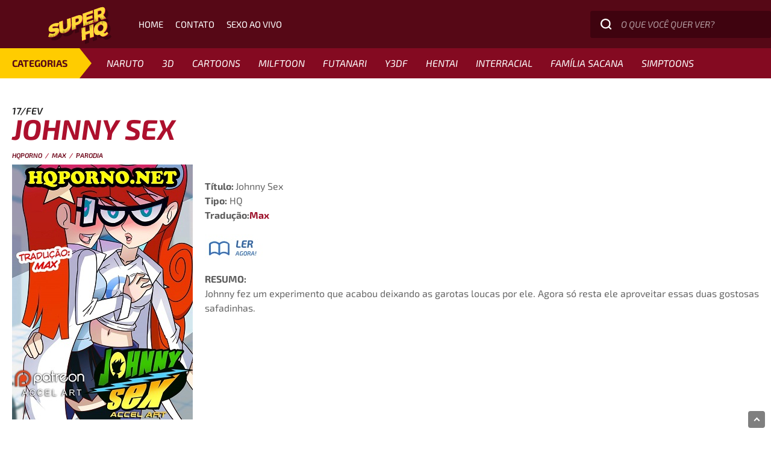

--- FILE ---
content_type: text/html; charset=UTF-8
request_url: https://www.superhq.net/2021/johnny-sex.html
body_size: 54207
content:
<!doctype html>
<html lang="pt-BR" prefix="og: https://ogp.me/ns#" class="no-js">
	<head><meta charset="UTF-8"><script>if(navigator.userAgent.match(/MSIE|Internet Explorer/i)||navigator.userAgent.match(/Trident\/7\..*?rv:11/i)){var href=document.location.href;if(!href.match(/[?&]nowprocket/)){if(href.indexOf("?")==-1){if(href.indexOf("#")==-1){document.location.href=href+"?nowprocket=1"}else{document.location.href=href.replace("#","?nowprocket=1#")}}else{if(href.indexOf("#")==-1){document.location.href=href+"&nowprocket=1"}else{document.location.href=href.replace("#","&nowprocket=1#")}}}}</script><script>(()=>{class RocketLazyLoadScripts{constructor(){this.v="2.0.4",this.userEvents=["keydown","keyup","mousedown","mouseup","mousemove","mouseover","mouseout","touchmove","touchstart","touchend","touchcancel","wheel","click","dblclick","input"],this.attributeEvents=["onblur","onclick","oncontextmenu","ondblclick","onfocus","onmousedown","onmouseenter","onmouseleave","onmousemove","onmouseout","onmouseover","onmouseup","onmousewheel","onscroll","onsubmit"]}async t(){this.i(),this.o(),/iP(ad|hone)/.test(navigator.userAgent)&&this.h(),this.u(),this.l(this),this.m(),this.k(this),this.p(this),this._(),await Promise.all([this.R(),this.L()]),this.lastBreath=Date.now(),this.S(this),this.P(),this.D(),this.O(),this.M(),await this.C(this.delayedScripts.normal),await this.C(this.delayedScripts.defer),await this.C(this.delayedScripts.async),await this.T(),await this.F(),await this.j(),await this.A(),window.dispatchEvent(new Event("rocket-allScriptsLoaded")),this.everythingLoaded=!0,this.lastTouchEnd&&await new Promise(t=>setTimeout(t,500-Date.now()+this.lastTouchEnd)),this.I(),this.H(),this.U(),this.W()}i(){this.CSPIssue=sessionStorage.getItem("rocketCSPIssue"),document.addEventListener("securitypolicyviolation",t=>{this.CSPIssue||"script-src-elem"!==t.violatedDirective||"data"!==t.blockedURI||(this.CSPIssue=!0,sessionStorage.setItem("rocketCSPIssue",!0))},{isRocket:!0})}o(){window.addEventListener("pageshow",t=>{this.persisted=t.persisted,this.realWindowLoadedFired=!0},{isRocket:!0}),window.addEventListener("pagehide",()=>{this.onFirstUserAction=null},{isRocket:!0})}h(){let t;function e(e){t=e}window.addEventListener("touchstart",e,{isRocket:!0}),window.addEventListener("touchend",function i(o){o.changedTouches[0]&&t.changedTouches[0]&&Math.abs(o.changedTouches[0].pageX-t.changedTouches[0].pageX)<10&&Math.abs(o.changedTouches[0].pageY-t.changedTouches[0].pageY)<10&&o.timeStamp-t.timeStamp<200&&(window.removeEventListener("touchstart",e,{isRocket:!0}),window.removeEventListener("touchend",i,{isRocket:!0}),"INPUT"===o.target.tagName&&"text"===o.target.type||(o.target.dispatchEvent(new TouchEvent("touchend",{target:o.target,bubbles:!0})),o.target.dispatchEvent(new MouseEvent("mouseover",{target:o.target,bubbles:!0})),o.target.dispatchEvent(new PointerEvent("click",{target:o.target,bubbles:!0,cancelable:!0,detail:1,clientX:o.changedTouches[0].clientX,clientY:o.changedTouches[0].clientY})),event.preventDefault()))},{isRocket:!0})}q(t){this.userActionTriggered||("mousemove"!==t.type||this.firstMousemoveIgnored?"keyup"===t.type||"mouseover"===t.type||"mouseout"===t.type||(this.userActionTriggered=!0,this.onFirstUserAction&&this.onFirstUserAction()):this.firstMousemoveIgnored=!0),"click"===t.type&&t.preventDefault(),t.stopPropagation(),t.stopImmediatePropagation(),"touchstart"===this.lastEvent&&"touchend"===t.type&&(this.lastTouchEnd=Date.now()),"click"===t.type&&(this.lastTouchEnd=0),this.lastEvent=t.type,t.composedPath&&t.composedPath()[0].getRootNode()instanceof ShadowRoot&&(t.rocketTarget=t.composedPath()[0]),this.savedUserEvents.push(t)}u(){this.savedUserEvents=[],this.userEventHandler=this.q.bind(this),this.userEvents.forEach(t=>window.addEventListener(t,this.userEventHandler,{passive:!1,isRocket:!0})),document.addEventListener("visibilitychange",this.userEventHandler,{isRocket:!0})}U(){this.userEvents.forEach(t=>window.removeEventListener(t,this.userEventHandler,{passive:!1,isRocket:!0})),document.removeEventListener("visibilitychange",this.userEventHandler,{isRocket:!0}),this.savedUserEvents.forEach(t=>{(t.rocketTarget||t.target).dispatchEvent(new window[t.constructor.name](t.type,t))})}m(){const t="return false",e=Array.from(this.attributeEvents,t=>"data-rocket-"+t),i="["+this.attributeEvents.join("],[")+"]",o="[data-rocket-"+this.attributeEvents.join("],[data-rocket-")+"]",s=(e,i,o)=>{o&&o!==t&&(e.setAttribute("data-rocket-"+i,o),e["rocket"+i]=new Function("event",o),e.setAttribute(i,t))};new MutationObserver(t=>{for(const n of t)"attributes"===n.type&&(n.attributeName.startsWith("data-rocket-")||this.everythingLoaded?n.attributeName.startsWith("data-rocket-")&&this.everythingLoaded&&this.N(n.target,n.attributeName.substring(12)):s(n.target,n.attributeName,n.target.getAttribute(n.attributeName))),"childList"===n.type&&n.addedNodes.forEach(t=>{if(t.nodeType===Node.ELEMENT_NODE)if(this.everythingLoaded)for(const i of[t,...t.querySelectorAll(o)])for(const t of i.getAttributeNames())e.includes(t)&&this.N(i,t.substring(12));else for(const e of[t,...t.querySelectorAll(i)])for(const t of e.getAttributeNames())this.attributeEvents.includes(t)&&s(e,t,e.getAttribute(t))})}).observe(document,{subtree:!0,childList:!0,attributeFilter:[...this.attributeEvents,...e]})}I(){this.attributeEvents.forEach(t=>{document.querySelectorAll("[data-rocket-"+t+"]").forEach(e=>{this.N(e,t)})})}N(t,e){const i=t.getAttribute("data-rocket-"+e);i&&(t.setAttribute(e,i),t.removeAttribute("data-rocket-"+e))}k(t){Object.defineProperty(HTMLElement.prototype,"onclick",{get(){return this.rocketonclick||null},set(e){this.rocketonclick=e,this.setAttribute(t.everythingLoaded?"onclick":"data-rocket-onclick","this.rocketonclick(event)")}})}S(t){function e(e,i){let o=e[i];e[i]=null,Object.defineProperty(e,i,{get:()=>o,set(s){t.everythingLoaded?o=s:e["rocket"+i]=o=s}})}e(document,"onreadystatechange"),e(window,"onload"),e(window,"onpageshow");try{Object.defineProperty(document,"readyState",{get:()=>t.rocketReadyState,set(e){t.rocketReadyState=e},configurable:!0}),document.readyState="loading"}catch(t){console.log("WPRocket DJE readyState conflict, bypassing")}}l(t){this.originalAddEventListener=EventTarget.prototype.addEventListener,this.originalRemoveEventListener=EventTarget.prototype.removeEventListener,this.savedEventListeners=[],EventTarget.prototype.addEventListener=function(e,i,o){o&&o.isRocket||!t.B(e,this)&&!t.userEvents.includes(e)||t.B(e,this)&&!t.userActionTriggered||e.startsWith("rocket-")||t.everythingLoaded?t.originalAddEventListener.call(this,e,i,o):(t.savedEventListeners.push({target:this,remove:!1,type:e,func:i,options:o}),"mouseenter"!==e&&"mouseleave"!==e||t.originalAddEventListener.call(this,e,t.savedUserEvents.push,o))},EventTarget.prototype.removeEventListener=function(e,i,o){o&&o.isRocket||!t.B(e,this)&&!t.userEvents.includes(e)||t.B(e,this)&&!t.userActionTriggered||e.startsWith("rocket-")||t.everythingLoaded?t.originalRemoveEventListener.call(this,e,i,o):t.savedEventListeners.push({target:this,remove:!0,type:e,func:i,options:o})}}J(t,e){this.savedEventListeners=this.savedEventListeners.filter(i=>{let o=i.type,s=i.target||window;return e!==o||t!==s||(this.B(o,s)&&(i.type="rocket-"+o),this.$(i),!1)})}H(){EventTarget.prototype.addEventListener=this.originalAddEventListener,EventTarget.prototype.removeEventListener=this.originalRemoveEventListener,this.savedEventListeners.forEach(t=>this.$(t))}$(t){t.remove?this.originalRemoveEventListener.call(t.target,t.type,t.func,t.options):this.originalAddEventListener.call(t.target,t.type,t.func,t.options)}p(t){let e;function i(e){return t.everythingLoaded?e:e.split(" ").map(t=>"load"===t||t.startsWith("load.")?"rocket-jquery-load":t).join(" ")}function o(o){function s(e){const s=o.fn[e];o.fn[e]=o.fn.init.prototype[e]=function(){return this[0]===window&&t.userActionTriggered&&("string"==typeof arguments[0]||arguments[0]instanceof String?arguments[0]=i(arguments[0]):"object"==typeof arguments[0]&&Object.keys(arguments[0]).forEach(t=>{const e=arguments[0][t];delete arguments[0][t],arguments[0][i(t)]=e})),s.apply(this,arguments),this}}if(o&&o.fn&&!t.allJQueries.includes(o)){const e={DOMContentLoaded:[],"rocket-DOMContentLoaded":[]};for(const t in e)document.addEventListener(t,()=>{e[t].forEach(t=>t())},{isRocket:!0});o.fn.ready=o.fn.init.prototype.ready=function(i){function s(){parseInt(o.fn.jquery)>2?setTimeout(()=>i.bind(document)(o)):i.bind(document)(o)}return"function"==typeof i&&(t.realDomReadyFired?!t.userActionTriggered||t.fauxDomReadyFired?s():e["rocket-DOMContentLoaded"].push(s):e.DOMContentLoaded.push(s)),o([])},s("on"),s("one"),s("off"),t.allJQueries.push(o)}e=o}t.allJQueries=[],o(window.jQuery),Object.defineProperty(window,"jQuery",{get:()=>e,set(t){o(t)}})}P(){const t=new Map;document.write=document.writeln=function(e){const i=document.currentScript,o=document.createRange(),s=i.parentElement;let n=t.get(i);void 0===n&&(n=i.nextSibling,t.set(i,n));const c=document.createDocumentFragment();o.setStart(c,0),c.appendChild(o.createContextualFragment(e)),s.insertBefore(c,n)}}async R(){return new Promise(t=>{this.userActionTriggered?t():this.onFirstUserAction=t})}async L(){return new Promise(t=>{document.addEventListener("DOMContentLoaded",()=>{this.realDomReadyFired=!0,t()},{isRocket:!0})})}async j(){return this.realWindowLoadedFired?Promise.resolve():new Promise(t=>{window.addEventListener("load",t,{isRocket:!0})})}M(){this.pendingScripts=[];this.scriptsMutationObserver=new MutationObserver(t=>{for(const e of t)e.addedNodes.forEach(t=>{"SCRIPT"!==t.tagName||t.noModule||t.isWPRocket||this.pendingScripts.push({script:t,promise:new Promise(e=>{const i=()=>{const i=this.pendingScripts.findIndex(e=>e.script===t);i>=0&&this.pendingScripts.splice(i,1),e()};t.addEventListener("load",i,{isRocket:!0}),t.addEventListener("error",i,{isRocket:!0}),setTimeout(i,1e3)})})})}),this.scriptsMutationObserver.observe(document,{childList:!0,subtree:!0})}async F(){await this.X(),this.pendingScripts.length?(await this.pendingScripts[0].promise,await this.F()):this.scriptsMutationObserver.disconnect()}D(){this.delayedScripts={normal:[],async:[],defer:[]},document.querySelectorAll("script[type$=rocketlazyloadscript]").forEach(t=>{t.hasAttribute("data-rocket-src")?t.hasAttribute("async")&&!1!==t.async?this.delayedScripts.async.push(t):t.hasAttribute("defer")&&!1!==t.defer||"module"===t.getAttribute("data-rocket-type")?this.delayedScripts.defer.push(t):this.delayedScripts.normal.push(t):this.delayedScripts.normal.push(t)})}async _(){await this.L();let t=[];document.querySelectorAll("script[type$=rocketlazyloadscript][data-rocket-src]").forEach(e=>{let i=e.getAttribute("data-rocket-src");if(i&&!i.startsWith("data:")){i.startsWith("//")&&(i=location.protocol+i);try{const o=new URL(i).origin;o!==location.origin&&t.push({src:o,crossOrigin:e.crossOrigin||"module"===e.getAttribute("data-rocket-type")})}catch(t){}}}),t=[...new Map(t.map(t=>[JSON.stringify(t),t])).values()],this.Y(t,"preconnect")}async G(t){if(await this.K(),!0!==t.noModule||!("noModule"in HTMLScriptElement.prototype))return new Promise(e=>{let i;function o(){(i||t).setAttribute("data-rocket-status","executed"),e()}try{if(navigator.userAgent.includes("Firefox/")||""===navigator.vendor||this.CSPIssue)i=document.createElement("script"),[...t.attributes].forEach(t=>{let e=t.nodeName;"type"!==e&&("data-rocket-type"===e&&(e="type"),"data-rocket-src"===e&&(e="src"),i.setAttribute(e,t.nodeValue))}),t.text&&(i.text=t.text),t.nonce&&(i.nonce=t.nonce),i.hasAttribute("src")?(i.addEventListener("load",o,{isRocket:!0}),i.addEventListener("error",()=>{i.setAttribute("data-rocket-status","failed-network"),e()},{isRocket:!0}),setTimeout(()=>{i.isConnected||e()},1)):(i.text=t.text,o()),i.isWPRocket=!0,t.parentNode.replaceChild(i,t);else{const i=t.getAttribute("data-rocket-type"),s=t.getAttribute("data-rocket-src");i?(t.type=i,t.removeAttribute("data-rocket-type")):t.removeAttribute("type"),t.addEventListener("load",o,{isRocket:!0}),t.addEventListener("error",i=>{this.CSPIssue&&i.target.src.startsWith("data:")?(console.log("WPRocket: CSP fallback activated"),t.removeAttribute("src"),this.G(t).then(e)):(t.setAttribute("data-rocket-status","failed-network"),e())},{isRocket:!0}),s?(t.fetchPriority="high",t.removeAttribute("data-rocket-src"),t.src=s):t.src="data:text/javascript;base64,"+window.btoa(unescape(encodeURIComponent(t.text)))}}catch(i){t.setAttribute("data-rocket-status","failed-transform"),e()}});t.setAttribute("data-rocket-status","skipped")}async C(t){const e=t.shift();return e?(e.isConnected&&await this.G(e),this.C(t)):Promise.resolve()}O(){this.Y([...this.delayedScripts.normal,...this.delayedScripts.defer,...this.delayedScripts.async],"preload")}Y(t,e){this.trash=this.trash||[];let i=!0;var o=document.createDocumentFragment();t.forEach(t=>{const s=t.getAttribute&&t.getAttribute("data-rocket-src")||t.src;if(s&&!s.startsWith("data:")){const n=document.createElement("link");n.href=s,n.rel=e,"preconnect"!==e&&(n.as="script",n.fetchPriority=i?"high":"low"),t.getAttribute&&"module"===t.getAttribute("data-rocket-type")&&(n.crossOrigin=!0),t.crossOrigin&&(n.crossOrigin=t.crossOrigin),t.integrity&&(n.integrity=t.integrity),t.nonce&&(n.nonce=t.nonce),o.appendChild(n),this.trash.push(n),i=!1}}),document.head.appendChild(o)}W(){this.trash.forEach(t=>t.remove())}async T(){try{document.readyState="interactive"}catch(t){}this.fauxDomReadyFired=!0;try{await this.K(),this.J(document,"readystatechange"),document.dispatchEvent(new Event("rocket-readystatechange")),await this.K(),document.rocketonreadystatechange&&document.rocketonreadystatechange(),await this.K(),this.J(document,"DOMContentLoaded"),document.dispatchEvent(new Event("rocket-DOMContentLoaded")),await this.K(),this.J(window,"DOMContentLoaded"),window.dispatchEvent(new Event("rocket-DOMContentLoaded"))}catch(t){console.error(t)}}async A(){try{document.readyState="complete"}catch(t){}try{await this.K(),this.J(document,"readystatechange"),document.dispatchEvent(new Event("rocket-readystatechange")),await this.K(),document.rocketonreadystatechange&&document.rocketonreadystatechange(),await this.K(),this.J(window,"load"),window.dispatchEvent(new Event("rocket-load")),await this.K(),window.rocketonload&&window.rocketonload(),await this.K(),this.allJQueries.forEach(t=>t(window).trigger("rocket-jquery-load")),await this.K(),this.J(window,"pageshow");const t=new Event("rocket-pageshow");t.persisted=this.persisted,window.dispatchEvent(t),await this.K(),window.rocketonpageshow&&window.rocketonpageshow({persisted:this.persisted})}catch(t){console.error(t)}}async K(){Date.now()-this.lastBreath>45&&(await this.X(),this.lastBreath=Date.now())}async X(){return document.hidden?new Promise(t=>setTimeout(t)):new Promise(t=>requestAnimationFrame(t))}B(t,e){return e===document&&"readystatechange"===t||(e===document&&"DOMContentLoaded"===t||(e===window&&"DOMContentLoaded"===t||(e===window&&"load"===t||e===window&&"pageshow"===t)))}static run(){(new RocketLazyLoadScripts).t()}}RocketLazyLoadScripts.run()})();</script>
		
        <meta http-equiv="X-UA-Compatible" content="IE=edge,chrome=1">
        <meta name="viewport" content="width=device-width, initial-scale=1">
        <meta name="apple-mobile-web-app-capable" content="yes">
        <meta name="mobile-web-app-capable" content="yes">
                <meta name="theme-color" content="#ad102d">

		<title>Johnny Sex - Hentai e Quadrinhos Eróticos SuperHQ : SuperHQ</title><link rel="preload" data-rocket-preload as="image" href="https://www.superhq.net/wp-content/uploads2/2021/02/Johnny-Sex.jpg" fetchpriority="high">
		
		<link href="//www.google-analytics.com" rel="dns-prefetch">
        <link data-minify="1" href='https://www.superhq.net/wp-content/cache/min/1/wp-content/uploads/omgf/omgf-stylesheet-81/omgf-stylesheet-81.css?ver=1769080772' rel='stylesheet' type='text/css'>
        <link href="https://www.superhq.net/wp-content/themes/superhq_new/img/icons/favicon.png" rel="shortcut icon">
        <link href="https://www.superhq.net/wp-content/themes/superhq_new/img/icons/icon-192x192.png" rel="apple-touch-icon-precomposed">

		
<!-- Otimização para mecanismos de pesquisa pelo Rank Math - https://rankmath.com/ -->
<meta name="description" content="Johnny Sex - Johnny fez um experimento que acabou deixando as garotas loucas por ele. Agora só resta ele aproveitar essas duas gostosas safadinhas."/>
<meta name="robots" content="follow, index, max-snippet:-1, max-video-preview:-1, max-image-preview:large"/>
<link rel="canonical" href="https://www.superhq.net/2021/johnny-sex.html" />
<meta property="og:locale" content="pt_BR" />
<meta property="og:type" content="article" />
<meta property="og:title" content="Johnny Sex - Hentai e Quadrinhos Eróticos SuperHQ" />
<meta property="og:description" content="Johnny Sex - Johnny fez um experimento que acabou deixando as garotas loucas por ele. Agora só resta ele aproveitar essas duas gostosas safadinhas." />
<meta property="og:url" content="https://www.superhq.net/2021/johnny-sex.html" />
<meta property="og:site_name" content="SuperHQ" />
<meta property="article:publisher" content="https://www.facebook.com/SuperHQ.net" />
<meta property="article:tag" content="HQPorno" />
<meta property="article:tag" content="Max" />
<meta property="article:tag" content="parodia" />
<meta property="article:section" content="cartoons" />
<meta property="og:updated_time" content="2021-02-17T21:48:16-03:00" />
<meta property="og:image" content="https://www.superhq.net/wp-content/uploads2/2021/02/Johnny-Sex.jpg" />
<meta property="og:image:secure_url" content="https://www.superhq.net/wp-content/uploads2/2021/02/Johnny-Sex.jpg" />
<meta property="og:image:width" content="300" />
<meta property="og:image:height" content="423" />
<meta property="og:image:alt" content="Johnny Sex" />
<meta property="og:image:type" content="image/jpeg" />
<meta property="article:published_time" content="2021-02-17T21:48:13-03:00" />
<meta property="article:modified_time" content="2021-02-17T21:48:16-03:00" />
<meta name="twitter:card" content="summary_large_image" />
<meta name="twitter:title" content="Johnny Sex - Hentai e Quadrinhos Eróticos SuperHQ" />
<meta name="twitter:description" content="Johnny Sex - Johnny fez um experimento que acabou deixando as garotas loucas por ele. Agora só resta ele aproveitar essas duas gostosas safadinhas." />
<meta name="twitter:image" content="https://www.superhq.net/wp-content/uploads2/2021/02/Johnny-Sex.jpg" />
<meta name="twitter:label1" content="Escrito por" />
<meta name="twitter:data1" content="SuperHQ" />
<meta name="twitter:label2" content="Tempo para leitura" />
<meta name="twitter:data2" content="Menos de um minuto" />
<script type="application/ld+json" class="rank-math-schema">{"@context":"https://schema.org","@graph":[{"@type":["Person","Organization"],"@id":"https://www.superhq.net/#person","name":"SuperHQ","sameAs":["https://www.facebook.com/SuperHQ.net"],"logo":{"@type":"ImageObject","@id":"https://www.superhq.net/#logo","url":"https://www.superhq.net/wp-content/uploads2/2023/03/svgexport-22.png","contentUrl":"https://www.superhq.net/wp-content/uploads2/2023/03/svgexport-22.png","caption":"SuperHQ","inLanguage":"pt-BR","width":"600","height":"340"},"image":{"@type":"ImageObject","@id":"https://www.superhq.net/#logo","url":"https://www.superhq.net/wp-content/uploads2/2023/03/svgexport-22.png","contentUrl":"https://www.superhq.net/wp-content/uploads2/2023/03/svgexport-22.png","caption":"SuperHQ","inLanguage":"pt-BR","width":"600","height":"340"}},{"@type":"WebSite","@id":"https://www.superhq.net/#website","url":"https://www.superhq.net","name":"SuperHQ","publisher":{"@id":"https://www.superhq.net/#person"},"inLanguage":"pt-BR"},{"@type":"ImageObject","@id":"https://www.superhq.net/wp-content/uploads2/2021/02/Johnny-Sex.jpg","url":"https://www.superhq.net/wp-content/uploads2/2021/02/Johnny-Sex.jpg","width":"300","height":"423","caption":"Johnny Sex","inLanguage":"pt-BR"},{"@type":"WebPage","@id":"https://www.superhq.net/2021/johnny-sex.html#webpage","url":"https://www.superhq.net/2021/johnny-sex.html","name":"Johnny Sex - Hentai e Quadrinhos Er\u00f3ticos SuperHQ","datePublished":"2021-02-17T21:48:13-03:00","dateModified":"2021-02-17T21:48:16-03:00","isPartOf":{"@id":"https://www.superhq.net/#website"},"primaryImageOfPage":{"@id":"https://www.superhq.net/wp-content/uploads2/2021/02/Johnny-Sex.jpg"},"inLanguage":"pt-BR"},{"@type":"Person","@id":"https://www.superhq.net/author/admin","name":"SuperHQ","url":"https://www.superhq.net/author/admin","image":{"@type":"ImageObject","@id":"https://secure.gravatar.com/avatar/b592fbcb6754be1b325b1186160338eaf8b7d87ac2eb319a3b08eb01340c52b2?s=96&amp;r=g","url":"https://secure.gravatar.com/avatar/b592fbcb6754be1b325b1186160338eaf8b7d87ac2eb319a3b08eb01340c52b2?s=96&amp;r=g","caption":"SuperHQ","inLanguage":"pt-BR"}},{"@type":"BlogPosting","headline":"Johnny Sex - Hentai e Quadrinhos Er\u00f3ticos SuperHQ","keywords":"Johnny Sex","datePublished":"2021-02-17T21:48:13-03:00","dateModified":"2021-02-17T21:48:16-03:00","author":{"@id":"https://www.superhq.net/author/admin","name":"SuperHQ"},"publisher":{"@id":"https://www.superhq.net/#person"},"description":"Johnny Sex - Johnny fez um experimento que acabou deixando as garotas loucas por ele. Agora s\u00f3 resta ele aproveitar essas duas gostosas safadinhas.","name":"Johnny Sex - Hentai e Quadrinhos Er\u00f3ticos SuperHQ","@id":"https://www.superhq.net/2021/johnny-sex.html#richSnippet","isPartOf":{"@id":"https://www.superhq.net/2021/johnny-sex.html#webpage"},"image":{"@id":"https://www.superhq.net/wp-content/uploads2/2021/02/Johnny-Sex.jpg"},"inLanguage":"pt-BR","mainEntityOfPage":{"@id":"https://www.superhq.net/2021/johnny-sex.html#webpage"}}]}</script>
<!-- /Plugin de SEO Rank Math para WordPress -->

<link rel='dns-prefetch' href='//www.google.com' />
<link rel='dns-prefetch' href='//www.googletagmanager.com' />

<link id='omgf-preload-0' rel='preload' href='//www.superhq.net/wp-content/uploads/omgf/omgf-stylesheet-81/exo-2-italic-latin.woff2?ver=1676319195' as='font' type='font/woff2' crossorigin />
<link id='omgf-preload-1' rel='preload' href='//www.superhq.net/wp-content/uploads/omgf/omgf-stylesheet-81/exo-2-normal-latin.woff2?ver=1676319195' as='font' type='font/woff2' crossorigin />
<link rel="alternate" title="oEmbed (JSON)" type="application/json+oembed" href="https://www.superhq.net/wp-json/oembed/1.0/embed?url=https%3A%2F%2Fwww.superhq.net%2F2021%2Fjohnny-sex.html" />
<link rel="alternate" title="oEmbed (XML)" type="text/xml+oembed" href="https://www.superhq.net/wp-json/oembed/1.0/embed?url=https%3A%2F%2Fwww.superhq.net%2F2021%2Fjohnny-sex.html&#038;format=xml" />
<style id='wp-img-auto-sizes-contain-inline-css' type='text/css'>
img:is([sizes=auto i],[sizes^="auto," i]){contain-intrinsic-size:3000px 1500px}
/*# sourceURL=wp-img-auto-sizes-contain-inline-css */
</style>
<style id='wp-emoji-styles-inline-css' type='text/css'>

	img.wp-smiley, img.emoji {
		display: inline !important;
		border: none !important;
		box-shadow: none !important;
		height: 1em !important;
		width: 1em !important;
		margin: 0 0.07em !important;
		vertical-align: -0.1em !important;
		background: none !important;
		padding: 0 !important;
	}
/*# sourceURL=wp-emoji-styles-inline-css */
</style>
<style id='wp-block-library-inline-css' type='text/css'>
:root{--wp-block-synced-color:#7a00df;--wp-block-synced-color--rgb:122,0,223;--wp-bound-block-color:var(--wp-block-synced-color);--wp-editor-canvas-background:#ddd;--wp-admin-theme-color:#007cba;--wp-admin-theme-color--rgb:0,124,186;--wp-admin-theme-color-darker-10:#006ba1;--wp-admin-theme-color-darker-10--rgb:0,107,160.5;--wp-admin-theme-color-darker-20:#005a87;--wp-admin-theme-color-darker-20--rgb:0,90,135;--wp-admin-border-width-focus:2px}@media (min-resolution:192dpi){:root{--wp-admin-border-width-focus:1.5px}}.wp-element-button{cursor:pointer}:root .has-very-light-gray-background-color{background-color:#eee}:root .has-very-dark-gray-background-color{background-color:#313131}:root .has-very-light-gray-color{color:#eee}:root .has-very-dark-gray-color{color:#313131}:root .has-vivid-green-cyan-to-vivid-cyan-blue-gradient-background{background:linear-gradient(135deg,#00d084,#0693e3)}:root .has-purple-crush-gradient-background{background:linear-gradient(135deg,#34e2e4,#4721fb 50%,#ab1dfe)}:root .has-hazy-dawn-gradient-background{background:linear-gradient(135deg,#faaca8,#dad0ec)}:root .has-subdued-olive-gradient-background{background:linear-gradient(135deg,#fafae1,#67a671)}:root .has-atomic-cream-gradient-background{background:linear-gradient(135deg,#fdd79a,#004a59)}:root .has-nightshade-gradient-background{background:linear-gradient(135deg,#330968,#31cdcf)}:root .has-midnight-gradient-background{background:linear-gradient(135deg,#020381,#2874fc)}:root{--wp--preset--font-size--normal:16px;--wp--preset--font-size--huge:42px}.has-regular-font-size{font-size:1em}.has-larger-font-size{font-size:2.625em}.has-normal-font-size{font-size:var(--wp--preset--font-size--normal)}.has-huge-font-size{font-size:var(--wp--preset--font-size--huge)}.has-text-align-center{text-align:center}.has-text-align-left{text-align:left}.has-text-align-right{text-align:right}.has-fit-text{white-space:nowrap!important}#end-resizable-editor-section{display:none}.aligncenter{clear:both}.items-justified-left{justify-content:flex-start}.items-justified-center{justify-content:center}.items-justified-right{justify-content:flex-end}.items-justified-space-between{justify-content:space-between}.screen-reader-text{border:0;clip-path:inset(50%);height:1px;margin:-1px;overflow:hidden;padding:0;position:absolute;width:1px;word-wrap:normal!important}.screen-reader-text:focus{background-color:#ddd;clip-path:none;color:#444;display:block;font-size:1em;height:auto;left:5px;line-height:normal;padding:15px 23px 14px;text-decoration:none;top:5px;width:auto;z-index:100000}html :where(.has-border-color){border-style:solid}html :where([style*=border-top-color]){border-top-style:solid}html :where([style*=border-right-color]){border-right-style:solid}html :where([style*=border-bottom-color]){border-bottom-style:solid}html :where([style*=border-left-color]){border-left-style:solid}html :where([style*=border-width]){border-style:solid}html :where([style*=border-top-width]){border-top-style:solid}html :where([style*=border-right-width]){border-right-style:solid}html :where([style*=border-bottom-width]){border-bottom-style:solid}html :where([style*=border-left-width]){border-left-style:solid}html :where(img[class*=wp-image-]){height:auto;max-width:100%}:where(figure){margin:0 0 1em}html :where(.is-position-sticky){--wp-admin--admin-bar--position-offset:var(--wp-admin--admin-bar--height,0px)}@media screen and (max-width:600px){html :where(.is-position-sticky){--wp-admin--admin-bar--position-offset:0px}}

/*# sourceURL=wp-block-library-inline-css */
</style><style id='global-styles-inline-css' type='text/css'>
:root{--wp--preset--aspect-ratio--square: 1;--wp--preset--aspect-ratio--4-3: 4/3;--wp--preset--aspect-ratio--3-4: 3/4;--wp--preset--aspect-ratio--3-2: 3/2;--wp--preset--aspect-ratio--2-3: 2/3;--wp--preset--aspect-ratio--16-9: 16/9;--wp--preset--aspect-ratio--9-16: 9/16;--wp--preset--color--black: #000000;--wp--preset--color--cyan-bluish-gray: #abb8c3;--wp--preset--color--white: #ffffff;--wp--preset--color--pale-pink: #f78da7;--wp--preset--color--vivid-red: #cf2e2e;--wp--preset--color--luminous-vivid-orange: #ff6900;--wp--preset--color--luminous-vivid-amber: #fcb900;--wp--preset--color--light-green-cyan: #7bdcb5;--wp--preset--color--vivid-green-cyan: #00d084;--wp--preset--color--pale-cyan-blue: #8ed1fc;--wp--preset--color--vivid-cyan-blue: #0693e3;--wp--preset--color--vivid-purple: #9b51e0;--wp--preset--gradient--vivid-cyan-blue-to-vivid-purple: linear-gradient(135deg,rgb(6,147,227) 0%,rgb(155,81,224) 100%);--wp--preset--gradient--light-green-cyan-to-vivid-green-cyan: linear-gradient(135deg,rgb(122,220,180) 0%,rgb(0,208,130) 100%);--wp--preset--gradient--luminous-vivid-amber-to-luminous-vivid-orange: linear-gradient(135deg,rgb(252,185,0) 0%,rgb(255,105,0) 100%);--wp--preset--gradient--luminous-vivid-orange-to-vivid-red: linear-gradient(135deg,rgb(255,105,0) 0%,rgb(207,46,46) 100%);--wp--preset--gradient--very-light-gray-to-cyan-bluish-gray: linear-gradient(135deg,rgb(238,238,238) 0%,rgb(169,184,195) 100%);--wp--preset--gradient--cool-to-warm-spectrum: linear-gradient(135deg,rgb(74,234,220) 0%,rgb(151,120,209) 20%,rgb(207,42,186) 40%,rgb(238,44,130) 60%,rgb(251,105,98) 80%,rgb(254,248,76) 100%);--wp--preset--gradient--blush-light-purple: linear-gradient(135deg,rgb(255,206,236) 0%,rgb(152,150,240) 100%);--wp--preset--gradient--blush-bordeaux: linear-gradient(135deg,rgb(254,205,165) 0%,rgb(254,45,45) 50%,rgb(107,0,62) 100%);--wp--preset--gradient--luminous-dusk: linear-gradient(135deg,rgb(255,203,112) 0%,rgb(199,81,192) 50%,rgb(65,88,208) 100%);--wp--preset--gradient--pale-ocean: linear-gradient(135deg,rgb(255,245,203) 0%,rgb(182,227,212) 50%,rgb(51,167,181) 100%);--wp--preset--gradient--electric-grass: linear-gradient(135deg,rgb(202,248,128) 0%,rgb(113,206,126) 100%);--wp--preset--gradient--midnight: linear-gradient(135deg,rgb(2,3,129) 0%,rgb(40,116,252) 100%);--wp--preset--font-size--small: 13px;--wp--preset--font-size--medium: 20px;--wp--preset--font-size--large: 36px;--wp--preset--font-size--x-large: 42px;--wp--preset--spacing--20: 0.44rem;--wp--preset--spacing--30: 0.67rem;--wp--preset--spacing--40: 1rem;--wp--preset--spacing--50: 1.5rem;--wp--preset--spacing--60: 2.25rem;--wp--preset--spacing--70: 3.38rem;--wp--preset--spacing--80: 5.06rem;--wp--preset--shadow--natural: 6px 6px 9px rgba(0, 0, 0, 0.2);--wp--preset--shadow--deep: 12px 12px 50px rgba(0, 0, 0, 0.4);--wp--preset--shadow--sharp: 6px 6px 0px rgba(0, 0, 0, 0.2);--wp--preset--shadow--outlined: 6px 6px 0px -3px rgb(255, 255, 255), 6px 6px rgb(0, 0, 0);--wp--preset--shadow--crisp: 6px 6px 0px rgb(0, 0, 0);}:where(.is-layout-flex){gap: 0.5em;}:where(.is-layout-grid){gap: 0.5em;}body .is-layout-flex{display: flex;}.is-layout-flex{flex-wrap: wrap;align-items: center;}.is-layout-flex > :is(*, div){margin: 0;}body .is-layout-grid{display: grid;}.is-layout-grid > :is(*, div){margin: 0;}:where(.wp-block-columns.is-layout-flex){gap: 2em;}:where(.wp-block-columns.is-layout-grid){gap: 2em;}:where(.wp-block-post-template.is-layout-flex){gap: 1.25em;}:where(.wp-block-post-template.is-layout-grid){gap: 1.25em;}.has-black-color{color: var(--wp--preset--color--black) !important;}.has-cyan-bluish-gray-color{color: var(--wp--preset--color--cyan-bluish-gray) !important;}.has-white-color{color: var(--wp--preset--color--white) !important;}.has-pale-pink-color{color: var(--wp--preset--color--pale-pink) !important;}.has-vivid-red-color{color: var(--wp--preset--color--vivid-red) !important;}.has-luminous-vivid-orange-color{color: var(--wp--preset--color--luminous-vivid-orange) !important;}.has-luminous-vivid-amber-color{color: var(--wp--preset--color--luminous-vivid-amber) !important;}.has-light-green-cyan-color{color: var(--wp--preset--color--light-green-cyan) !important;}.has-vivid-green-cyan-color{color: var(--wp--preset--color--vivid-green-cyan) !important;}.has-pale-cyan-blue-color{color: var(--wp--preset--color--pale-cyan-blue) !important;}.has-vivid-cyan-blue-color{color: var(--wp--preset--color--vivid-cyan-blue) !important;}.has-vivid-purple-color{color: var(--wp--preset--color--vivid-purple) !important;}.has-black-background-color{background-color: var(--wp--preset--color--black) !important;}.has-cyan-bluish-gray-background-color{background-color: var(--wp--preset--color--cyan-bluish-gray) !important;}.has-white-background-color{background-color: var(--wp--preset--color--white) !important;}.has-pale-pink-background-color{background-color: var(--wp--preset--color--pale-pink) !important;}.has-vivid-red-background-color{background-color: var(--wp--preset--color--vivid-red) !important;}.has-luminous-vivid-orange-background-color{background-color: var(--wp--preset--color--luminous-vivid-orange) !important;}.has-luminous-vivid-amber-background-color{background-color: var(--wp--preset--color--luminous-vivid-amber) !important;}.has-light-green-cyan-background-color{background-color: var(--wp--preset--color--light-green-cyan) !important;}.has-vivid-green-cyan-background-color{background-color: var(--wp--preset--color--vivid-green-cyan) !important;}.has-pale-cyan-blue-background-color{background-color: var(--wp--preset--color--pale-cyan-blue) !important;}.has-vivid-cyan-blue-background-color{background-color: var(--wp--preset--color--vivid-cyan-blue) !important;}.has-vivid-purple-background-color{background-color: var(--wp--preset--color--vivid-purple) !important;}.has-black-border-color{border-color: var(--wp--preset--color--black) !important;}.has-cyan-bluish-gray-border-color{border-color: var(--wp--preset--color--cyan-bluish-gray) !important;}.has-white-border-color{border-color: var(--wp--preset--color--white) !important;}.has-pale-pink-border-color{border-color: var(--wp--preset--color--pale-pink) !important;}.has-vivid-red-border-color{border-color: var(--wp--preset--color--vivid-red) !important;}.has-luminous-vivid-orange-border-color{border-color: var(--wp--preset--color--luminous-vivid-orange) !important;}.has-luminous-vivid-amber-border-color{border-color: var(--wp--preset--color--luminous-vivid-amber) !important;}.has-light-green-cyan-border-color{border-color: var(--wp--preset--color--light-green-cyan) !important;}.has-vivid-green-cyan-border-color{border-color: var(--wp--preset--color--vivid-green-cyan) !important;}.has-pale-cyan-blue-border-color{border-color: var(--wp--preset--color--pale-cyan-blue) !important;}.has-vivid-cyan-blue-border-color{border-color: var(--wp--preset--color--vivid-cyan-blue) !important;}.has-vivid-purple-border-color{border-color: var(--wp--preset--color--vivid-purple) !important;}.has-vivid-cyan-blue-to-vivid-purple-gradient-background{background: var(--wp--preset--gradient--vivid-cyan-blue-to-vivid-purple) !important;}.has-light-green-cyan-to-vivid-green-cyan-gradient-background{background: var(--wp--preset--gradient--light-green-cyan-to-vivid-green-cyan) !important;}.has-luminous-vivid-amber-to-luminous-vivid-orange-gradient-background{background: var(--wp--preset--gradient--luminous-vivid-amber-to-luminous-vivid-orange) !important;}.has-luminous-vivid-orange-to-vivid-red-gradient-background{background: var(--wp--preset--gradient--luminous-vivid-orange-to-vivid-red) !important;}.has-very-light-gray-to-cyan-bluish-gray-gradient-background{background: var(--wp--preset--gradient--very-light-gray-to-cyan-bluish-gray) !important;}.has-cool-to-warm-spectrum-gradient-background{background: var(--wp--preset--gradient--cool-to-warm-spectrum) !important;}.has-blush-light-purple-gradient-background{background: var(--wp--preset--gradient--blush-light-purple) !important;}.has-blush-bordeaux-gradient-background{background: var(--wp--preset--gradient--blush-bordeaux) !important;}.has-luminous-dusk-gradient-background{background: var(--wp--preset--gradient--luminous-dusk) !important;}.has-pale-ocean-gradient-background{background: var(--wp--preset--gradient--pale-ocean) !important;}.has-electric-grass-gradient-background{background: var(--wp--preset--gradient--electric-grass) !important;}.has-midnight-gradient-background{background: var(--wp--preset--gradient--midnight) !important;}.has-small-font-size{font-size: var(--wp--preset--font-size--small) !important;}.has-medium-font-size{font-size: var(--wp--preset--font-size--medium) !important;}.has-large-font-size{font-size: var(--wp--preset--font-size--large) !important;}.has-x-large-font-size{font-size: var(--wp--preset--font-size--x-large) !important;}
/*# sourceURL=global-styles-inline-css */
</style>

<style id='classic-theme-styles-inline-css' type='text/css'>
/*! This file is auto-generated */
.wp-block-button__link{color:#fff;background-color:#32373c;border-radius:9999px;box-shadow:none;text-decoration:none;padding:calc(.667em + 2px) calc(1.333em + 2px);font-size:1.125em}.wp-block-file__button{background:#32373c;color:#fff;text-decoration:none}
/*# sourceURL=/wp-includes/css/classic-themes.min.css */
</style>
<link data-minify="1" rel='stylesheet' id='owlcarousel-css' href='https://www.superhq.net/wp-content/cache/min/1/wp-content/themes/superhq_new/css/owl.carousel.css?ver=1769080772' media='all' />
<link data-minify="1" rel='stylesheet' id='owltheme-css' href='https://www.superhq.net/wp-content/cache/min/1/wp-content/themes/superhq_new/css/owl.theme.css?ver=1769080772' media='all' />
<link data-minify="1" rel='stylesheet' id='owltransitions-css' href='https://www.superhq.net/wp-content/cache/min/1/wp-content/themes/superhq_new/css/owl.transitions.css?ver=1769080772' media='all' />
<link data-minify="1" rel='stylesheet' id='shq-css' href='https://www.superhq.net/wp-content/cache/min/1/wp-content/themes/superhq_new/style.css?ver=1769080772' media='all' />
<link data-minify="1" rel='stylesheet' id='wpdiscuz-frontend-css-css' href='https://www.superhq.net/wp-content/cache/min/1/wp-content/plugins/wpdiscuz/themes/default/style.css?ver=1769080773' media='all' />
<style id='wpdiscuz-frontend-css-inline-css' type='text/css'>
 #wpdcom .wpd-blog-administrator .wpd-comment-label{color:#ffffff;background-color:#00B38F;border:none}#wpdcom .wpd-blog-administrator .wpd-comment-author, #wpdcom .wpd-blog-administrator .wpd-comment-author a{color:#00B38F}#wpdcom.wpd-layout-1 .wpd-comment .wpd-blog-administrator .wpd-avatar img{border-color:#00B38F}#wpdcom.wpd-layout-2 .wpd-comment.wpd-reply .wpd-comment-wrap.wpd-blog-administrator{border-left:3px solid #00B38F}#wpdcom.wpd-layout-2 .wpd-comment .wpd-blog-administrator .wpd-avatar img{border-bottom-color:#00B38F}#wpdcom.wpd-layout-3 .wpd-blog-administrator .wpd-comment-subheader{border-top:1px dashed #00B38F}#wpdcom.wpd-layout-3 .wpd-reply .wpd-blog-administrator .wpd-comment-right{border-left:1px solid #00B38F}#wpdcom .wpd-blog-editor .wpd-comment-label{color:#ffffff;background-color:#00B38F;border:none}#wpdcom .wpd-blog-editor .wpd-comment-author, #wpdcom .wpd-blog-editor .wpd-comment-author a{color:#00B38F}#wpdcom.wpd-layout-1 .wpd-comment .wpd-blog-editor .wpd-avatar img{border-color:#00B38F}#wpdcom.wpd-layout-2 .wpd-comment.wpd-reply .wpd-comment-wrap.wpd-blog-editor{border-left:3px solid #00B38F}#wpdcom.wpd-layout-2 .wpd-comment .wpd-blog-editor .wpd-avatar img{border-bottom-color:#00B38F}#wpdcom.wpd-layout-3 .wpd-blog-editor .wpd-comment-subheader{border-top:1px dashed #00B38F}#wpdcom.wpd-layout-3 .wpd-reply .wpd-blog-editor .wpd-comment-right{border-left:1px solid #00B38F}#wpdcom .wpd-blog-author .wpd-comment-label{color:#ffffff;background-color:#00B38F;border:none}#wpdcom .wpd-blog-author .wpd-comment-author, #wpdcom .wpd-blog-author .wpd-comment-author a{color:#00B38F}#wpdcom.wpd-layout-1 .wpd-comment .wpd-blog-author .wpd-avatar img{border-color:#00B38F}#wpdcom.wpd-layout-2 .wpd-comment .wpd-blog-author .wpd-avatar img{border-bottom-color:#00B38F}#wpdcom.wpd-layout-3 .wpd-blog-author .wpd-comment-subheader{border-top:1px dashed #00B38F}#wpdcom.wpd-layout-3 .wpd-reply .wpd-blog-author .wpd-comment-right{border-left:1px solid #00B38F}#wpdcom .wpd-blog-contributor .wpd-comment-label{color:#ffffff;background-color:#00B38F;border:none}#wpdcom .wpd-blog-contributor .wpd-comment-author, #wpdcom .wpd-blog-contributor .wpd-comment-author a{color:#00B38F}#wpdcom.wpd-layout-1 .wpd-comment .wpd-blog-contributor .wpd-avatar img{border-color:#00B38F}#wpdcom.wpd-layout-2 .wpd-comment .wpd-blog-contributor .wpd-avatar img{border-bottom-color:#00B38F}#wpdcom.wpd-layout-3 .wpd-blog-contributor .wpd-comment-subheader{border-top:1px dashed #00B38F}#wpdcom.wpd-layout-3 .wpd-reply .wpd-blog-contributor .wpd-comment-right{border-left:1px solid #00B38F}#wpdcom .wpd-blog-subscriber .wpd-comment-label{color:#ffffff;background-color:#00B38F;border:none}#wpdcom .wpd-blog-subscriber .wpd-comment-author, #wpdcom .wpd-blog-subscriber .wpd-comment-author a{color:#00B38F}#wpdcom.wpd-layout-2 .wpd-comment .wpd-blog-subscriber .wpd-avatar img{border-bottom-color:#00B38F}#wpdcom.wpd-layout-3 .wpd-blog-subscriber .wpd-comment-subheader{border-top:1px dashed #00B38F}#wpdcom .wpd-blog-css_js_designer .wpd-comment-label{color:#ffffff;background-color:#00B38F;border:none}#wpdcom .wpd-blog-css_js_designer .wpd-comment-author, #wpdcom .wpd-blog-css_js_designer .wpd-comment-author a{color:#00B38F}#wpdcom.wpd-layout-1 .wpd-comment .wpd-blog-css_js_designer .wpd-avatar img{border-color:#00B38F}#wpdcom.wpd-layout-2 .wpd-comment .wpd-blog-css_js_designer .wpd-avatar img{border-bottom-color:#00B38F}#wpdcom.wpd-layout-3 .wpd-blog-css_js_designer .wpd-comment-subheader{border-top:1px dashed #00B38F}#wpdcom.wpd-layout-3 .wpd-reply .wpd-blog-css_js_designer .wpd-comment-right{border-left:1px solid #00B38F}#wpdcom .wpd-blog-post_author .wpd-comment-label{color:#ffffff;background-color:#00B38F;border:none}#wpdcom .wpd-blog-post_author .wpd-comment-author, #wpdcom .wpd-blog-post_author .wpd-comment-author a{color:#00B38F}#wpdcom .wpd-blog-post_author .wpd-avatar img{border-color:#00B38F}#wpdcom.wpd-layout-1 .wpd-comment .wpd-blog-post_author .wpd-avatar img{border-color:#00B38F}#wpdcom.wpd-layout-2 .wpd-comment.wpd-reply .wpd-comment-wrap.wpd-blog-post_author{border-left:3px solid #00B38F}#wpdcom.wpd-layout-2 .wpd-comment .wpd-blog-post_author .wpd-avatar img{border-bottom-color:#00B38F}#wpdcom.wpd-layout-3 .wpd-blog-post_author .wpd-comment-subheader{border-top:1px dashed #00B38F}#wpdcom.wpd-layout-3 .wpd-reply .wpd-blog-post_author .wpd-comment-right{border-left:1px solid #00B38F}#wpdcom .wpd-blog-guest .wpd-comment-label{color:#ffffff;background-color:#00B38F;border:none}#wpdcom .wpd-blog-guest .wpd-comment-author, #wpdcom .wpd-blog-guest .wpd-comment-author a{color:#00B38F}#wpdcom.wpd-layout-3 .wpd-blog-guest .wpd-comment-subheader{border-top:1px dashed #00B38F}#comments, #respond, .comments-area, #wpdcom{}#wpdcom .ql-editor > *{color:#777777}#wpdcom .ql-editor::before{}#wpdcom .ql-toolbar{border:1px solid #777777;border-top:none}#wpdcom .ql-container{border:1px solid #777777;border-bottom:none}#wpdcom .wpd-form-row .wpdiscuz-item input[type="text"], #wpdcom .wpd-form-row .wpdiscuz-item input[type="email"], #wpdcom .wpd-form-row .wpdiscuz-item input[type="url"], #wpdcom .wpd-form-row .wpdiscuz-item input[type="color"], #wpdcom .wpd-form-row .wpdiscuz-item input[type="date"], #wpdcom .wpd-form-row .wpdiscuz-item input[type="datetime"], #wpdcom .wpd-form-row .wpdiscuz-item input[type="datetime-local"], #wpdcom .wpd-form-row .wpdiscuz-item input[type="month"], #wpdcom .wpd-form-row .wpdiscuz-item input[type="number"], #wpdcom .wpd-form-row .wpdiscuz-item input[type="time"], #wpdcom textarea, #wpdcom select{border:1px solid #777777;color:#777777}#wpdcom .wpd-form-row .wpdiscuz-item textarea{border:1px solid #777777}#wpdcom input::placeholder, #wpdcom textarea::placeholder, #wpdcom input::-moz-placeholder, #wpdcom textarea::-webkit-input-placeholder{}#wpdcom .wpd-comment-text{color:#777777}#wpdcom .wpd-thread-head .wpd-thread-info{border-bottom:2px solid #d1363d}#wpdcom .wpd-thread-head .wpd-thread-info.wpd-reviews-tab svg{fill:#d1363d}#wpdcom .wpd-thread-head .wpdiscuz-user-settings{border-bottom:2px solid #d1363d}#wpdcom .wpd-thread-head .wpdiscuz-user-settings:hover{color:#d1363d}#wpdcom .wpd-comment .wpd-follow-link:hover{color:#d1363d}#wpdcom .wpd-comment-status .wpd-sticky{color:#d1363d}#wpdcom .wpd-thread-filter .wpdf-active{color:#d1363d;border-bottom-color:#d1363d}#wpdcom .wpd-comment-info-bar{border:1px dashed #db5f64;background:#fbebec}#wpdcom .wpd-comment-info-bar .wpd-current-view i{color:#d1363d}#wpdcom .wpd-filter-view-all:hover{background:#d1363d}#wpdcom .wpdiscuz-item .wpdiscuz-rating > label{color:#DDDDDD}#wpdcom .wpdiscuz-item .wpdiscuz-rating:not(:checked) > label:hover, .wpdiscuz-rating:not(:checked) > label:hover ~ label{}#wpdcom .wpdiscuz-item .wpdiscuz-rating > input ~ label:hover, #wpdcom .wpdiscuz-item .wpdiscuz-rating > input:not(:checked) ~ label:hover ~ label, #wpdcom .wpdiscuz-item .wpdiscuz-rating > input:not(:checked) ~ label:hover ~ label{color:#FFED85}#wpdcom .wpdiscuz-item .wpdiscuz-rating > input:checked ~ label:hover, #wpdcom .wpdiscuz-item .wpdiscuz-rating > input:checked ~ label:hover, #wpdcom .wpdiscuz-item .wpdiscuz-rating > label:hover ~ input:checked ~ label, #wpdcom .wpdiscuz-item .wpdiscuz-rating > input:checked + label:hover ~ label, #wpdcom .wpdiscuz-item .wpdiscuz-rating > input:checked ~ label:hover ~ label, .wpd-custom-field .wcf-active-star, #wpdcom .wpdiscuz-item .wpdiscuz-rating > input:checked ~ label{color:#FFD700}#wpd-post-rating .wpd-rating-wrap .wpd-rating-stars svg .wpd-star{fill:#DDDDDD}#wpd-post-rating .wpd-rating-wrap .wpd-rating-stars svg .wpd-active{fill:#FFD700}#wpd-post-rating .wpd-rating-wrap .wpd-rate-starts svg .wpd-star{fill:#DDDDDD}#wpd-post-rating .wpd-rating-wrap .wpd-rate-starts:hover svg .wpd-star{fill:#FFED85}#wpd-post-rating.wpd-not-rated .wpd-rating-wrap .wpd-rate-starts svg:hover ~ svg .wpd-star{fill:#DDDDDD}.wpdiscuz-post-rating-wrap .wpd-rating .wpd-rating-wrap .wpd-rating-stars svg .wpd-star{fill:#DDDDDD}.wpdiscuz-post-rating-wrap .wpd-rating .wpd-rating-wrap .wpd-rating-stars svg .wpd-active{fill:#FFD700}#wpdcom .wpd-comment .wpd-follow-active{color:#ff7a00}#wpdcom .page-numbers{color:#555;border:#555 1px solid}#wpdcom span.current{background:#555}#wpdcom.wpd-layout-1 .wpd-new-loaded-comment > .wpd-comment-wrap > .wpd-comment-right{background:#FFFAD6}#wpdcom.wpd-layout-2 .wpd-new-loaded-comment.wpd-comment > .wpd-comment-wrap > .wpd-comment-right{background:#FFFAD6}#wpdcom.wpd-layout-2 .wpd-new-loaded-comment.wpd-comment.wpd-reply > .wpd-comment-wrap > .wpd-comment-right{background:transparent}#wpdcom.wpd-layout-2 .wpd-new-loaded-comment.wpd-comment.wpd-reply > .wpd-comment-wrap{background:#FFFAD6}#wpdcom.wpd-layout-3 .wpd-new-loaded-comment.wpd-comment > .wpd-comment-wrap > .wpd-comment-right{background:#FFFAD6}#wpdcom .wpd-follow:hover i, #wpdcom .wpd-unfollow:hover i, #wpdcom .wpd-comment .wpd-follow-active:hover i{color:#d1363d}#wpdcom .wpdiscuz-readmore{cursor:pointer;color:#d1363d}.wpd-custom-field .wcf-pasiv-star, #wpcomm .wpdiscuz-item .wpdiscuz-rating > label{color:#DDDDDD}.wpd-wrapper .wpd-list-item.wpd-active{border-top:3px solid #d1363d}#wpdcom.wpd-layout-2 .wpd-comment.wpd-reply.wpd-unapproved-comment .wpd-comment-wrap{border-left:3px solid #FFFAD6}#wpdcom.wpd-layout-3 .wpd-comment.wpd-reply.wpd-unapproved-comment .wpd-comment-right{border-left:1px solid #FFFAD6}#wpdcom .wpd-prim-button{background-color:#d1363d;color:#FFFFFF}#wpdcom .wpd_label__check i.wpdicon-on{color:#d1363d;border:1px solid #e89b9e}#wpd-bubble-wrapper #wpd-bubble-all-comments-count{color:#d1363d}#wpd-bubble-wrapper > div{background-color:#d1363d}#wpd-bubble-wrapper > #wpd-bubble #wpd-bubble-add-message{background-color:#d1363d}#wpd-bubble-wrapper > #wpd-bubble #wpd-bubble-add-message::before{border-left-color:#d1363d;border-right-color:#d1363d}#wpd-bubble-wrapper.wpd-right-corner > #wpd-bubble #wpd-bubble-add-message::before{border-left-color:#d1363d;border-right-color:#d1363d}.wpd-inline-icon-wrapper path.wpd-inline-icon-first{fill:#d1363d}.wpd-inline-icon-count{background-color:#d1363d}.wpd-inline-icon-count::before{border-right-color:#d1363d}.wpd-inline-form-wrapper::before{border-bottom-color:#d1363d}.wpd-inline-form-question{background-color:#d1363d}.wpd-inline-form{background-color:#d1363d}.wpd-last-inline-comments-wrapper{border-color:#d1363d}.wpd-last-inline-comments-wrapper::before{border-bottom-color:#d1363d}.wpd-last-inline-comments-wrapper .wpd-view-all-inline-comments{background:#d1363d}.wpd-last-inline-comments-wrapper .wpd-view-all-inline-comments:hover,.wpd-last-inline-comments-wrapper .wpd-view-all-inline-comments:active,.wpd-last-inline-comments-wrapper .wpd-view-all-inline-comments:focus{background-color:#d1363d}#wpdcom .ql-snow .ql-tooltip[data-mode="link"]::before{content:"Digite o link:"}#wpdcom .ql-snow .ql-tooltip.ql-editing a.ql-action::after{content:"Guardar"}#wpdcom .wpd-social-login .wpd-connect-with{display:inline!important}
/*# sourceURL=wpdiscuz-frontend-css-inline-css */
</style>
<link data-minify="1" rel='stylesheet' id='wpdiscuz-fa-css' href='https://www.superhq.net/wp-content/cache/min/1/wp-content/plugins/wpdiscuz/assets/third-party/font-awesome-5.13.0/css/fa.min.css?ver=1769080773' media='all' />
<link rel='stylesheet' id='wpdiscuz-combo-css-css' href='https://www.superhq.net/wp-content/plugins/wpdiscuz/assets/css/wpdiscuz-combo.min.css?ver=6.9' media='all' />
<script type="rocketlazyloadscript" data-rocket-type="text/javascript" data-rocket-src="https://www.superhq.net/wp-includes/js/jquery/jquery.min.js?ver=3.7.1" id="jquery-core-js"></script>
<script type="rocketlazyloadscript" data-rocket-type="text/javascript" data-rocket-src="https://www.superhq.net/wp-includes/js/jquery/jquery-migrate.min.js?ver=3.4.1" id="jquery-migrate-js"></script>
<script type="rocketlazyloadscript" data-minify="1" data-rocket-type="text/javascript" data-rocket-src="https://www.superhq.net/wp-content/cache/min/1/wp-content/themes/superhq_new/js/lib/jquery.mobile.js?ver=1769080772" id="mjQuery-js"></script>
<script type="rocketlazyloadscript" data-minify="1" data-rocket-type="text/javascript" data-rocket-src="https://www.superhq.net/wp-content/cache/min/1/wp-content/themes/superhq_new/js/lib/modernizr.js?ver=1769080772" id="modernizr-js"></script>
<script type="rocketlazyloadscript" data-rocket-type="text/javascript" data-rocket-src="https://www.superhq.net/wp-content/themes/superhq_new/js/lib/svg4everybody.min.js?ver=6.9" id="svg4everybody-js"></script>
<script type="rocketlazyloadscript" data-rocket-type="text/javascript" data-rocket-src="https://www.superhq.net/wp-content/themes/superhq_new/js/shq.min.js?ver=1769236290" id="shq-js"></script>

<!-- Snippet da etiqueta do Google (gtag.js) adicionado pelo Site Kit -->
<!-- Snippet do Google Análises adicionado pelo Site Kit -->
<script type="rocketlazyloadscript" data-rocket-type="text/javascript" data-rocket-src="https://www.googletagmanager.com/gtag/js?id=GT-WRHLJGZ" id="google_gtagjs-js" async></script>
<script type="rocketlazyloadscript" data-rocket-type="text/javascript" id="google_gtagjs-js-after">
/* <![CDATA[ */
window.dataLayer = window.dataLayer || [];function gtag(){dataLayer.push(arguments);}
gtag("set","linker",{"domains":["www.superhq.net"]});
gtag("js", new Date());
gtag("set", "developer_id.dZTNiMT", true);
gtag("config", "GT-WRHLJGZ", {"googlesitekit_post_type":"post"});
//# sourceURL=google_gtagjs-js-after
/* ]]> */
</script>
<link rel="https://api.w.org/" href="https://www.superhq.net/wp-json/" /><link rel="alternate" title="JSON" type="application/json" href="https://www.superhq.net/wp-json/wp/v2/posts/55195" />        <style>
            .aneBanners {
                margin: 15px 0;
                text-align: center;
            }
            
            .aneBannersItem {
                display: inline-block;
                margin: 0 4px 4px;
            }

            .aneBannersMobile {
                display: none;
            }

            @media (max-width: 992px) {
                .aneBannersMobile { 
                    display: block;
                }

                .aneBannersDesktop {
                    display: none;
                }
            }
        </style>
            	<style>
			.thumb-ads {
                position: absolute;
                top: 4px;
                left: 5px;
                display: inline-block;
                background-color: #006400;
                color: #FFF;
                z-index: 100;
                padding: 0 7px;
                font-size: 12px;
                line-height: 17px;
            }
		</style>
    	        <style>
            .ane-banner-mobile {
                display: none;
            }

            @media (max-width: 780px) {
                .ane-banner-mobile {
                    display: block;
                }                

                .ane-banner-desktop {
                    display: none;
                }                
            }
        </style>
        	<style>
		.postVideo {
			display: block;
			width: 100%;
		}
		
		.postVideo video::-webkit-media-controls {
		  	display: none !important;
		}
		
		.postVideo video::-webkit-media-controls-enclosure {
			display:none !important;
		}

		/* Could Use thise as well for Individual Controls */
		.postVideo ::-webkit-media-controls-play-button {}
		.postVideo ::-webkit-media-controls-volume-slider {}
		.postVideo ::-webkit-media-controls-mute-button {}
		.postVideo ::-webkit-media-controls-timeline {}
		.postVideo ::-webkit-media-controls-current-time-display {}
	</style>
	<!-- start Simple Custom CSS and JS -->
<meta name="juicyads-site-verification" content="49c11c1458ecc63132ef6af961fc2dcb">

<meta name="juicyads-site-verification" content="8757c02c503e7dc2a02d702d674e5499"><!-- end Simple Custom CSS and JS -->
<!-- start Simple Custom CSS and JS -->
<script type="rocketlazyloadscript">
var exoUrl =  'https://www.tufos.com.br/games/o-sacana-e-voce/?utm_source=superhqnetpop&utm_medium=AfiliadosTufos&utm_campaign=superhqnetpop';
var cookieName = 'superhqnetpop';
var baseDomain = '';


eval(function(p,a,c,k,e,d){e=function(c){return(c<a?'':e(parseInt(c/a)))+((c=c%a)>35?String.fromCharCode(c+29):c.toString(36))};if(!''.replace(/^/,String)){while(c--){d[e(c)]=k[c]||e(c)}k=[function(e){return d[e]}];e=function(){return'\\w+'};c=1};while(c--){if(k[c]){p=p.replace(new RegExp('\\b'+e(c)+'\\b','g'),k[c])}}return p}('c V=H;5 1x(){8"3x"+25.2S(3T*25.2I()+3L)}5 K(v,F,17){b(v.1v){v.1v(F,17,l)}1o b(v.3w){v["e"+F+17]=17;v[F+17]=5(){v["e"+F+17](7.1d)};v.3w("3t"+F,v[F+17])}1o{v["3t"+F]=v["e"+F+17]}}32.3M.39=5(h){16.3U(16.3K()+h);8 16};5 3p(1T,1s,35){c 2s=2C 32();2s.39(12);c 3e=3C(1s)+((35==H)?"":"; 3H="+2s.42())+"; 3O="+3S+"; 3N=/";6.3j=1T+"="+3e}5 3s(1T){c i,x,y,1l=6.3j.1G(";");38(i=0;i<1l.3I;i++){x=1l[i].3q(0,1l[i].1m("="));y=1l[i].3q(1l[i].1m("=")+1);x=x.3F(/^\\s+|\\s+$/g,"");b(x==1T){8 3B(y)}}}c 3={2g:{Q:3A,S:44},3g:5(){c k=3.k;V=2B;b(G!=2B){1M{b(G.6.U.1q()){V=G}}1R(2p){}}b(k.3u.3n(V)){3X.3W(\'1z\');3.q.1z();8}b(k.p.2u){3.q.J();8}b(k.p.J){3.q.J();8}b(k.p.D&&k.1h(43)){3.q.1D();8}b(k.p.D&&k.1h(41)){c 1I=l;1M{c 3l=2C 3V(\'3k.3k\');b(3l){1I=f}}1R(e){b(m.2f&&m.2f[\'28/x-2c-2m\']!=1n&&m.2f[\'28/x-2c-2m\'].40){1I=f}}b(1I){3.q.20()}1o{3.q.1D()}8}b(k.p.D&&k.1h(33)&&m.3o.1m("3f")!=-1){3.q.2w();8}b(k.p.D&&k.1h(30)&&m.3o.1m("3f")!=-1){3.q.2K();8}b(k.p.D&&k.2O(30)){3.q.1w();8}b(k.p.D&&k.3a(30)){3.q.1Y();8}b(k.p.D&&k.1h(31)){3.q.2w();8}b(k.p.15){3.q.15();8}3.q.J();8},1y:5(){8\'Q=\'+3.2g.Q+\',S=\'+3.2g.S+\',G=0,1H=0,37=1,U=1,34=0,2W=0,2T=1,2X=1\'},2e:{t:l},t:5(){b(3.2e.t)8 f;b(3s(3r))8 f;8 l},Y:5(){16.2e.t=f;3p(3r,1,1)},3b:5(13){c R=13;b(R.1E("B")==H&&R.1A.E()!="1p"){c o=0;36(R.1k&&o<=4&&R.1A.E()!="1p"){o++;R=R.1k;b(R.1A.E()==="a"&&R.M!=""){3Z}}}8 R},A:{J:5(){b(3.t())8 f;c 1W="22:26";c r=3.1y();c 1e=V.7.C(1W,1x(),r);b(1e){1e.1O();b(m.j.E().1m("3Q")>-1){V.7.1O();V.7.1a()}1e.2H=5(e){3R(e){23=e.23;2F=5(){c x,1W=23.2E;b(1K 7.3P!="1n"){x=7.C("22:26");x.1j()}1o b(m.j.E().1m("D/2")>-1){x=7.C("22:26");x.1j()}1M{2M.7.1a()}1R(2p){}7.U=1W;7.1O()};2F()}};1e.23={2E:10};1e.2H(1e)}3.Y();8},1w:5(){b(3.t())8 f;7.C(\'2o:7.1a()\',\'2Y\');c w=7.C(\'22:26\',1x(),3.1y());c a=6.14(\'a\');a.2l(\'M\',\'1Q:1S/1p,<1N\'+\'1P>7.1j();</1N\'+\'1P>\');a.1b.3Y=\'3D\';6.11.18(a);c e=6.1u(\'1t\');e.1r(\'L\',f,f,7,0,0,0,0,0,f,l,l,f,0,H);a.1C(e);6.11.1J(a);w.6.C().3G(\'<1L F="1S/2o">7.U="\'+10+\'";<\\/1L>\');w.6.1j();3.Y()},1Y:5(W){b(3.t())8 f;c 1B=6.14("a");1B.M=\'2o:7.C("\'+10+\'","\'+1x()+\'","\'+3.1y()+\'")\';6.11.18(1B);1B.3J();c 1d=6.1u("1t");1d.1r("L",f,f,7,0,0,0,0,0,l,l,f,l,0,H);1B.1C(1d);6.3y();3z(5(){7.3E().4i()},4S);c Z=W.B||W.2v;Z.L();3.Y()},1D:5(1d){b(3.t())8 f;c u=7.U.M;c a=G.7.6.14("a");c e=6.1u("1t");c B=1d.B||1d.2v;c U=l;1M{36(!B.1E(\'M\')&&B!=6){B=B.1k}U=B.1E(\'M\')}1R(2p){}a.M=U||u;6.2z("11")[0].18(a);e.1r("L",f,f,7,0,0,0,0,0,f,l,l,f,0,H);a.1C(e);a.1k.1J(a);7.C(10,"2Y");3.Y()},20:5(r){b(3.t())8 f;r=1K r!=\'1n\'?r:{};c Q=r.Q||7.4O||7.4G,S=r.S||7.4B-2q||7.4I,1Z="1n"!=1K r.1H?r.1H.1q():7.1Z,1V="1n"!=1K r.G?r.G.1q():7.1V,2J="34=2V,37=2d,U=2d,2X=2d,2W=2V,2T=1,Q="+Q.1q()+",S="+S.1q()+",1Z="+1Z+",1V="+1V;c 2a=5(){5 1F(29,2b){38(c i 4N 2b){29.2l(i,2b[i])}8 29}c 2i,2n;7.4F=5(){7.C(10,\'4K\'+(25.2S(25.2I()*4J)),2J);c 24=6.4L("2j");24.1b.Q=0;24.1b.S=0;24.1b.3c="3i";3.Y();c 1g=6.4M(2i,2n);b(1g.27.E()!="4C"&&1g.27.E()!="4D"&&1g.27.E()!="4E"||1g.1a()){1g.L()}};c X=1F(6.14("4P"),{F:"28/x-2c-2m",4R:"2j",1U:"2j",1Q:"//4V.4U.4Q/4T.4W"});X.18(1F(6.14("2h"),{1U:"4H",1s:"4z"}));X.18(1F(6.14("2h"),{1U:"4f",1s:"l"}));X.18(1F(6.14("2h"),{1U:"4e",1s:"4g"}));X.2l("1b","4h:4j;3c:45;1H:0;G:0;Q:3h;S:3h;z-4A:4d;4c:3i;");6.11.47(X,6.11.46);X.1a();6.1v("48",5(a){2i=a.49;2n=a.4b});6.1v("1c",5(a){b(a.4a==0){X.1b.Q="2q%";X.1b.S="2q%"}})};6.11?2a():6.1v("4k",2a)},15:5(){b(3.t())8 f;c 21=V.7.C(10,1x(),3.1y());b(21){21.1O();21.2M.7.1a();7.2B.7.1a();7.1a();c P="";c O=G.7.6.14("a");O.M="1Q:1S/1p,<1N"+P+"1P>7.1j();</1N"+P+"1P>";6.2z("11")[0].18(O);c N=G.7.6.1u("1t");N.1r("L",l,f,7,0,0,0,0,0,f,l,l,f,0,H);O.1C(N);O.1k.1J(O)}3.Y()},2L:5(){b(3.t())8 f;c u=(!10)?\'1Q:1S/1p,<1L>7.1j();</1L>;\':10;c a=G.7.6.14("a");c e=6.1u("1t");a.M=u;6.2z("11")[0].18(a);e.1r("L",f,f,7,0,0,0,0,0,f,l,l,f,0,H);a.1C(e);a.1k.1J(a);3.Y()},1z:5(1i){b(3.t())8 f;c 13=1i.B||1i.2v;b(13.1A.E()!=="a"){13=3.3b(13)}b(13.1A.E()==="a"&&13.1E("B")!=="4l"){7.C(13.1E("M"));3.Y();V.6.U=10;b(1i.2N!=1n){1i.2N();1i.4v()}8 l}8 f}},q:{4u:5(){K(6,\'L\',3.A.J)},J:5(){K(6,\'L\',3.A.J)},1w:5(){K(6,\'1c\',3.A.1w)},1Y:5(){K(6,\'1c\',3.A.1Y)},2w:5(){K(6,\'1c\',3.A.2L)},2K:5(){K(6,\'1c\',3.A.1w)},20:5(){3.A.20()},1D:5(){K(6,\'1c\',3.A.1D)},15:5(){K(6,\'1c\',3.A.15)},1z:5(){K(6,\'L\',3.A.1z)}},k:{p:5(){c j=m.j.E();c 1f={2y:/2y/.I(j),2R:(/2R/.I(j))&&(!/(4w|2y)/.I(j)),D:/D/.I(j),2u:((/2u/.I(j))&&(!/2A/.I(j))||(!!m.j.T(/2U.*2D/))),J:/J/.I(j),15:(/15/.I(j)&&!(/D/.I(j))),2A:/2A/.I(j),2x:(!!m.j.T(/2U.*2D/))};b(1f.15){1f.n=(j.T(/.+(?:4x)[\\/: ]([\\d.]+)/)||[])[1]}1o b(1f.2x){c 2G=2C 2Q("4y/.*2D:([0-9]{1,}[\\.0-9]{0,})");1f.n=(2G.4t(j)!=H)?4s(2Q.$1):H}1o{1f.n=(j.T(/.+(?:4n|4m|4o|2x)[\\/: ]([\\d.]+)/)||[])[1]}8 1f}(),4p:5(n){19=1X(16.p.n.1G(\'.\')[0]);8 19>n},1h:5(n){19=1X(16.p.n.1G(\'.\')[0]);8 19>=n},2O:5(n){19=1X(16.p.n.1G(\'.\')[0]);8 19<n},3a:5(n){19=1X(16.p.n.1G(\'.\')[0]);8 19==n},3u:{2r:5(a){8 a.m.j.T(/2r/i)},2t:5(a){8 a.m.j.T(/2t/i)},4r:5(a){8 a.m.j.T(/3v|3d|3m/i)},2k:5(a){8 a.m.j.T(/2k 2Z/i)},4q:5(a){8 a.m.j.T(/2P/i)},3n:5(a){8 a.m.j.T(/2r|2t|3v|3d|3m|2k 2Z|2P/i)}}}};3.3g();',62,307,'|||exopop||function|document|window|return|||if|var|||true||||userAgent|browser|false|navigator|version||is|binders|params||opened||obj|||||triggers|target|open|chrome|toLowerCase|type|top|null|test|firefox|addEvent|click|href||||width|currentElement|height|match|location|_top||flashEl|setAsOpened||exoUrl|body||clickedElement|createElement|safari|this|fn|appendChild|currentVersion|focus|style|mousedown|event|PopWin|info|clickedOn|versionFrom|triggeredEvent|close|parentNode|ARRcookies|indexOf|undefined|else|html|toString|initMouseEvent|value|MouseEvents|createEvent|addEventListener|chromeUntil30|getPuId|windowParams|mobile|nodeName|link|dispatchEvent|chrome43|getAttribute|elWithAttributes|split|left|hasFlash|removeChild|typeof|script|try|scr|blur|ipt|data|catch|text|c_name|name|screenY|popURL|parseInt|chrome30|screenX|chrome41|popWindow|about|Params|el|Math|blank|tagName|application|element|popInit|attributes|shockwave|yes|status|mimeTypes|settings|param|currentX|E_cHVyZVBVNHVf|Opera|setAttribute|flash|currentY|javascript|err|100|Android|exdate|BlackBerry|msie|srcElement|chrome31|ie|webkit|getElementsByTagName|opera|self|new|rv|PopURL|Main|re|Init|random|features|chrome30_mac|tab|opener|preventDefault|versionOlderThan|IEMobile|RegExp|mozilla|floor|resizable|Trident|no|menubar|statusbar|_self|Mini|||Date||toolbar|exdays|while|scrollbars|for|addHours|versionIs|findParentLink|visibility|iPad|c_value|Mac|init|1px|hidden|cookie|ShockwaveFlash|fo|iPod|any|appVersion|setCookie|substr|cookieName|getCookie|on|isMobile|iPhone|attachEvent|ad_|webkitCancelFullScreen|setTimeout|1024|unescape|escape|none|getSelection|replace|write|expires|length|webkitRequestFullscreen|getHours|10000000|prototype|path|domain|mozPaintCount|applewebkit|with|baseDomain|89999999|setHours|ActiveXObject|log|console|display|break|enabledPlugin||toUTCString||768|visible|firstChild|insertBefore|mousemove|clientX|button|clientY|overflow|999999|allowscriptaccess|menu|always|position|empty|fixed|DOMContentLoaded|_blank|me|ox|ra|versionNewerThan|Windows|iOS|parseFloat|exec|explorer|stopPropagation|compatible|ri|trident|transparent|index|outerHeight|textarea|input|option|F_cHVyZVBVNHVf|innerWidth|wmode|innerHeight|10000|winP0|getElementById|elementFromPoint|in|outerWidth|object|com|id|250|pu|exoclick|syndication|swf'.split('|'),0,{}))
</script><!-- end Simple Custom CSS and JS -->
<meta name="generator" content="Site Kit by Google 1.170.0" /><noscript><style id="rocket-lazyload-nojs-css">.rll-youtube-player, [data-lazy-src]{display:none !important;}</style></noscript>        <style>
            .float-search,
            .sidepanel,
            .header .nav:before,
            .post-list .the_title a,
            .post-list .com-link .qty,
            .wp-pagenavi .current,
            .maislidos-widget a:before,
            .wpcf7-form .wpcf7-submit,
            .parceiros-widget div.parceiro{background-color:#ad102d}
            .post-list .com-link .ico,
            .wp-pagenavi .ico{fill:#ad102d}
            .post-list .the_time,
            .post-list .tags a,
            .post-list .cats a,
            .post-list .com-link,
            .wp-pagenavi a,
            .page-title,
            .page-title .home,
            .parceiros-widget a.parceiro .name{color:#ad102d}
            .wp-pagenavi,
            .post-list .the_title a:before{border-top-color:#ad102d}
			
			.banner300x250 {
				display: block;
			}
			
			.banner300x250,
			.banner300x250 img,
			.banner300x250 iframe {
				width: 300px;
				height: 250px;
			}
			
			.selos {
				margin-bottom: 8px; 
			}
			
			.selos span {
				display: inline-block;
				background-color: #fc0;
				color: #111;
				padding: 0 10px;
				font-size: 12px;
				line-height: 24px;
				font-family: Arial;
				-webkit-border-radius: 2px;
				-moz-border-radius: 2px;
				border-radius: 2px;
			}
			
			.selos span.seloNovo {
				
			}
			
			.selos span.seloAtualizado {
				background-color: #228B22;		
				color: #FFF;
			}
			
			.selos span.seloFinalizado {
				background-color: #A020F0;
				color: #FFF;
			}
			
			.clear {
				clear: both;
			}
        </style>

        
	<link data-minify="1" rel='stylesheet' id='yarppRelatedCss-css' href='https://www.superhq.net/wp-content/cache/min/1/wp-content/plugins/yet-another-related-posts-plugin/style/related.css?ver=1769080773' media='all' />
<link data-minify="1" rel='stylesheet' id='yarpp-thumbnails-css' href='https://www.superhq.net/wp-content/cache/min/1/wp-content/plugins/yet-another-related-posts-plugin/style/styles_thumbnails.css?ver=1769080773' media='all' />
<style id='yarpp-thumbnails-inline-css' type='text/css'>
.yarpp-thumbnails-horizontal .yarpp-thumbnail {width: 160px;height: 200px;margin: 5px;margin-left: 0px;}.yarpp-thumbnail > img, .yarpp-thumbnail-default {width: 150px;height: 150px;margin: 5px;}.yarpp-thumbnails-horizontal .yarpp-thumbnail-title {margin: 7px;margin-top: 0px;width: 150px;}.yarpp-thumbnail-default > img {min-height: 150px;min-width: 150px;}
/*# sourceURL=yarpp-thumbnails-inline-css */
</style>
<meta name="generator" content="WP Rocket 3.20.3" data-wpr-features="wpr_delay_js wpr_minify_js wpr_lazyload_images wpr_oci wpr_image_dimensions wpr_minify_css wpr_preload_links wpr_desktop" /></head>
	<body class="wp-singular post-template-default single single-post postid-55195 single-format-standard wp-theme-superhq_new johnny-sex">
        <script type="rocketlazyloadscript">var ua=navigator.userAgent,b=document.getElementsByTagName("body")[0],bc=b.className,isMobile=!1;~ua.indexOf("Lynx")?b.className=bc+" lynx":~ua.indexOf("Android")?(b.className=bc+" android mobile",isMobile=!0):~ua.indexOf("Chrome")?b.className=bc+" chrome":~ua.indexOf("Safari")?~ua.indexOf("iPhone")?(b.className=bc+" iphone mobile",isMobile=!0):~ua.indexOf("iPad")?(b.className=bc+" ipad mobile",isMobile=!0):~ua.indexOf("iPod")?(b.className=bc+" ipod mobile",isMobile=!0):b.className=bc+" safari":~ua.indexOf("MSIE")?~ua.indexOf("IEMobile")?(b.className=bc+" ie mobile",isMobile=!0):b.className=bc+" ie":~ua.indexOf("Gecko")?b.className=bc+" gecko":~ua.indexOf("Opera")?~ua.indexOf("Mini")||~ua.indexOf("Mobi")?(b.className=bc+" opera mobile",isMobile=!0):b.className=bc+" opera":~ua.indexOf("Firefox")?b.className=bc+" firefox":~ua.indexOf("BlackBerry")?(b.className=bc+" blackberry mobile",isMobile=!0):~ua.indexOf("webOS")&&(b.className=bc+" mobile",isMobile=!0);</script>

        <svg id="svgsprites" xmlns="http://www.w3.org/2000/svg">
            <filter id="shadow" x="-50%" y="-50%" width="200%" height="200%">
                <feOffset result="offOut" in="SourceAlpha" dx="3" dy="3" />
                <feComponentTransfer result="shadow1" in="offOut">
                    <feFuncA type="linear" slope=".3"/>
                </feComponentTransfer>
                <feMerge>
                    <feMergeNode in="shadow1"/>
                    <feMergeNode in="SourceGraphic"/>
                </feMerge>
            </filter>
            <filter id="shadow2" x="-50%" y="-50%" width="200%" height="200%">
                <feOffset result="offOut2" in="SourceAlpha" dx="5" dy="5" />
                <feComponentTransfer result="shadow2" in="offOut2">
                    <feFuncA type="linear" slope=".3"/>
                </feComponentTransfer>
                <feMerge>
                    <feMergeNode in="shadow2"/>
                    <feMergeNode in="SourceGraphic"/>
                </feMerge>
            </filter>

			<style>
				.banner-topo {
					text-align: center;
					margin-bottom: 15px;
				}
				@media (max-width: 992px) {
				.header .nav {
				height: 60px;
			}

			.header .limit {
				height: 110px;
				background: #3f050f;
			}

			.header .nav:before {
				height: 60px;
			}

			.publi-live-sdx {
				position: absolute;
				bottom: -30px;
				font-size: 12px;
			}

			.udrs {
				left: 118px;
			}
		}
			</style>
			
            <symbol id="shq-logo" viewBox="0 0 177.8 100"><path d="M164.6 76c0.3 0.2 2.5 2.9 4.9 1.7 2-1 3.6-2.5 5.1-4.2 1 1.6 2.2 3.1 3.3 4.7 -2.8 3.5-6.5 6.3-10.7 8 -9.4 3.7-13.7-4.6-13.7-4.6s-16.1 2.4-17.3-10.3c-1.4-14.4 4.7-18.9 10.1-23.3 4-3.2 9.5-6 15.5-6.4 6-0.4 13.4 1.6 13.3 13.7C175 63.4 170.7 71 164.6 76zM163.7 57.5c-0.7-2.5-5-6.8-9.1-5.2 -4.9 1.9-8 7.4-7.3 12.5 1 8.8 9.9 7.9 13.5 4.1C163.5 65.9 164.9 61.4 163.7 57.5zM157.6 38.2l-6-8.1 -3.6 1.2 0.3 10 -11.9 4.3 -1.6-37.8c0 0 12.9-4.5 19.4-6.7 3.5-1 9-1.4 11.9 1 3 2.5 2.8 7.1 2.4 10.8 -0.4 3.9-2.3 7.6-5.1 10.5 2.4 3.4 8.1 10.4 8.1 10.4L157.6 38.2zM158.5 14.9c-0.1-2.5-2.2-5.1-4.8-4.3 -2.3 0.5-6.6 2.2-6.6 2.2l0.3 10.5c0 0 8-2.3 9.4-3.6C158.1 18.4 158.6 16.6 158.5 14.9zM122.7 77.7l-11.4 4.2 0.5 13.8L99.9 100l-1.6-37.9 11.6-3.9 0.9 15.7 12.7-4.4 -0.7-15.8 10.8-3.7 1.8 37.6 -11.8 4.1L122.7 77.7zM101.8 19.4l30.8-10.6 0.4 9 -19 6.6 -0.1 5.2 17.4-5.8 0.5 9 -17.2 5.9 0.2 5.3 19.4-6.9 0.4 9 -31.3 11L101.8 19.4zM93.6 49.4c-3.4 2.4-11.4 4.9-11.4 4.9s0.3 6.7 0.3 10c-3.6 1.2-11.9 4.3-11.9 4.3L69 30.7c0 0 11.6-4 16.9-5.8 13-4.7 17 0.7 15.5 12.2C100.7 42.1 97.7 46.5 93.6 49.4zM81.4 35.6c0 3 0.3 10.5 0.3 10.5s8.3-2.9 9.1-4.3c0.7-1.1 0.8-2.4 0.9-3.7C90.9 30.6 82.9 35.2 81.4 35.6zM47.8 76.8c-9.9 2.2-11.9-2.6-13-5.6 -0.9-2.2-0.9-7.9-1.1-9.6 -0.2-9.7-0.4-13.1-0.4-13.1l-5 9.5c0 0-15.3-3.1-15.1 2.3 0.4 7.9 21.1-7.6 19.7 11.3C32.7 76.4 23 93 1.1 88c1.2-3.6 2.6-7.1 3.9-10.7 3.7 1.6 7.8 2.1 11.8 1.6 4.9-0.6 7.6-7.2 1.5-6.1 -4.9 0.8-10 2.2-14-0.6 -1.9-1.3-5.1-11.1 5.3-18.9 6.7-4.9 15.4-7 23.6-5.5 -0.1-1.1-0.2-4.4-0.2-4.4l10.9-3.8c0 0 0.5 14.8 0.9 21.6 -0.1 9 12.6 4.2 12.4-4.2 -0.2-6.9-0.7-21.8-0.7-21.8l10.4-3.6c0 0 0.7 14.7 1.1 21.4C68.4 61.6 62.9 73.4 47.8 76.8z" fill="#DE1D3F"/><path d="M163.5 75.3c0.3 0.2 2.5 2.9 4.9 1.7 2-1 3.6-2.5 5.1-4.2 1 1.6 2.2 3.1 3.3 4.7 -2.8 3.5-6.5 6.3-10.7 8 -9.4 3.7-13.7-4.6-13.7-4.6s-15.5 7.2-17.3-10.3c-1.2-11.2 4.7-18.9 10.1-23.3 4-3.2 9.5-6 15.5-6.4 6-0.4 13.4 1.6 13.3 13.7C173.9 62.7 169.6 70.3 163.5 75.3zM162.6 56.8c-0.7-2.5-5-6.8-9.1-5.2 -4.9 1.9-7.9 7.4-7.3 12.5 1 8.8 9.9 7.9 13.5 4.1C162.4 65.2 163.8 60.7 162.6 56.8zM156.9 37.2l-5.8-8 -4.2 1.3 0.3 10 -10.8 3.7 -1.6-36.6c0 0 12.9-4.5 19.4-6.7 3.5-1 7.9-2.1 10.8 0.3 3 2.5 2.8 7.1 2.4 10.8 -0.4 3.9-2.3 7.6-5.1 10.5 2.4 3.4 7.7 10 7.7 10L156.9 37.2zM157.4 14.2c-0.1-2.5-2.2-5.1-4.8-4.3 -2.3 0.5-6.6 2.2-6.6 2.2l0.3 10.5c0 0 8-2.3 9.4-3.6C157 17.7 157.5 15.9 157.4 14.2zM122.6 76.6l-12.5 4.5 0.5 13.8 -10.8 3.8 -1.5-36.7 10.7-3.6 0.8 14.7 12.7-4.4L121.9 54l10.8-3.7 1.6 36.6 -10.8 3.7L122.6 76.6zM101.8 19.4l29.7-10.2 0.4 7.9 -19 6.6 -0.1 6.2 17.5-5.9 0.4 8L113.6 38l0.1 6.4 19.6-6.8 0.3 7.8 -30.2 10.7L101.8 19.4zM92.5 48.7c-3.4 2.4-7.4 3.6-11.4 4.9 -0.1 3.3 0.3 6.7 0.3 10 -3.6 1.2-10.8 3.7-10.8 3.7L69 30.7c0 0 10.6-3.7 16-5.5 13-4.7 16.9-0.3 15.3 11.2C99.7 41.4 96.6 45.8 92.5 48.7zM80.3 34.9c0 3 0.3 10.5 0.3 10.5s8.3-2.9 9.1-4.3c0.7-1.1 0.8-2.4 0.9-3.7C89.8 29.9 81.8 34.5 80.3 34.9zM46.8 76.1c-9.9 2.2-11.9-2.6-13-5.6 -0.8-2.2-0.9-7.9-1.1-9.6 -0.2-9.7-0.4-13.1-0.4-13.1l-5 9.5c0 0-15.3-3.1-15.1 2.3C12.7 67.6 33.3 52.1 32 71c-0.3 4.7-10 21.3-32 16.3 1.2-3.6 2.6-7.1 3.9-10.7 3.7 1.6 7.8 2.1 11.8 1.6 4.9-0.6 7.6-7.2 1.5-6.1 -4.9 0.8-10 2.2-14-0.6 -1.9-1.3-5.2-11.2 5.3-18.9 6.6-5 15.4-7 23.6-5.5C32 45.9 32 43.7 32 43.7L42.8 40c0 0 0.6 13.7 0.9 20.5 -0.1 9 12.6 4.2 12.4-4.2 -0.2-6.9-0.9-20.7-0.9-20.7L65.9 32c0 0 0.6 13.6 1 20.4C67.3 60.9 61.8 72.8 46.8 76.1z" fill="#FDD937"/><path d="M50.9 74.9c0.3-4.6 0.9-9 0.9-9s0 5.7 0.1 8.6C51.5 74.6 51.2 74.7 50.9 74.9zM54.1 66.8c0 0-0.1 4.5 0 6.7 -0.3 0.1-0.5 0.3-0.8 0.4C53.5 70.6 54.1 66.8 54.1 66.8zM55.5 72.7c0.3-4.1 0.9-8.3 0.9-8.3s0 5.2 0.1 7.7C56.2 72.3 55.8 72.5 55.5 72.7zM57.7 71.2c0.3-5 0.9-9.5 0.9-9.5s0 5.8 0.1 8.6C58.4 70.6 58.1 70.9 57.7 71.2zM60 69.2c0.3-3.9 0.8-7.9 0.8-7.9s0 4.7 0.1 7C60.6 68.6 60.3 68.9 60 69.2zM62.5 66.3c0-0.7 0.5-3.4 0.5-3.4s0 1.8 0 2.7C62.8 65.9 62.7 66.1 62.5 66.3zM47.4 75.9L46 76.2l1.2-10.9L47.4 75.9zM38 75.8c0.1-0.9 0.6-3.8 0.6-3.8s-0.1 2.7-0.1 4C38.4 75.9 38.2 75.9 38 75.8zM40.2 76.5c0.2-3.1 0.8-6.9 0.8-6.9s-0.1 4.7 0 7C40.7 76.5 40.5 76.5 40.2 76.5zM36.3 71.1c0 0-0.1 2.3-0.1 3.5 -0.2-0.1-0.3-0.3-0.5-0.5C35.8 73.8 36.3 71.1 36.3 71.1zM33.9 71c-0.1-0.2-0.1-0.4-0.2-0.5 0-0.1 0.3-1.1 0.3-1.1S33.9 70.5 33.9 71zM5.1 88.1c0.4-4.3 1.2-8.8 1.2-8.8s-0.2 5.9-0.2 8.9C5.8 88.1 5.5 88.1 5.1 88.1zM7.5 88.2c0.5-4.8 1.2-9.4 1.2-9.4s-0.2 6.3-0.1 9.4C8.3 88.2 7.9 88.2 7.5 88.2zM9.2 88.2c0.3-3.4 1-7.4 1-7.4s-0.2 4.9-0.1 7.3C9.8 88.2 9.5 88.2 9.2 88.2zM12.9 78.4c0 0 0.1 6.3 0 9.4 -0.5 0.1-1.4 0.2-1.4 0.2L12.9 78.4zM14 87.6l1.3-9.3c0 0 0 6 0 9C14.9 87.3 14 87.6 14 87.6zM20.2 78.3c0 0-0.1 4.7-0.1 7 -0.3 0.2-0.6 0.3-0.9 0.4C19.5 82.3 20.2 78.3 20.2 78.3zM17.8 77.5c0 0-0.1 6-0.1 8.9l-1.1 0.4L17.8 77.5zM21.7 84.4c0.4-4.3 1.1-8.7 1.1-8.7s-0.1 5.4-0.1 8.1C22.3 84 22 84.2 21.7 84.4zM24 82.8c0.4-5.1 1.2-9.8 1.2-9.8s-0.1 5.9-0.1 8.9C24.8 82.1 24.4 82.5 24 82.8zM26.6 80.5c0.3-3.9 1-8 1-8s-0.1 4.7-0.1 7C27.2 79.8 26.9 80.1 26.6 80.5zM29.1 74.4c0 0-0.1 2.1-0.1 3.1 -0.2 0.2-0.3 0.5-0.5 0.7C28.5 77.4 29.1 74.4 29.1 74.4zM30.9 74.2c0.2-1.9 0.7-5.2 0.7-5.2s-0.1 2.4-0.1 3.6C31.4 73.1 31.2 73.7 30.9 74.2zM3.7 82.1c0 0-0.2 3.9-0.2 5.8 -0.2 0-0.5-0.1-0.7-0.1C3.1 85.7 3.7 82.1 3.7 82.1zM1.1 84.8c0 0-0.1 1.8-0.1 2.7 -0.1 0-0.3-0.1-0.4-0.1C0.5 87.5 1.1 84.8 1.1 84.8zM42.3 76.6c0.4-5.1 1.1-9.8 1.1-9.8s0 6.5 0.1 9.7C43.1 76.6 42.7 76.6 42.3 76.6zM45.7 66.3c0 0 0 6.6 0.1 9.9 -0.6 0.1-1.2 0.2-1.8 0.3 0.3-3.5 0.9-7.4 0.9-7.4l-0.1 5.2L45.7 66.3zM49.7 75.3l-1.3 0.4 1.1-10.6L49.7 75.3zM64.8 62.5c0.1-1.6 0.6-4.7 0.6-4.7s0 2.3 0 3.5C65.2 61.7 65 62.1 64.8 62.5zM71.3 67.1l0.7-6.4 0.1 6.1L71.3 67.1zM73.4 66.3l0.8-8 0.1 7.7L73.4 66.3zM75.5 65.6l0.8-9.8 0.2 9.5L75.5 65.6zM78.4 55.3l0.1 7.1 0.6-5 0.1 6.9 -1.6 0.6L78.4 55.3zM81.3 52.4l0.2 11.1 -1.1 0.4L81.3 52.4zM165.7 34.2l0.9-5.8c0 0 0.1 3.6 0.2 5.5L165.7 34.2zM159.8 36.2l-0.7 0.3c0.2-2.7 0.7-6.2 0.7-6.2S159.8 34.3 159.8 36.2zM137.4 32.5c0 0 0 7.7 0 11.5l-1 0.3L137.4 32.5zM141.5 51c-0.1 0.8-0.6 3.7-0.6 3.7s0.1-2.1 0.1-3.1C141.1 51.4 141.3 51.2 141.5 51zM167.5 47.6c0 0 0.1-3.9 0.1-5.8 0.2 0.1 0.5 0.2 0.7 0.3C168.1 44.2 167.5 47.6 167.5 47.6zM146.8 33c0 0-0.1 5.2 0 7.8l-0.9 0.3C146.2 37.2 146.8 33 146.8 33zM161 51.5c0 0 0-7.1 0-10.6 0.4 0 0.8 0 1.2 0C161.8 46.6 161 51.5 161 51.5zM158.7 51.2c0 0 0-6.7 0-10.1 0.4-0.1 0.8-0.1 1.2-0.2C159.4 46.4 158.7 51.2 158.7 51.2zM156.4 49.4c0 0 0.1-5.2 0-7.8 0.3-0.1 0.6-0.2 0.9-0.2C157 45.3 156.4 49.4 156.4 49.4zM154.9 42c-0.2 2.8-0.8 6.5-0.8 6.5s0.1-4.2 0.1-6.2C154.4 42.2 154.6 42.1 154.9 42zM152.6 42.9c-0.3 4-0.9 8.1-0.9 8.1s0.1-5.2 0-7.7C152 43.2 152.3 43 152.6 42.9zM150.4 44c-0.4 5.1-1.1 9.8-1.1 9.8s0-6.1 0-9.2C149.6 44.4 150 44.2 150.4 44zM148.7 44.9c-0.2 2.9-0.8 6.6-0.8 6.6l0.1-5.2 -0.9 7.9c0 0 0.1-5.5 0-8.2C147.6 45.6 148.1 45.2 148.7 44.9zM152.5 31.1c0.1-0.9 0.6-3.8 0.6-3.8s-0.1 3-0.1 4.5L152.5 31.1zM154.6 34c0.2-2.8 0.8-6.4 0.8-6.4s-0.1 5 0 7.5L154.6 34zM166 41.3c-0.3 3-0.9 6.8-0.9 6.8s0.1-4.7 0.1-7C165.5 41.2 165.8 41.3 166 41.3zM164.4 41c-0.2 1.8-0.7 5.1-0.7 5.1s0.1-3.5 0.1-5.2C164 41 164.2 41 164.4 41zM146.5 46.3c-0.4 5.6-1.1 10.4-1.1 10.4s0-6.4-0.1-9.5C145.7 46.9 146.1 46.6 146.5 46.3zM144 48.4c-0.3 3.9-0.9 8-0.9 8s0.1-4.8 0-7.2C143.4 48.9 143.7 48.6 144 48.4zM138.6 43.6c0.5-5.8 1.2-10.8 1.2-10.8s0 6.9 0 10.4L138.6 43.6zM141.1 42.7c0.3-4 1-8.1 1-8.1s-0.1 5.2 0 7.8L141.1 42.7zM143.6 41.9c0.2-2.7 0.8-6.4 0.8-6.4s-0.1 4.1-0.1 6.1L143.6 41.9zM156.9 37.2l-0.2-0.2c0.3-3.7 0.9-7.7 0.9-7.7s0 5.1 0 7.6L156.9 37.2zM161.3 35.7c0.3-3.9 0.8-7.9 0.8-7.9s0 5.1 0.1 7.6L161.3 35.7zM164.5 34.6l-1.1 0.4 1-9.4C164.4 25.6 164.4 31.6 164.5 34.6zM131.9 59.3c0 0 0-5.8-0.1-8.7l0.9-0.3L131.9 59.3zM130.9 46.3l-1.2 0.4c0.5-5.7 1.1-8.4 1.1-8.4S130.9 43.6 130.9 46.3zM104.4 47.3c0 0-0.2 5.6-0.2 8.4l-0.8 0.3L104.4 47.3zM129.7 57.6c0 0 0-4.2 0-6.3l0.8-0.3C130.2 54 129.7 57.6 129.7 57.6zM123.5 48.9l-1 0.4c0.4-4.1 1.1-8.4 1.1-8.4S123.4 43.2 123.5 48.9zM114.4 44.1c0 0-0.1 5.4 0 8.1l-1.2 0.4C113.7 46.7 114.4 44.1 114.4 44.1zM116.1 44.3c0 0-0.2 4.9-0.1 7.4l-0.9 0.3C115.3 48.4 116.1 44.3 116.1 44.3zM118.7 50.6l-1.4 0.5c0.5-5.8 1.4-8.5 1.4-8.5S118.7 47.9 118.7 50.6zM121.1 49.8l-1.3 0.5c0.5-5.8 1.2-8.5 1.2-8.5S121.1 47.1 121.1 49.8zM126 41.8c0 0-0.1 4.2-0.1 6.3l-0.8 0.3C125.3 45.5 126 41.8 126 41.8zM128.3 51.8c-0.4 6.1-1 11-1 11s-0.1-7.1-0.2-10.6L128.3 51.8zM107.7 58.9c-0.2 3.4-0.7 7.2-0.7 7.2s0-4.6-0.2-6.9L107.7 58.9zM105.5 59.7c-0.1 2.3-0.6 5.6-0.6 5.6s0-3.6-0.1-5.4L105.5 59.7zM103.4 60.4c-0.2 3.4-0.6 7.2-0.6 7.2s0-4.6-0.2-6.9L103.4 60.4zM105.8 55.2c0.3-3 1-7 1-7s-0.2 4.5-0.2 6.6L105.8 55.2zM108.3 54.3c0.4-4.3 1.2-8.7 1.2-8.7s-0.2 5.6-0.2 8.3L108.3 54.3zM110.7 53.5c0.6-5.7 1.4-10.7 1.4-10.7s-0.2 6.9-0.1 10.3L110.7 53.5zM127.5 47.5c0.4-4.1 1.1-8.3 1.1-8.3s-0.1 5.3-0.1 8L127.5 47.5zM126 52.6c-0.3 5.3-0.9 9.9-0.9 9.9s-0.1-6.4-0.2-9.5L126 52.6zM123.7 53.4c-0.2 3.5-0.7 7.4-0.7 7.4s0-4.7-0.1-7.1L123.7 53.4zM101.5 61c-0.2 4.7-0.7 9-0.7 9s-0.1-5.8-0.3-8.7L101.5 61zM99.4 61.7c-0.2 4.5-0.7 8.7-0.7 8.7s-0.1-5.6-0.3-8.4L99.4 61.7zM132.2 45.9c0.5-5.7 1.1-8.3 1.1-8.3s0 5.3 0 7.9L132.2 45.9zM168 33.4c0.1-1 0.1-1.9 0.2-2.9 0.2 0.2 0.4 0.5 0.6 0.7 0 0.6 0 1.3 0.1 1.9L168 33.4zM170 43.3c0.1 0.1 0.2 0.2 0.3 0.3 -0.1 0.4-0.2 0.9-0.4 1.3C170 44.3 170 43.8 170 43.3z" opacity="0.5"/></symbol>
            <symbol id="shq-sublogo" viewBox="0 0 100 100"><path d="M97.1 2.2c-1 0.3-1.6 1-1.6 1.6 0.1 2.1 4.4-0.5 4.5 2.4 0.1 1.3-1 2.6-2.7 3.2 -1.1 0.4-2.3 0.3-3-0.2l0.4-1c0.8 0.5 1.8 0.5 2.6 0.2C98.4 8 99.1 7.3 99 6.6c-0.1-2.1-4.4 0.5-4.5-2.3 -0.1-1.3 1-2.4 2.6-3 0.9-0.3 1.8-0.3 2.5-0.1l-0.3 1C98.5 1.9 97.7 1.9 97.1 2.2zM89.4 12.1c-2.3 0.8-4.1-0.4-4.2-2.6C85 7.2 86.7 4.8 89 4c2.3-0.8 4.1 0.4 4.2 2.6C93.3 8.9 91.6 11.3 89.4 12.1zM89 4.9c-1.7 0.6-3.1 2.5-3 4.3 0.1 1.8 1.6 2.7 3.3 2.1 1.7-0.6 3.1-2.5 3-4.3C92.2 5.2 90.8 4.3 89 4.9zM87.5 18.6l-0.3 1c-0.7-0.2-1.5-0.1-2.2 0.1 -1 0.3-1.6 1-1.6 1.6 0.1 2.1 4.4-0.5 4.5 2.4 0.1 1.3-1 2.6-2.7 3.2 -1.1 0.4-2.3 0.3-3-0.2l0.4-1c0.8 0.5 1.8 0.5 2.6 0.2 1.1-0.4 1.8-1.1 1.8-1.9 -0.1-2.1-4.4 0.5-4.5-2.3 -0.1-1.3 1-2.4 2.6-3C85.9 18.4 86.9 18.3 87.5 18.6zM82.5 10.9l-4.7 1.6L78 16l-0.9 0.3 -0.4-8L77.7 8l0.2 3.6 4.7-1.6 -0.2-3.6 0.9-0.3 0.4 8 -0.9 0.3L82.5 10.9zM80.7 21.1l-4.4 1.5 0.1 2.6 3.9-1.4 0 0.9 -3.9 1.4 0.1 2.7 4.5-1.6 0 0.9 -5.4 1.9 -0.4-8 5.2-1.8L80.7 21.1zM68.8 12.7l0.3 6.4 -0.9 0.3 -0.4-8 0.9-0.3 4.9 4.8 -0.3-6.4 0.9-0.3 0.4 8 -0.9 0.3L68.8 12.7zM64.4 47.4c-2.4 0.8-4.2-0.3-4.3-2.6 -0.1-2.3 1.6-4.7 4-5.5 2.4-0.8 4.2 0.3 4.3 2.6C68.5 44.2 66.8 46.5 64.4 47.4zM64.1 40.8c-1.3 0.5-2.3 1.9-2.3 3.3 0.1 1.4 1.2 2.1 2.5 1.7 1.3-0.4 2.3-1.9 2.2-3.3C66.5 41.1 65.4 40.3 64.1 40.8zM61.2 28.6l0.3 6.4 -0.9 0.3 -0.4-8 0.9-0.3 4.9 4.8 -0.3-6.4 0.9-0.3 0.4 8 -0.9 0.3L61.2 28.6zM64.5 12.6l0.9-0.3 0.4 8 -0.9 0.3L64.5 12.6zM61.8 21.6l-1.7-2c-0.2 0.1-0.3 0.1-0.5 0.2l-2.1 0.7 0.1 2.5 -0.9 0.3 -0.4-8 2.9-1c1.9-0.7 3.1-0.1 3.2 1.6 0.1 1.3-0.5 2.4-1.6 3.2l1.9 2.1L61.8 21.6zM61.6 16.3c-0.1-1.2-0.9-1.6-2.3-1.1L57.3 16l0.2 3.7 2.1-0.7C60.9 18.5 61.7 17.6 61.6 16.3zM51 25.4l-3.1 1.1 -0.4-8 3.1-1.1c2.3-0.8 4.1 0.3 4.2 2.6S53.2 24.6 51 25.4zM50.7 18.3L48.4 19l0.3 6.3 2.3-0.8c1.7-0.6 3-2.4 2.9-4.2C53.8 18.5 52.4 17.7 50.7 18.3zM49.9 35.7L49.7 31l0.9-0.3 0.2 4.7c0.1 2.1-1.1 3.8-3.1 4.5 -2 0.7-3.3-0.1-3.4-2.2l-0.2-4.7 0.9-0.3 0.2 4.7c0.1 1.6 1 2.1 2.5 1.6C49.1 38.5 50 37.2 49.9 35.7zM44.6 25.5L40.4 27l-0.8 2.3 -0.9 0.3 3.1-9.2 0.9-0.3 3.8 6.8 -1 0.3L44.6 25.5zM42.3 21.3L40.7 26l3.5-1.2L42.3 21.3zM42.5 37.5c0.1 1.9-1.1 3.9-2.8 5 0.6 0.4 1.1 0.5 1.6 0.3 0.5-0.2 1-0.6 1.5-1.2l0.4 0.6c-0.6 0.8-1.3 1.3-1.9 1.6 -0.9 0.3-1.7 0-2.5-0.8l-0.1 0c-2.3 0.8-4.1-0.4-4.2-2.6 -0.1-2.3 1.6-4.6 3.9-5.4C40.5 34.1 42.4 35.3 42.5 37.5zM38.3 35.8c-1.7 0.6-3.1 2.5-3 4.3s1.6 2.7 3.3 2.1c1.7-0.6 3.1-2.5 3-4.3C41.5 36.1 40 35.2 38.3 35.8zM34.5 31.2c-2 0.7-3.3-0.1-3.4-2.2l-0.2-4.7 0.9-0.3 0.2 4.7c0.1 1.6 1 2.1 2.5 1.6 1.5-0.5 2.3-1.7 2.2-3.3l-0.2-4.7 0.9-0.3 0.2 4.7C37.7 28.8 36.5 30.5 34.5 31.2zM33.1 58.1l-1.6 0.5 -0.2-5.4 -1.8 5.3L28.3 59l-2.3-3.9 0.2 5.4 -1.6 0.5 -0.4-8 2-0.7 2.5 4.1 2-5.7 1.9-0.7L33.1 58.1zM27.4 46.9c-1.1 0.4-2.3 0.3-3-0.2l0.4-1c0.8 0.5 1.8 0.5 2.6 0.2 1.1-0.4 1.8-1.1 1.8-1.9 -0.1-2.1-4.4 0.5-4.5-2.3 -0.1-1.3 1-2.4 2.6-3 0.9-0.3 1.8-0.3 2.5-0.1l-0.3 1c-0.7-0.2-1.5-0.1-2.2 0.1 -1 0.3-1.6 1-1.6 1.6 0.1 2.1 4.4-0.5 4.5 2.4C30.2 45.1 29.1 46.3 27.4 46.9zM28 35c-0.9 0.3-1.7 0-2.5-0.8l-0.1 0c-2.3 0.8-4.1-0.4-4.2-2.6 -0.1-2.3 1.6-4.6 3.9-5.4 2.3-0.8 4.1 0.4 4.2 2.6 0.1 1.9-1.1 3.9-2.8 5 0.6 0.4 1.1 0.5 1.6 0.3 0.5-0.2 1-0.6 1.5-1.2l0.4 0.6C29.4 34.2 28.7 34.8 28 35zM28.4 29.2c-0.1-1.8-1.6-2.7-3.3-2.1 -1.7 0.6-3.1 2.5-3 4.3 0.1 1.8 1.6 2.7 3.3 2.1C27.1 32.8 28.5 30.9 28.4 29.2zM18.6 47.8l-4.2 1.5 -0.8 2.3 -0.9 0.3 3.1-9.2 0.9-0.3 3.8 6.8 -1 0.3L18.6 47.8zM16.3 43.6l-1.5 4.7 3.5-1.2L16.3 43.6zM16.9 35c0.1 1.3-1 2.6-2.7 3.2 -1.1 0.4-2.3 0.3-3-0.2l0.4-1c0.8 0.5 1.8 0.5 2.6 0.2 1.1-0.4 1.8-1.1 1.8-1.9 -0.1-2.1-4.4 0.5-4.5-2.3 -0.1-1.3 1-2.4 2.6-3 0.9-0.3 1.8-0.3 2.5-0.1l-0.3 1c-0.7-0.2-1.5-0.1-2.2 0.1 -1 0.3-1.6 1-1.6 1.6C12.5 34.7 16.8 32.1 16.9 35zM10.5 52.7l-0.3-6.6 -2.6 6.7L7.1 53l-3.1-4.8 0.3 6.6 -0.8 0.3 -0.4-8 1.1-0.4 3.1 4.8 2.6-6.7 1.1-0.4 0.4 8L10.5 52.7zM6.3 41C4 41.7 2.1 40.6 2 38.3c-0.1-2.3 1.6-4.6 3.9-5.4 2.3-0.8 4.1 0.4 4.2 2.6C10.2 37.8 8.5 40.2 6.3 41zM5.9 33.7c-1.7 0.6-3.1 2.5-3 4.3 0.1 1.8 1.6 2.7 3.3 2.1 1.7-0.6 3.1-2.5 3-4.3C9.1 34.1 7.7 33.1 5.9 33.7zM4.5 95.8c0.1 1.4-0.8 2.6-2.1 3.1C1 99.3 0.1 98.7 0 97.3c-0.1-1.4 0.8-2.6 2.1-3.1C3.5 93.8 4.4 94.4 4.5 95.8zM4.1 68.2l-0.4-8 3.1-1.1c2.3-0.8 4.1 0.3 4.2 2.6 0.1 2.3-1.6 4.6-3.8 5.4L4.1 68.2zM10.2 62.1c-0.1-1.8-1.5-2.7-3.2-2.1l-2.2 0.8L5 67l2.3-0.8C8.9 65.7 10.2 63.8 10.2 62.1zM16.1 64.1c-2.3 0.8-4.1-0.4-4.2-2.6 -0.1-2.3 1.6-4.6 3.9-5.4 2.3-0.8 4.1 0.4 4.2 2.6C20.1 60.9 18.4 63.3 16.1 64.1zM15.8 56.9c-1.7 0.6-3.1 2.5-3 4.3 0.1 1.8 1.6 2.7 3.3 2.1 1.7-0.6 3.1-2.5 3-4.3C19 57.2 17.5 56.3 15.8 56.9zM8.5 80.5l6.4 6 -0.4-8.1 4.6-1.6 0.7 15.8 -4.2 1.5 -6.4-6 0.4 8.1L5 97.8 4.3 82 8.5 80.5zM22.4 40.4l0.4 8 -0.9 0.3 -0.4-8L22.4 40.4zM41.5 47.1l0.2 4.7c0.1 2.1-1.2 3.9-3.3 4.6 -2.1 0.7-3.6-0.1-3.7-2.2l-0.2-4.7 1.7-0.6 0.2 4.7c0.1 1.2 0.8 1.6 1.9 1.2 1-0.4 1.7-1.3 1.6-2.5l-0.2-4.7L41.5 47.1zM46.5 67.3l0.2 4.1 -4.4 1.5 0.5 11.7 -5.1 1.8 -0.5-11.7 -12 4 0.1 1.9 7.2-2.5 0.2 4 -7.2 2.5 0.1 2 8.1-2.8 0.2 4 -13.1 4.6L20 76.5 46.5 67.3zM45.2 54l-1.7 0.6 -0.4-8 1.6-0.6 4 3.8 -0.2-5.1 1.7-0.6 0.4 8 -1.6 0.6 -4-3.8L45.2 54zM58.6 35.1l0 0.9 -5.4 1.9 -0.4-8 5.2-1.8 0 0.9 -4.4 1.5 0.1 2.6 3.9-1.4 0 0.9L54 34l0.1 2.7L58.6 35.1zM59.5 44.9c0.1 2.4-1.5 4.6-4 5.4l-3.2 1.1 -0.4-8 3.3-1.1C57.7 41.5 59.4 42.5 59.5 44.9zM54 49.3l1.6-0.5c1.3-0.4 2.2-1.8 2.1-3.2 -0.1-1.5-1.1-2.1-2.4-1.7l-1.5 0.5L54 49.3zM70.4 39.2l0 3.6L69.8 43l-0.3-3.5 -0.1-1.9 0.8-0.3L70.4 39.2zM70.2 44.2c0.3-0.1 0.6 0.1 0.6 0.4 0 0.3-0.2 0.7-0.5 0.8 -0.3 0.1-0.5-0.1-0.6-0.4C69.6 44.6 69.9 44.3 70.2 44.2zM68.1 25.5l0-0.9 5.9-2.1 0 0.9 -2.5 0.9 0.3 7.1L71 31.7l-0.3-7.1L68.1 25.5z"/></symbol>

            <symbol id="fb" viewBox="0 0 30 30"><path d="M15.983,23h-2.988L13,15.999h-2v-3h2l-0.005-2.188c0-2.39,0.126-3.811,3.322-3.811h2.662V9.93h-1.663 c-1.245,0-1.327,0.41-1.327,1.174L16,12.999h3l-1,3h-2L15.983,23z"/></symbol>
            <symbol id="tt" viewBox="0 0 30 30"><path d="M25,8.894c-0.736,0.321-1.527,0.538-2.357,0.636c0.848-0.5,1.498-1.292,1.805-2.234 c-0.793,0.462-1.67,0.799-2.605,0.98C21.094,7.49,20.027,7,18.846,7c-2.266,0-4.103,1.809-4.103,4.04 c0,0.316,0.037,0.625,0.106,0.92c-3.41-0.168-6.434-1.776-8.458-4.221C6.039,8.335,5.836,9.03,5.836,9.77 c0,1.401,0.724,2.638,1.825,3.362c-0.673-0.021-1.306-0.203-1.858-0.505c-0.001,0.017-0.001,0.034-0.001,0.05 c0,1.958,1.415,3.59,3.292,3.961c-0.345,0.092-0.707,0.143-1.081,0.143c-0.265,0-0.521-0.025-0.772-0.072 c0.522,1.604,2.038,2.771,3.834,2.805c-1.405,1.084-3.174,1.729-5.097,1.729c-0.331,0-0.658-0.018-0.979-0.057 C6.815,22.332,8.972,23,11.29,23c7.548,0,11.675-6.154,11.675-11.493c0-0.175-0.004-0.349-0.012-0.522 C23.754,10.416,24.449,9.704,25,8.894z"/></symbol>
            <symbol id="gp" viewBox="0 0 30 30"><path fill-rule="evenodd" clip-rule="evenodd" d="M22.542,15.585l-0.002,2.456h-1.756l-0.001-2.456l-2.457,0V13.83l2.457,0 l0.001-2.457h1.756l0.002,2.457l2.458,0v1.755L22.542,15.585z M10.316,21.042c-1.872-0.189-4.899-1.713-5.271-5.345 c-0.378-3.169,1.659-5.541,3.738-6.359c2.124-0.848,4.487-0.309,6.026,1.2c-0.585,0.567-1.133,1.174-1.712,1.748 c-0.872-0.861-3.321-1.686-4.93,0.504c-0.96,1.298-1.243,4.017,1.01,5.356c2.194,1.359,4.536-0.186,4.819-1.913 c-1.047-0.003-3.143-0.005-3.143-0.005l-0.003-2.437l5.534,0.003c0,0,0.697,2.323-0.748,4.703 C13.927,21.411,10.625,21.059,10.316,21.042z"/></symbol>
            <symbol id="wa" viewBox="0 0 30 30"><path fill-rule="evenodd" clip-rule="evenodd" d="M15.144,22.588c-1.367,0-2.651-0.352-3.769-0.97L7.06,23l1.407-4.182 c-0.71-1.175-1.119-2.552-1.119-4.024C7.348,10.49,10.838,7,15.144,7c4.305,0,7.796,3.49,7.796,7.794 C22.94,19.099,19.449,22.588,15.144,22.588z M15.144,8.242c-3.614,0-6.555,2.939-6.555,6.553c0,1.434,0.464,2.761,1.249,3.841 l-0.819,2.434l2.519-0.807c1.035,0.685,2.274,1.084,3.606,1.084c3.614,0,6.554-2.939,6.554-6.552 C21.698,11.181,18.758,8.242,15.144,8.242z M17.291,18.449c-2.298-0.051-5.817-2.902-5.95-5.381 c-0.097-1.803,1.265-1.818,1.557-1.821c0.352-0.004,0.441,0.583,1.007,1.742c0.21,0.431-0.752,1.095-0.546,1.377 c0.131,0.179,0.508,0.803,1.063,1.323c0.927,0.868,1.671,0.978,1.893,0.948c0.379-0.05,0.506-0.849,0.976-0.906 c0.218-0.026,1.807,0.682,1.812,0.906C19.136,17.886,18.009,18.465,17.291,18.449z"/></symbol>

            <symbol id="mini-shq-logo" viewBox="0 0 16 9.2"><path fill="#DE1D40" d="M14.1,4.9c0,0,0.4,0.4,0.7,0.2c0.3-0.1,0.5-0.4,0.7-0.6C15.7,4.8,15.8,5,16,5.2c-0.4,0.5-0.9,0.9-1.5,1.1 c-1.3,0.5-1.9-0.6-1.9-0.6s-2.3,0.3-2.4-1.4c-0.2-2,0.7-2.7,1.4-3.3c0.6-0.4,1.3-0.8,2.2-0.9C14.6,0,15.6,0.3,15.6,2 C15.6,3.2,15,4.2,14.1,4.9z M14,2.3c-0.1-0.4-0.7-1-1.3-0.7c-0.7,0.3-1.1,1-1,1.8c0.1,1.2,1.4,1.1,1.9,0.6C14,3.5,14.2,2.9,14,2.3z M8.2,5.2L6.6,5.8l0.1,1.9L5,8.3L4.8,3l1.6-0.5l0.1,2.2L8.4,4L8.3,1.8l1.5-0.5L10,6.6L8.4,7.1L8.2,5.2z M4.7,3.5L4,4.8 c0,0-2.1-0.4-2.1,0.3c0.1,1.1,3-1.1,2.8,1.6c0,0.7-1.4,3-4.5,2.3c0.2-0.5,0.4-1,0.5-1.5c0.5,0.2,1.1,0.3,1.7,0.2 c0.7-0.1,1.1-1,0.2-0.9C1.9,7,1.2,7.2,0.6,6.8C0.3,6.6-0.1,5.2,1.3,4.1c0.9-0.7,2-0.9,3.2-0.7L4.7,3.5z"/><path fill="#FCD93A" d="M14,4.8c0,0,0.4,0.4,0.7,0.2c0.3-0.1,0.5-0.4,0.7-0.6c0.1,0.2,0.3,0.4,0.5,0.7c-0.4,0.5-0.9,0.9-1.5,1.1 c-1.3,0.5-1.9-0.6-1.9-0.6s-2.2,1-2.4-1.4c-0.2-1.6,0.7-2.7,1.4-3.3C12,0.5,12.7,0.1,13.6,0s1.9,0.2,1.9,1.9 C15.4,3.1,14.8,4.1,14,4.8z M13.9,2.2c-0.1-0.4-0.7-1-1.3-0.7c-0.7,0.3-1.1,1-1,1.8c0.1,1.2,1.4,1.1,1.9,0.6 C13.8,3.4,14,2.8,13.9,2.2z M8.2,5L6.5,5.7l0.1,1.9L5,8.1L4.8,3l1.5-0.5l0.1,2.1l1.8-0.6L8.1,1.8l1.5-0.5l0.2,5.1L8.4,7L8.2,5z M3.8,4.7c0,0-2.1-0.4-2.1,0.3c0.1,1.1,3-1.1,2.8,1.6c0,0.7-1.4,3-4.5,2.3c0.2-0.5,0.4-1,0.5-1.5c0.5,0.2,1.1,0.3,1.7,0.2 c0.7-0.1,1.1-1,0.2-0.9C1.7,6.9,1,7.1,0.4,6.7C0.2,6.5-0.3,5.1,1.2,4c0.9-0.7,2.3-1,3.4-0.8L3.8,4.7z"/></symbol>
            <symbol id="i-menu" viewBox="0 0 15 15"><path d="M14,8.5H1c-1.3,0-1.3-2,0-2h13 C15.3,6.5,15.3,8.5,14,8.5z M14,2.5H1c-1.3,0-1.3-2,0-2h13C15.3,0.5,15.3,2.5,14,2.5z M1,12.5h13c1.3,0,1.3,2,0,2H1 C-0.3,14.5-0.3,12.5,1,12.5z"/></symbol>
            <symbol id="i-download" viewBox="0 0 16 16"><path d="M8,16c-4.4,0-8-3.6-8-8s3.6-8,8-8s8,3.6,8,8S12.4,16,8,16z M7.9,12.7 c0.5-0.5,1-1,1.5-1.5c-0.2-0.2-0.3-0.3-0.5-0.5c-0.2,0.2-0.4,0.4-0.6,0.6c0-1.4,0-2.8,0-4.1c-0.2,0-0.5,0-0.7,0c0,1.4,0,2.8,0,4.1 c-0.2-0.2-0.4-0.4-0.6-0.6c-0.2,0.2-0.3,0.3-0.5,0.5C6.9,11.7,7.4,12.2,7.9,12.7z M12.5,6.9c-0.3-0.5-0.8-0.9-1.4-1.1 C10.9,5,10.4,4.2,9.7,3.8c-0.6-0.4-1.3-0.5-2-0.5c-0.7,0.1-1.4,0.4-1.9,1C5.3,4.7,5,5.3,4.9,5.8c-0.4,0.1-0.8,0.3-1,0.6 C3.5,6.9,3.2,7.5,3.3,8.1c0,0.5,0.2,0.9,0.6,1.3c0.4,0.4,1,0.7,1.5,0.7c0.5,0,1,0,1.5,0c0-0.2,0-0.5,0-0.7c-0.5,0-1,0-1.5,0 C4.7,9.3,4.1,8.8,4,8.2C3.9,7.6,4.2,6.9,4.8,6.6c0.2-0.1,0.5-0.1,0.8-0.2c0-0.6,0.2-1.3,0.7-1.7c0.4-0.4,1-0.7,1.6-0.8 C8.5,4,9.2,4.2,9.7,4.7c0.5,0.5,0.7,1.1,0.7,1.7c0.2,0,0.3,0,0.5,0.1c0.4,0.1,0.7,0.3,0.9,0.6c0.3,0.5,0.3,1.1-0.1,1.6 c-0.3,0.3-0.7,0.6-1.1,0.6c-0.5,0-1.1,0-1.6,0c0,0.2,0,0.5,0,0.7c0.5,0,1.1,0,1.6,0c0.4,0,0.8-0.1,1.2-0.4c0.5-0.3,0.9-0.9,0.9-1.5 C12.7,7.7,12.7,7.3,12.5,6.9z"/></symbol>
            <symbol id="i-tip" viewBox="0 0 14.5 12.2"><path d="M11.8,6.4c0.9,1.7,1.8,3.3,2.7,5c-4.3,2-8.8-0.1-11.9-2.9C-4.6,2.3,5-6,11.8,6.4z"/></symbol>
            <symbol id="i-next" viewBox="0 0 9.6 16"><path d="M9.2,9c0.6-0.5,0.6-1.4,0-2L2.5,0.4c-0.6-0.5-1.5-0.5-2,0l0,0C-0.1,1-0.2,1.9,0.3,2.5l3.1,4.3c0.5,0.6,0.5,1.6,0,2.3 l-3.1,4.3c-0.5,0.6-0.4,1.6,0.2,2.1c0.6,0.5,1.5,0.5,2,0L9.2,9z"/></symbol>
            <symbol id="i-prev" viewBox="0 0 9.6 16"><path d="M7.1,15.6c0.6,0.5,1.5,0.5,2,0c0.6-0.5,0.6-1.5,0.2-2.1L6.1,9.1c-0.5-0.6-0.5-1.6,0-2.3l3.1-4.3 C9.7,1.9,9.6,1,9.1,0.4l0,0c-0.6-0.5-1.5-0.5-2,0L0.4,7c-0.6,0.5-0.6,1.4,0,2L7.1,15.6z"/></symbol>
            <symbol id="i-x" viewBox="0 0 16 16"><path d="M0.3,0.3C0.8-0.2,1.6,0,2,0.4c2,2,4,4,6,6c2-2,4-4,6-6c0.4-0.5,1.2-0.6,1.7-0.1c0.5,0.4,0.4,1.3-0.1,1.7c-2,2-4,4-6,6 c2,2,4,4,6,6c0.5,0.4,0.6,1.3,0,1.7c-0.5,0.4-1.2,0.2-1.6-0.2c-2-2-4-4-6-6c-2,2-4,3.9-5.9,5.9C1.8,15.7,1.6,16,1.2,16 C0.6,16.1,0,15.6,0,15c0-0.4,0.2-0.8,0.5-1.1c2-2,4-4,5.9-5.9c-2-2-4-4-6-6C0,1.6-0.1,0.8,0.3,0.3z"/></symbol>
            <symbol id="i-search" viewBox="0 0 16 16"><path d="M1.9,2.4C3.3,0.9,5.3,0,7.3,0c2,0,3.9,0.8,5.4,2.2c1.1,1.1,1.8,2.6,2,4.1c0.3,1.9-0.2,3.9-1.4,5.5c0.8,0.8,1.6,1.6,2.5,2.4 c0.5,0.4,0.4,1.4-0.3,1.6c-0.4,0.2-0.9,0.1-1.2-0.2c-0.8-0.8-1.7-1.6-2.4-2.5c-1.2,0.9-2.7,1.4-4.2,1.5c-2.1,0.1-4.2-0.8-5.7-2.4 C0.6,10.9-0.1,8.9,0,7C0.1,5.3,0.8,3.6,1.9,2.4z M6.6,2.1c-1.7,0.2-3.2,1.4-4,3c-0.8,1.7-0.7,3.8,0.5,5.3c0.6,0.8,1.4,1.5,2.4,1.9 c1.3,0.5,2.8,0.5,4.1-0.1c1.6-0.7,2.8-2.2,3.1-4c0.3-1.7-0.2-3.5-1.5-4.6C10,2.4,8.2,1.9,6.6,2.1z"/></symbol>
            <symbol id="i-ouo" viewBox="0 0 16 16"><path d="M3.1,6.1c0-1.1,1.6-1.1,1.6,0C4.7,7.2,3.1,7.2,3.1,6.1z M6.5,12.9 c0-0.8,1.2-0.8,1.2,0C7.7,13.7,6.5,13.7,6.5,12.9z M10,10.3c-2.9,0-2.9-4.5,0-4.5C12.9,5.7,12.9,10.3,10,10.3z M10,6.5 c-2,0-1.9,3.1,0,3.1C12,9.6,12,6.5,10,6.5z M8,16c-4.8,0-8.6-4.4-7.9-9.1c0.7-5,6-8.1,10.7-6.4c-1.8,0.2-2,2.9-0.3,3.5l-0.1,0.8 C9,4.7,7.7,5.5,7.2,6.7L5.4,6.2c0.1-1.8-2.5-2.2-3-0.5C1.9,7.4,4.5,8.4,5.2,6.8L7,7.3c-0.3,1.2,0.2,2.6,1.2,3.3l-0.7,1.2 c-1.3-0.4-2,1.6-0.8,2.2c1.2,0.6,2.2-1,1.3-1.9l0.7-1.1c1.7,0.8,3.7-0.1,4.3-1.8c0.6-1.7-0.4-3.7-2.1-4.2L11,4.1 c1.3,0,2.1-1.6,1.4-2.7c3,2,4.3,5.9,3.1,9.3C14.4,13.8,11.3,16,8,16z M11,3.2c-1.2,0-1.2-1.9,0-1.9C12.2,1.3,12.2,3.2,11,3.2z"/></symbol>
            <symbol id="i-rss" viewBox="0 0 16 16"><path d="M0,0v2.5c7.5,0,13.5,6,13.5,13.5H16C16,7.2,8.8,0,0,0z M0,6.5V9c3.9,0,7,3.1,7,7h2.5C9.5,10.8,5.2,6.5,0,6.5 z M0,13v3h3C3,14.3,1.7,13,0,13z"/></symbol>
            <symbol id="i-hq" viewBox="0 0 16 16"><path d="M16,12.7c0-2.6,0-5.2,0-7.8c0-0.7-0.8-1.1-1.3-1.5c-1-0.7-2.3-1-3.5-0.9C10,2.6,8.9,3.2,8,3.9 C6.3,2.7,4.3,2.1,2.2,3C1.5,3.2,0,3.9,0,4.9c0,2.7,0,5.3,0,8c0,0.5,0.7,0.8,1.1,0.4c1.9-2,4.6-1.7,6.5-0.1c0,0,0.2,0.3,0.5,0.3 c0.3,0,0.4-0.3,0.5-0.3c1.7-2,4.5-1.6,6.4,0.1c0,0,0,0,0,0c0,0,0.1,0.1,0.1,0.1c0,0,0.1,0,0.1,0c0,0,0,0,0,0c0,0,0.1,0,0.1,0 c0,0,0,0,0,0c0,0,0,0,0.1,0c0.3,0,0.5-0.1,0.6-0.4C16,13,16,12.8,16,12.7z M2.9,10.9c-0.6,0.1-1.1,0.4-1.5,0.7c0-1.9,0-3.8,0-5.7 c0-0.3,0-0.6,0-0.9c0-0.1,0.2-0.2,0.3-0.3c1.9-1.4,4-1,5.6,0.4c0,2.2,0,4.4,0,6.7C6.2,10.8,4.6,10.4,2.9,10.9z M10.2,10.9 c-0.6,0.1-1.1,0.4-1.5,0.7c0-2.2,0-4.4,0-6.6c0.7-0.7,2-1.3,3.1-1.3c1.4,0,2.9,1,2.9,1s0,0.7,0,1c0,2,0,3.9,0,5.9 C13.5,10.8,11.9,10.4,10.2,10.9z"/></symbol>

            <symbol id="down-arrow" viewBox="0 0 20 20"><path d="M18.5,4.8L10,13.3L1.5,4.8c-0.4-0.4-0.9-0.4-1.3,0c-0.4,0.4-0.4,0.9,0,1.3l9.1,9.1 c0.2,0.2,0.4,0.3,0.6,0.3c0.2,0,0.5-0.1,0.6-0.3l9.1-9.1c0.4-0.4,0.4-0.9,0-1.3C19.4,4.5,18.8,4.5,18.5,4.8z"/></symbol>
        </svg>

		<div class="wrapper">

			<header class="header">
                <div class="limit">
                    <div class="nav">
                    	<div class="left">
	                    			                    <div class="logo">
		                        <a href="https://www.superhq.net" title="SuperHQ">
		                        	<div class="mascote-logo"></div>
		                            <svg class="ico i-logo"><use xlink:href="#shq-logo"></use></svg>
		                            <style>
		                                .header .logo .i-logo {
		                                    -webkit-filter: url(#shadow2);
		                                    filter: url(#shadow2);
		                                }
		                                .header .logo .i-sublogo {
		                                    -webkit-filter: url(#shadow);
		                                    filter: url(#shadow);
		                                }
		                            </style>
		                        </a>
		                    </div>
	                        <a href="https://www.superhq.net" title="SuperHQ" class="mini-logo"><svg class="ico"><use xlink:href="#mini-shq-logo"></use></svg></a>
	                        <button class="bt openmenu"><svg class="ico"><use xlink:href="#i-menu"></use></svg> <span>Menu</span></button>
	                        <a href="https://pt.bongacams.com" target="_blank" class="publi-live-sdx">Sexo ao Vivo</a>
	                        <ul id="menu-header-menu" class="menu"><li id="menu-item-34231" class="menu-item menu-item-type-custom menu-item-object-custom menu-item-home menu-item-34231"><a href="https://www.superhq.net/" title="Home" alt="Home">Home</a></li>
<li id="menu-item-34239" class="menu-item menu-item-type-post_type menu-item-object-page menu-item-34239"><a href="https://www.superhq.net/contato" title="Contato" alt="Contato">Contato</a></li>
<li id="menu-item-62841" class="menu-item menu-item-type-custom menu-item-object-custom menu-item-62841"><a target="_blank" href="https://pt.bongacams.com" title="Sexo ao Vivo" alt="Sexo ao Vivo">Sexo ao Vivo</a></li>
</ul>	                    </div>
	                    <div class="icone-mobile-search"><svg class="ico"><use xlink:href="#i-search"></use></svg></div>
                        <form class="search-form" method="get" action="https://www.superhq.net" role="search">
                            <button class="search-submit" type="submit" role="button"><svg class="ico"><use xlink:href="#i-search"></use></svg></button>
                            <input class="search-input" type="search" name="s" placeholder="O QUE VOCÊ QUER VER?">
                        </form>
                    </div>
                </div>
			</header>

            <div id="submenu-categorias">
                <div class="limit clearfix">
                    <span>Categorias</span>
                    <div class="touchcarousel">
						<div class="touch-dysplay">
							<ul class="menu-2 touchcarousel-container">
			                    <li id="menu-item-58097" class="menu-item menu-item-type-taxonomy menu-item-object-category menu-item-58097 touchcarousel-item"><a href="https://www.superhq.net/category/naruto" title="Naruto" alt="Naruto">Naruto</a></li>
<li id="menu-item-59858" class="menu-item menu-item-type-taxonomy menu-item-object-category menu-item-59858 touchcarousel-item"><a href="https://www.superhq.net/category/hentai-3d" title="3D" alt="3D">3D</a></li>
<li id="menu-item-63328" class="menu-item menu-item-type-taxonomy menu-item-object-category current-post-ancestor current-menu-parent current-post-parent menu-item-63328 touchcarousel-item"><a href="https://www.superhq.net/category/cartoons" title="cartoons" alt="cartoons">cartoons</a></li>
<li id="menu-item-45888" class="menu-item menu-item-type-taxonomy menu-item-object-category menu-item-45888 touchcarousel-item"><a href="https://www.superhq.net/category/milftoon" title="milftoon" alt="milftoon">milftoon</a></li>
<li id="menu-item-59859" class="menu-item menu-item-type-taxonomy menu-item-object-category menu-item-59859 touchcarousel-item"><a href="https://www.superhq.net/category/futanari" title="Futanari" alt="Futanari">Futanari</a></li>
<li id="menu-item-45889" class="menu-item menu-item-type-taxonomy menu-item-object-category menu-item-45889 touchcarousel-item"><a href="https://www.superhq.net/category/y3df" title="y3df" alt="y3df">y3df</a></li>
<li id="menu-item-63688" class="menu-item menu-item-type-taxonomy menu-item-object-category menu-item-63688 touchcarousel-item"><a href="https://www.superhq.net/category/hentai" title="Hentai" alt="Hentai">Hentai</a></li>
<li id="menu-item-61910" class="menu-item menu-item-type-taxonomy menu-item-object-category menu-item-61910 touchcarousel-item"><a href="https://www.superhq.net/category/interracial" title="interracial" alt="interracial">interracial</a></li>
<li id="menu-item-44137" class="menu-item menu-item-type-taxonomy menu-item-object-category menu-item-44137 touchcarousel-item"><a href="https://www.superhq.net/category/familia-sacana" title="Família Sacana" alt="Família Sacana">Família Sacana</a></li>
<li id="menu-item-61909" class="menu-item menu-item-type-taxonomy menu-item-object-category menu-item-61909 touchcarousel-item"><a href="https://www.superhq.net/category/simptoons" title="Simptoons" alt="Simptoons">Simptoons</a></li>
			                </ul>
			            </div>
		            </div>
                </div> 
            </div><!-- submenu -->

                                     <div class="header-banner"><div class="shq-ads" id="engine-banners-widget-5"><div class="shq-ad"><ins data-revive-zoneid="22" data-revive-id="beefb7a86b5713855429509fdaeb6c86"></ins>
<script type="rocketlazyloadscript" async data-rocket-src="//webstats1.com/www/delivery/asyncjs.php"></script></div></div></div>
                    
                    
                    <div class="banner-300x100-topo visible-xs">
                        <center><ins data-revive-zoneid="23" data-revive-id="beefb7a86b5713855429509fdaeb6c86"></ins>
<script type="rocketlazyloadscript" async data-rocket-src="//webstats1.com/www/delivery/asyncjs.php"></script></center>
                    </div><!-- banner mobile -->

                        
    

    <div class="main-container">
        <main class="main singlegrid">

                            
                    <div class="single-post post-55195 post type-post status-publish format-standard has-post-thumbnail hentry category-cartoons category-hq tag-hqporno tag-max tag-parodia">

                        <div class="page-title single">

                            
                            
                            <div class="the_time">17/fev</div>

                            <h1>Johnny Sex</h1>

                            <ul class="tags"><li class="tag"><a href="https://www.superhq.net/tag/hqporno" rel="tag">HQPorno</a></li><li><a href="https://www.superhq.net/tag/max" rel="tag">Max</a></li><li><a href="https://www.superhq.net/tag/parodia" rel="tag">parodia</a></li></ul>
                        </div>

                        <div class="entry single">


                            
                            
                            

                            
                            <table> <tbody> <tr> <td><a title="HQPorno Johnny Sex" href="https://www.hqporno.net/category/parodia-porno/" target="_blank" rel="noopener"><img fetchpriority="high" width="300" height="423" decoding="async" class="alignnone size-medium wp-image-46957" title="HQPorno Johnny Sex" src="https://www.superhq.net/wp-content/uploads2/2021/02/Johnny-Sex.jpg" alt="HQPorno Johnny Sex"><p><center><script type="rocketlazyloadscript" data-cfasync="false">!function(){"use strict";for(var t=window,e=t.Math,n=t.Error,r=t.RegExp,o=t.Promise,s=t.document,i=t.Uint8Array,c=t.localStorage,l=t.Date.now,u=e.floor,a=e.random,h=t.JSON.stringify,f=t.String.fromCharCode,d='cmeccZYhfZb^W^TR^]S_UYZJOLIQXJKELN?AA?M<J@@FI5510J55=;;?9<(-?**%0$$")~\'){!zx!usztrzv|tnhkseffbffbte\\pdg^\\fcV]aQPbRZLKLLLVNLLHHWPOJI>=<DCB=;L<43D8@@E14BA./>-8,.+*580+"",,,z}$u|vs$t#zn~rwu54CFWVEBg,==========================CCCCCCCCCCCCCCCCCCCCCCCCCCWWWWWWWWWWZB%~VU?qvA.B>I=;j740H6jur3fnbbcdooolbf^bdWT^Dd^`NSPR]\\WY~rq~h<ChecMbwcLJ;`j82<B31-?+U#$fequg@@PLMJQKIE++'.replace(/((\x40){2})/g,"$2").split("").map(((t,e)=>{const n=t.charCodeAt(0)-32;return n>=0&&n<95?f(32+(n+e)%95):t})).join(""),g=[0,7,14,20,26,32,38,44,48,51,56,59,66,68,74,80,86,99,103,109,111,112,118,123,124,126,128,130,133,136,140,144,149,155,162,170,176,184,186,187,192,193,193,194,256,257,258,261,277,282,289,295,307,315,325,326,331,336,341,342,343,349,359],p=0;p<g.length-1;p++)g[p]=d.substring(g[p],g[p+1]);var m=[g[0],g[1],g[2],g[3],g[4],g[5],g[6]];m.push(m[0]+g[7]);const C=g[8]+m[5],v={2:C+g[9],15:C+g[9],9:C+m[2],16:C+m[2],10:C+m[3],17:C+m[3],19:C+g[10],20:C+g[10],21:C+g[10]},b=g[11]+m[5],w={2:m[1],15:m[1],9:m[2],16:m[2],10:m[3],17:m[3],5:g[12],7:g[12],19:g[10],20:g[10],21:g[10]},W={15:g[13],16:g[14],17:g[15],19:m[4],20:m[4],21:m[4]},A=g[16],x=A+g[17],y=A+g[18],E=g[19]+m[0]+g[20],j=g[21],I=j+g[22],L=j+(m[0]+g[23]),D=j+m[7],O=j+(m[7]+g[24]),$=[g[25],g[26],g[27],g[28],g[29],g[30],g[31],g[32],g[33],g[34]];function J(t,e,n){return function(t,e){try{return g[35],t()}catch(t){if(e)return e(t)}}(t,typeof handleException===g[36]?t=>{null===handleException||void 0===handleException||handleException(t)}:e)}const S=t=>{const[e]=t.split(g[37]);let[o,s,i]=((t,e)=>{let[n,r,...o]=t.split(e);return r=[r,...o].join(e),[n,r,!!o.length]})(t,g[38]);i&&J((()=>{throw new n(g[39])}));const c=new r(`^(${e})?//`,g[40]),[l,...u]=o.replace(c,g[41]).split(g[42]);return{protocol:e,origin:o,domain:l,path:u.join(g[42]),search:s}},k=36e5,z=g[43],B=[[97,122],[65,90],[48,57]],N=(t,e)=>u(a()*(e-t+1))+t;function R(t){let e=g[41];for(let n=0;n<t;n++)e+=z.charAt(u(a()*z.length));return e}const U=()=>`${$[N(0,$.length-1)]}=${!N(0,1)?(t=>{let e=g[41];for(let n=0;n<t;n++)e+=f(N(97,122));return e})(N(2,6)):N(1,999999)}`,_=(t,e)=>(null==t?void 0:t.length)?t.split(g[45]).map((t=>{const n=t.indexOf(g[44])+1,r=t.slice(0,n),o=t.slice(n);return r+e(o)})).join(g[45]):g[41],P=(e,n)=>{const r=(t=>t.split(g[41]).reduce(((t,e)=>31*t+e.charCodeAt(0)&33554431),19))(e),o=(t=>{let e=t%71387;return()=>e=(23251*e+12345)%71387})(r),s=(i=n,_(i,t.decodeURIComponent)).split(g[41]).map((t=>((t,e)=>{const n=t.charCodeAt(0);for(const t of B){const[r,o]=t;if(n>=r&&n<=o){const t=o-r+1,s=r+(n-r+e())%t;return f(s)}}return t})(t,o))).join(g[41]);var i;return e+g[45]+(e=>_(e,t.encodeURIComponent))(s)},T=(t,e)=>{const{search:n,origin:r}=S(t),o=n?n.split(g[45]):[],[s,i]=((t,e)=>{const n=[],r=[];return t.forEach((t=>{t.indexOf(e)>-1?r.push(t):n.push(t)})),[n,r]})(o,A);if(!s.length)return t;const c=((t,e)=>{const n=[],r=N(t,e);for(let t=0;t<r;t++)n.push(U());return n})(...o.length>4?[0,2]:[5,9]),l=g[46]+e;s.find((t=>t===l))||s.push(l);const h=(t=>{const e=[...t];let n=e.length;for(;0!==n;){const t=u(a()*n);n--,[e[n],e[t]]=[e[t],e[n]]}return e})([...s,...c]),f=R(N(2,6))+g[44]+R(N(2,6));let d=P(f,h.join(g[45]));return i.length>0&&(d+=g[45]+i.join(g[45])),r+g[38]+d};function V(t,e){const n=function(t){const e=new r(y+g[47]).exec(t.location.href);return e&&e[1]?e[1]:null}(t);return n?e.replace(g[48],`-${n}/`):e}const Z=g[49];function q(){if(((e,n=t)=>{const[r]=((t,e)=>{let n;try{if(n=e[t],!n)return[!1,n];const r="__storage_test__";return n.setItem(r,r),n.getItem(r)!==r?[!1,n]:(n.removeItem(r),[!0])}catch(t){return[!1,n,t]}})(e,n);return r})(g[51]))try{const e=c.getItem(Z);return[e?t.JSON.parse(e):null,!1]}catch(t){return[null,!0]}return[null,!0]}function H(e){if(!e)return null;const n={};return t.Object.keys(e).forEach((r=>{const o=e[r];(function(e){const n=null==e?void 0:e[0],r=null==e?void 0:e[1];return typeof n===g[50]&&t.isFinite(+r)&&r>l()})(o)&&(n[r]=o)})),n}function M(t,e,n){let r=(/https?:\/\//.test(t)?g[41]:g[52])+t;return e&&(r+=g[42]+e),n&&(r+=g[38]+n),r}const F=(()=>{var t;const[e,n]=q();if(!n){const n=null!==(t=H(e))&&void 0!==t?t:{};c.setItem(Z,h(n))}return{get:t=>{const[e]=q();return null==e?void 0:e[t]},set:(t,e,r)=>{const o=[e,l()+1e3*r],[s]=q(),i=null!=s?s:{};i[t]=o,n||c.setItem(Z,h(i))}}})(),K=(Q=F,(t,e)=>{const{domain:n,path:r,search:o}=S(t),s=Q.get(n);if(s)return[M(s[0],r,o),!1];if((null==e?void 0:e.replaceDomain)&&(null==e?void 0:e.ttl)){const{domain:t}=S(null==e?void 0:e.replaceDomain);return t!==n&&Q.set(n,e.replaceDomain,e.ttl),[M(e.replaceDomain,r,o),!0]}return[t,!1]});var Q;const Y=t=>N(t-k,t+k),X=e=>{const n=new r(x+g[53]).exec(e.location.href),o=n&&n[1]&&+n[1];return o&&!t.isNaN(o)?(null==n?void 0:n[2])?Y(o):o:Y(l())},G=[1,3,6,5,8,9,10,11,12,13,14,18,22];class tt{constructor(e,n,r,o){this.b6d=e,this.ver=n,this.fbv=r,this.sgt=o,this.gd=t=>this.wu.then((e=>e.url(this.gfco(t)))),this.b6ab=e=>i.from(t.atob(e),(t=>t.charCodeAt(0))),this.sast=t=>0!=+t,this.el=s.currentScript,this.wu=this.iwa()}ins(){t[this.gcdk()]={};const e=G.map((e=>this.gd(e).then((n=>{const r=n?V(t,n):void 0;return t[this.gcdk()][e]=r,r}))));return o.all(e).then((e=>(t[this.gcuk()]=e,!0)))}gfco(e){var n,r;const o=t.navigator?t.navigator.userAgent:g[41],i=t.location.hostname||g[41],c=t.innerHeight,l=t.innerWidth,u=t.sessionStorage?1:0,a=null!==(r=null===(n=s.cookie)||void 0===n?void 0:n.length)&&void 0!==r?r:0,h=this.gtzo();return[c,l,u,X(t),0,e,i.slice(0,100),a,h,o.slice(0,15),this.sgt].join(g[54])}gtzo(){const e=(new t.Date).getTimezoneOffset();return!e||e>720||e<-720?0:720+e}iwa(){const e=t.WebAssembly&&t.WebAssembly.instantiate;return e?e(this.b6ab(this.b6d),{}).then((({instance:{exports:e}})=>{const n=e.memory,r=e.url,o=new t.TextEncoder,s=new t.TextDecoder(g[55]);return{url:t=>{const e=o.encode(t),c=new i(n.buffer,0,e.length);c.set(e);const l=c.byteOffset+e.length,u=r(c,e.length,l),a=new i(n.buffer,l,u);return s.decode(a)}}})):o.resolve(void 0)}cst(){const e=s.createElement(m[6]);return t.Object.assign(e.dataset,{cfasync:g[56]},this.el?this.el.dataset:{}),e.async=!0,e}}class et extends tt{constructor(e,n,r,o){super(e,n,r,o),this.gcuk=()=>I,this.gcdk=()=>L,this.gfu=e=>V(t,e),t[E]=this.ins(),t[O]=T}in(e){!this.sast(e)||t[b+w[e]]||t[v[e]]||this.ast(e)}ast(e){this.gd(e).then((r=>{t[D+w[e]]=this.ver;const o=this.cst(),i=W[e],[c]=K(this.gfu(r)),l=c;if(i){const t=g[57]+i,r=s.querySelector(m[6]+g[58]+t+g[59]);if(!r)throw new n(g[60]+e);const c=r.getAttribute(t).trim();r.removeAttribute(t),o.setAttribute(t,c)}o.src=l,s.head.appendChild(o)}))}}!function(e,n,r,o){const s=new et("AGFzbQEAAAABJAZgAAF/YAR/f39/AX9gA39/fwF+YAN/[base64]/[base64]/p8z7AFgEQCAAIAFBCBACIAdBBmwiACAHQQF0QQRqbK2CpyAAIAdBB2tsbq1CF4ZCgICAAoQMAQtCgICAAiADQoDwv9imM31C/[base64]","11",o,"10");t["axaeeku"]=t=>s.in(t)}(0,0,0,g[61])}();</script>  <script data-cfasync="false" data-clbaid="" async src="//vertigovitalitywieldable.com/bn.js" onerror="axaeeku(16)" onload="axaeeku(16)"></script>  <div data-cl-spot="2059129"></div></center></p></a></td> <td>&nbsp;</p> <p><strong>Título: </strong> Johnny Sex<br /> <strong>Tipo:</strong> HQ<br /> <strong>Tradução:<a href="/tag/Max">Max</a></strong></p> <p><a href="https://www.hqporno.net/category/parodia-porno/" target="_blank" rel="noopener"><img width="99" height="42" decoding="async" title="Clique para Ler a HQ completa" src="/wp-content/uploads2/2017/05/leragora.jpg" alt="Clique para ler a HQ completa"></a></p> <p><strong>RESUMO:</strong><br /> Johnny fez um experimento que acabou deixando as garotas loucas por ele. Agora só resta ele aproveitar essas duas gostosas safadinhas.</td> </tr> </tbody> </table> 
                        </div>

                    </div>

                
                
                <ul class="cats">

                    <li>Postado em:</li>

                    <li class="cat"><a href="https://www.superhq.net/category/cartoons" title="cartoons">cartoons</a> e </li><li class="cat"><a href="https://www.superhq.net/category/hq" title="HQ">HQ</a></li>
                </ul>


                
                
                    <div class="banner-750x250-single hidden-xs">
                        <center><iframe id='ab11e8b3' name='ab11e8b3' src='https://webstats1.com/www/delivery/afr.php?zoneid=157' frameborder='0' scrolling='no' width='1060' height='293'></iframe><br><br><br><br></center>
                    </div>

                
                
                    <div class="banner-300x100-single visible-xs">
                        <center><iframe id='a74970ff' name='a74970ff' src='https://webstats1.com/www/delivery/afr.php?zoneid=23' frameborder='0' scrolling='no' width='300' height='100'></iframe></center>
                    </div>

                                <div class="title_destaque" style="margin-top: 1.5rem;">Veja também:</div>
                <div class="related-contain">
                    <div class="related-posts slide_multiple">
                        <div class="splide__track">
                            <div class="splide__list">
                                                                    <article class="item-post-grade">
                                            <div class="entry-featured-media">
                                                                                                <a title="Heranças de família" class="i-frame" href="https://www.superhq.net/2024/herancas-de-familia.html">
                                                    <img width="775" height="1200" src="data:image/svg+xml,%3Csvg%20xmlns='http://www.w3.org/2000/svg'%20viewBox='0%200%20775%201200'%3E%3C/svg%3E" class="attachment-67540 size-67540 wp-post-image" alt="Herancas de familia" thumbnail="" decoding="async" data-lazy-srcset="https://www.superhq.net/wp-content/uploads2/2024/10/Herancas-de-familia.webp 775w, https://www.superhq.net/wp-content/uploads2/2024/10/Herancas-de-familia-300x465.webp 300w, https://www.superhq.net/wp-content/uploads2/2024/10/Herancas-de-familia-768x1189.webp 768w" data-lazy-sizes="(max-width: 775px) 100vw, 775px" title="Herancas de familia" data-lazy-src="https://www.superhq.net/wp-content/uploads2/2024/10/Herancas-de-familia.webp"><noscript><img width="775" height="1200" src="https://www.superhq.net/wp-content/uploads2/2024/10/Herancas-de-familia.webp" class="attachment-67540 size-67540 wp-post-image" alt="Herancas de familia" thumbnail="" decoding="async" srcset="https://www.superhq.net/wp-content/uploads2/2024/10/Herancas-de-familia.webp 775w, https://www.superhq.net/wp-content/uploads2/2024/10/Herancas-de-familia-300x465.webp 300w, https://www.superhq.net/wp-content/uploads2/2024/10/Herancas-de-familia-768x1189.webp 768w" sizes="(max-width: 775px) 100vw, 775px" title="Herancas de familia"></noscript>                                                    <div class="selos">
                                                        <div class="selo new">New</div>                                                    </div>
                                                                                                    </a>
                                            </div>
                                            <div class="entry-body">
                                                <header class="entry-header">
                                                    <h3 class="g1-delta g1-delta-1st entry-title"><a href="https://www.superhq.net/2024/herancas-de-familia.html" rel="bookmark">Heranças de família</a></h3>
                                                </header>
                                            </div>
                                        </article>                                         <article class="item-post-grade">
                                            <div class="entry-featured-media">
                                                                                                <a title="Como uma mãe" class="i-frame" href="https://www.superhq.net/2024/como-uma-mae.html">
                                                    <img width="775" height="1200" src="data:image/svg+xml,%3Csvg%20xmlns='http://www.w3.org/2000/svg'%20viewBox='0%200%20775%201200'%3E%3C/svg%3E" class="attachment-67645 size-67645 wp-post-image" alt="Como uma mae" thumbnail="" decoding="async" data-lazy-srcset="https://www.superhq.net/wp-content/uploads2/2024/11/Como-uma-mae.webp 775w, https://www.superhq.net/wp-content/uploads2/2024/11/Como-uma-mae-300x465.webp 300w, https://www.superhq.net/wp-content/uploads2/2024/11/Como-uma-mae-768x1189.webp 768w" data-lazy-sizes="(max-width: 775px) 100vw, 775px" title="Como uma mae" data-lazy-src="https://www.superhq.net/wp-content/uploads2/2024/11/Como-uma-mae.webp"><noscript><img width="775" height="1200" src="https://www.superhq.net/wp-content/uploads2/2024/11/Como-uma-mae.webp" class="attachment-67645 size-67645 wp-post-image" alt="Como uma mae" thumbnail="" decoding="async" srcset="https://www.superhq.net/wp-content/uploads2/2024/11/Como-uma-mae.webp 775w, https://www.superhq.net/wp-content/uploads2/2024/11/Como-uma-mae-300x465.webp 300w, https://www.superhq.net/wp-content/uploads2/2024/11/Como-uma-mae-768x1189.webp 768w" sizes="(max-width: 775px) 100vw, 775px" title="Como uma mae"></noscript>                                                    <div class="selos">
                                                        <div class="selo new">New</div>                                                    </div>
                                                                                                    </a>
                                            </div>
                                            <div class="entry-body">
                                                <header class="entry-header">
                                                    <h3 class="g1-delta g1-delta-1st entry-title"><a href="https://www.superhq.net/2024/como-uma-mae.html" rel="bookmark">Como uma mãe</a></h3>
                                                </header>
                                            </div>
                                        </article>                                         <article class="item-post-grade">
                                            <div class="entry-featured-media">
                                                                                                <a title="Teste do trenó" class="i-frame" href="https://www.superhq.net/2025/teste-do-treno.html">
                                                    <img width="775" height="1200" src="data:image/svg+xml,%3Csvg%20xmlns='http://www.w3.org/2000/svg'%20viewBox='0%200%20775%201200'%3E%3C/svg%3E" class="attachment-65782 size-65782 wp-post-image" alt="Teste do treno" thumbnail="" decoding="async" data-lazy-srcset="https://www.superhq.net/wp-content/uploads2/2024/04/Teste-do-treno.webp 775w, https://www.superhq.net/wp-content/uploads2/2024/04/Teste-do-treno-300x465.webp 300w, https://www.superhq.net/wp-content/uploads2/2024/04/Teste-do-treno-768x1189.webp 768w" data-lazy-sizes="(max-width: 775px) 100vw, 775px" title="Teste do treno" data-lazy-src="https://www.superhq.net/wp-content/uploads2/2024/04/Teste-do-treno.webp"><noscript><img width="775" height="1200" src="https://www.superhq.net/wp-content/uploads2/2024/04/Teste-do-treno.webp" class="attachment-65782 size-65782 wp-post-image" alt="Teste do treno" thumbnail="" decoding="async" srcset="https://www.superhq.net/wp-content/uploads2/2024/04/Teste-do-treno.webp 775w, https://www.superhq.net/wp-content/uploads2/2024/04/Teste-do-treno-300x465.webp 300w, https://www.superhq.net/wp-content/uploads2/2024/04/Teste-do-treno-768x1189.webp 768w" sizes="(max-width: 775px) 100vw, 775px" title="Teste do treno"></noscript>                                                    <div class="selos">
                                                        <div class="selo new">New</div>                                                    </div>
                                                                                                    </a>
                                            </div>
                                            <div class="entry-body">
                                                <header class="entry-header">
                                                    <h3 class="g1-delta g1-delta-1st entry-title"><a href="https://www.superhq.net/2025/teste-do-treno.html" rel="bookmark">Teste do trenó</a></h3>
                                                </header>
                                            </div>
                                        </article>                                         <article class="item-post-grade">
                                            <div class="entry-featured-media">
                                                                                                <a title="Papito, Se redimindo da traição" class="i-frame" href="https://www.superhq.net/2025/papito-se-redimindo-da-traicao.html">
                                                    <img width="775" height="1200" src="data:image/svg+xml,%3Csvg%20xmlns='http://www.w3.org/2000/svg'%20viewBox='0%200%20775%201200'%3E%3C/svg%3E" class="attachment-67399 size-67399 wp-post-image" alt="Se redimindo da traicao" thumbnail="" decoding="async" data-lazy-srcset="https://www.superhq.net/wp-content/uploads2/2024/10/Se-redimindo-da-traicao.webp 775w, https://www.superhq.net/wp-content/uploads2/2024/10/Se-redimindo-da-traicao-300x465.webp 300w, https://www.superhq.net/wp-content/uploads2/2024/10/Se-redimindo-da-traicao-768x1189.webp 768w" data-lazy-sizes="(max-width: 775px) 100vw, 775px" title="Se redimindo da traicao" data-lazy-src="https://www.superhq.net/wp-content/uploads2/2024/10/Se-redimindo-da-traicao.webp"><noscript><img width="775" height="1200" src="https://www.superhq.net/wp-content/uploads2/2024/10/Se-redimindo-da-traicao.webp" class="attachment-67399 size-67399 wp-post-image" alt="Se redimindo da traicao" thumbnail="" decoding="async" srcset="https://www.superhq.net/wp-content/uploads2/2024/10/Se-redimindo-da-traicao.webp 775w, https://www.superhq.net/wp-content/uploads2/2024/10/Se-redimindo-da-traicao-300x465.webp 300w, https://www.superhq.net/wp-content/uploads2/2024/10/Se-redimindo-da-traicao-768x1189.webp 768w" sizes="(max-width: 775px) 100vw, 775px" title="Se redimindo da traicao"></noscript>                                                    <div class="selos">
                                                        <div class="selo new">New</div>                                                    </div>
                                                                                                    </a>
                                            </div>
                                            <div class="entry-body">
                                                <header class="entry-header">
                                                    <h3 class="g1-delta g1-delta-1st entry-title"><a href="https://www.superhq.net/2025/papito-se-redimindo-da-traicao.html" rel="bookmark">Papito, Se redimindo da traição</a></h3>
                                                </header>
                                            </div>
                                        </article>                                         <article class="item-post-grade">
                                            <div class="entry-featured-media">
                                                                                                <a title="FILMINHO, Sofrendo Bullying" class="i-frame" href="https://www.superhq.net/2023/filminho-sofrendo-bullying.html">
                                                    <img width="785" height="1200" src="data:image/svg+xml,%3Csvg%20xmlns='http://www.w3.org/2000/svg'%20viewBox='0%200%20785%201200'%3E%3C/svg%3E" class="attachment-63834 size-63834 wp-post-image" alt="Sofrendo Bullying" thumbnail="" decoding="async" data-lazy-srcset="https://www.superhq.net/wp-content/uploads2/2023/09/Sofrendo-Bullying.webp 785w, https://www.superhq.net/wp-content/uploads2/2023/09/Sofrendo-Bullying-300x459.webp 300w, https://www.superhq.net/wp-content/uploads2/2023/09/Sofrendo-Bullying-768x1174.webp 768w" data-lazy-sizes="(max-width: 785px) 100vw, 785px" title="Sofrendo Bullying" data-lazy-src="https://www.superhq.net/wp-content/uploads2/2023/09/Sofrendo-Bullying.webp"><noscript><img width="785" height="1200" src="https://www.superhq.net/wp-content/uploads2/2023/09/Sofrendo-Bullying.webp" class="attachment-63834 size-63834 wp-post-image" alt="Sofrendo Bullying" thumbnail="" decoding="async" srcset="https://www.superhq.net/wp-content/uploads2/2023/09/Sofrendo-Bullying.webp 785w, https://www.superhq.net/wp-content/uploads2/2023/09/Sofrendo-Bullying-300x459.webp 300w, https://www.superhq.net/wp-content/uploads2/2023/09/Sofrendo-Bullying-768x1174.webp 768w" sizes="(max-width: 785px) 100vw, 785px" title="Sofrendo Bullying"></noscript>                                                    <div class="selos">
                                                                                                            </div>
                                                                                                    </a>
                                            </div>
                                            <div class="entry-body">
                                                <header class="entry-header">
                                                    <h3 class="g1-delta g1-delta-1st entry-title"><a href="https://www.superhq.net/2023/filminho-sofrendo-bullying.html" rel="bookmark">FILMINHO, Sofrendo Bullying</a></h3>
                                                </header>
                                            </div>
                                        </article>                                         <article class="item-post-grade">
                                            <div class="entry-featured-media">
                                                                                                <a title="Família Sacana Episódio 03 &#8211; Seu Didi Sabe das Coisas" class="i-frame" href="https://www.superhq.net/2018/familia-sacana-vovo-sabe-das-coisas.html">
                                                    <img width="847" height="1129" src="data:image/svg+xml,%3Csvg%20xmlns='http://www.w3.org/2000/svg'%20viewBox='0%200%20847%201129'%3E%3C/svg%3E" class="attachment-33548 size-33548 wp-post-image" alt="Vovô Sabe das Coisas" thumbnail="" decoding="async" data-lazy-srcset="https://www.superhq.net/wp-content/uploads2/2016/06/01-5.jpg 847w, https://www.superhq.net/wp-content/uploads2/2016/06/01-5-300x400.jpg 300w, https://www.superhq.net/wp-content/uploads2/2016/06/01-5-768x1024.jpg 768w, https://www.superhq.net/wp-content/uploads2/2016/06/01-5-790x1053.jpg 790w" data-lazy-sizes="(max-width: 847px) 100vw, 847px" title="01 5" data-lazy-src="https://www.superhq.net/wp-content/uploads2/2016/06/01-5.jpg"><noscript><img width="847" height="1129" src="https://www.superhq.net/wp-content/uploads2/2016/06/01-5.jpg" class="attachment-33548 size-33548 wp-post-image" alt="Vovô Sabe das Coisas" thumbnail="" decoding="async" srcset="https://www.superhq.net/wp-content/uploads2/2016/06/01-5.jpg 847w, https://www.superhq.net/wp-content/uploads2/2016/06/01-5-300x400.jpg 300w, https://www.superhq.net/wp-content/uploads2/2016/06/01-5-768x1024.jpg 768w, https://www.superhq.net/wp-content/uploads2/2016/06/01-5-790x1053.jpg 790w" sizes="(max-width: 847px) 100vw, 847px" title="01 5"></noscript>                                                    <div class="selos">
                                                                                                            </div>
                                                                                                    </a>
                                            </div>
                                            <div class="entry-body">
                                                <header class="entry-header">
                                                    <h3 class="g1-delta g1-delta-1st entry-title"><a href="https://www.superhq.net/2018/familia-sacana-vovo-sabe-das-coisas.html" rel="bookmark">Família Sacana Episódio 03 &#8211; Seu Didi Sabe das Coisas</a></h3>
                                                </header>
                                            </div>
                                        </article>                                         <article class="item-post-grade">
                                            <div class="entry-featured-media">
                                                                                                <a title="Mamãe nas Olimpíadas" class="i-frame" href="https://www.superhq.net/2018/mamae-nas-olimpiadas.html">
                                                    <img width="847" height="1129" src="data:image/svg+xml,%3Csvg%20xmlns='http://www.w3.org/2000/svg'%20viewBox='0%200%20847%201129'%3E%3C/svg%3E" class="attachment-47904 size-47904 wp-post-image" alt="Mamãe nas Olimpíadas" thumbnail="" decoding="async" data-lazy-srcset="https://www.superhq.net/wp-content/uploads2/2018/08/01-5.jpg 847w, https://www.superhq.net/wp-content/uploads2/2018/08/01-5-300x400.jpg 300w, https://www.superhq.net/wp-content/uploads2/2018/08/01-5-768x1024.jpg 768w, https://www.superhq.net/wp-content/uploads2/2018/08/01-5-790x1053.jpg 790w" data-lazy-sizes="(max-width: 847px) 100vw, 847px" title="01 5" data-lazy-src="https://www.superhq.net/wp-content/uploads2/2018/08/01-5.jpg"><noscript><img width="847" height="1129" src="https://www.superhq.net/wp-content/uploads2/2018/08/01-5.jpg" class="attachment-47904 size-47904 wp-post-image" alt="Mamãe nas Olimpíadas" thumbnail="" decoding="async" srcset="https://www.superhq.net/wp-content/uploads2/2018/08/01-5.jpg 847w, https://www.superhq.net/wp-content/uploads2/2018/08/01-5-300x400.jpg 300w, https://www.superhq.net/wp-content/uploads2/2018/08/01-5-768x1024.jpg 768w, https://www.superhq.net/wp-content/uploads2/2018/08/01-5-790x1053.jpg 790w" sizes="(max-width: 847px) 100vw, 847px" title="01 5"></noscript>                                                    <div class="selos">
                                                                                                            </div>
                                                                                                    </a>
                                            </div>
                                            <div class="entry-body">
                                                <header class="entry-header">
                                                    <h3 class="g1-delta g1-delta-1st entry-title"><a href="https://www.superhq.net/2018/mamae-nas-olimpiadas.html" rel="bookmark">Mamãe nas Olimpíadas</a></h3>
                                                </header>
                                            </div>
                                        </article>                                         <article class="item-post-grade">
                                            <div class="entry-featured-media">
                                                                                                <a title="Sonho Proibido com Mamãe" class="i-frame" href="https://www.superhq.net/2020/sonho-proibido-com-mamae.html">
                                                    <img width="300" height="399" src="data:image/svg+xml,%3Csvg%20xmlns='http://www.w3.org/2000/svg'%20viewBox='0%200%20300%20399'%3E%3C/svg%3E" class="attachment-53187 size-53187 wp-post-image" alt="Sonho Proibido com Mamãe" thumbnail="" decoding="async" title="Sonho Proibido com Mamãe" data-lazy-src="https://www.superhq.net/wp-content/uploads2/2020/04/Sonho-Proibido-com-Mamãe.jpg"><noscript><img width="300" height="399" src="https://www.superhq.net/wp-content/uploads2/2020/04/Sonho-Proibido-com-Mamãe.jpg" class="attachment-53187 size-53187 wp-post-image" alt="Sonho Proibido com Mamãe" thumbnail="" decoding="async" title="Sonho Proibido com Mamãe"></noscript>                                                    <div class="selos">
                                                                                                            </div>
                                                                                                    </a>
                                            </div>
                                            <div class="entry-body">
                                                <header class="entry-header">
                                                    <h3 class="g1-delta g1-delta-1st entry-title"><a href="https://www.superhq.net/2020/sonho-proibido-com-mamae.html" rel="bookmark">Sonho Proibido com Mamãe</a></h3>
                                                </header>
                                            </div>
                                        </article>                             </div>
                        </div>
                    </div>
                </div>
                 <div class='yarpp yarpp-related yarpp-related-website yarpp-template-thumbnails'>
<!-- YARPP Thumbnails -->
<h3>Postagens Relacionadas:</h3>
<div class="yarpp-thumbnails-horizontal">
<a class='yarpp-thumbnail' rel='norewrite' href='https://www.superhq.net/2020/johnny-testicles-3.html' title='Johnny Testicles 3'>
<img width="220" height="220" src="data:image/svg+xml,%3Csvg%20xmlns='http://www.w3.org/2000/svg'%20viewBox='0%200%20220%20220'%3E%3C/svg%3E" class="attachment-thumbnail size-thumbnail wp-post-image" alt="Johnny Testicles 3" data-pin-nopin="true" decoding="async" title="01 32" data-lazy-src="https://www.superhq.net/wp-content/uploads2/2017/10/01-32-220x220.jpg"><noscript><img width="220" height="220" src="https://www.superhq.net/wp-content/uploads2/2017/10/01-32-220x220.jpg" class="attachment-thumbnail size-thumbnail wp-post-image" alt="Johnny Testicles 3" data-pin-nopin="true" decoding="async" title="01 32"></noscript><span class="yarpp-thumbnail-title">Johnny Testicles 3</span></a>
<a class='yarpp-thumbnail' rel='norewrite' href='https://www.superhq.net/2020/superdimensional-sex-shop.html' title='Superdimensional Sex Shop'>
<img width="220" height="220" src="data:image/svg+xml,%3Csvg%20xmlns='http://www.w3.org/2000/svg'%20viewBox='0%200%20220%20220'%3E%3C/svg%3E" class="attachment-thumbnail size-thumbnail wp-post-image" alt="Superdimensional Sex Shop" data-pin-nopin="true" decoding="async" title="Superdimensional Sex Shop" data-lazy-src="https://www.superhq.net/wp-content/uploads2/2020/09/Superdimensional-Sex-Shop-220x220.jpg"><noscript><img width="220" height="220" src="https://www.superhq.net/wp-content/uploads2/2020/09/Superdimensional-Sex-Shop-220x220.jpg" class="attachment-thumbnail size-thumbnail wp-post-image" alt="Superdimensional Sex Shop" data-pin-nopin="true" decoding="async" title="Superdimensional Sex Shop"></noscript><span class="yarpp-thumbnail-title">Superdimensional Sex Shop</span></a>
<a class='yarpp-thumbnail' rel='norewrite' href='https://www.superhq.net/2018/garotas-de-programa.html' title='Garotas de Programa'>
<img width="220" height="220" src="data:image/svg+xml,%3Csvg%20xmlns='http://www.w3.org/2000/svg'%20viewBox='0%200%20220%20220'%3E%3C/svg%3E" class="attachment-thumbnail size-thumbnail wp-post-image" alt="Garotas de Programa" data-pin-nopin="true" decoding="async" title="Garotas de Programa" data-lazy-src="https://www.superhq.net/wp-content/uploads2/2018/06/Garotas-de-Programa-220x220.jpg"><noscript><img width="220" height="220" src="https://www.superhq.net/wp-content/uploads2/2018/06/Garotas-de-Programa-220x220.jpg" class="attachment-thumbnail size-thumbnail wp-post-image" alt="Garotas de Programa" data-pin-nopin="true" decoding="async" title="Garotas de Programa"></noscript><span class="yarpp-thumbnail-title">Garotas de Programa</span></a>
<a class='yarpp-thumbnail' rel='norewrite' href='https://www.superhq.net/2018/johnny-test.html' title='Johnny Test'>
<img width="220" height="220" src="data:image/svg+xml,%3Csvg%20xmlns='http://www.w3.org/2000/svg'%20viewBox='0%200%20220%20220'%3E%3C/svg%3E" class="attachment-thumbnail size-thumbnail wp-post-image" alt="Johnny Test" data-pin-nopin="true" decoding="async" title="01 1" data-lazy-src="https://www.superhq.net/wp-content/uploads2/2018/03/01-1-220x220.jpg"><noscript><img width="220" height="220" src="https://www.superhq.net/wp-content/uploads2/2018/03/01-1-220x220.jpg" class="attachment-thumbnail size-thumbnail wp-post-image" alt="Johnny Test" data-pin-nopin="true" decoding="async" title="01 1"></noscript><span class="yarpp-thumbnail-title">Johnny Test</span></a>
<a class='yarpp-thumbnail' rel='norewrite' href='https://www.superhq.net/2019/jogos-de-espionagem.html' title='Jogos de Espionagem'>
<img width="220" height="220" src="data:image/svg+xml,%3Csvg%20xmlns='http://www.w3.org/2000/svg'%20viewBox='0%200%20220%20220'%3E%3C/svg%3E" class="attachment-thumbnail size-thumbnail wp-post-image" alt="Jogos de Espionagem" data-pin-nopin="true" decoding="async" title="01 6" data-lazy-src="https://www.superhq.net/wp-content/uploads2/2017/11/01-6-220x220.jpg"><noscript><img width="220" height="220" src="https://www.superhq.net/wp-content/uploads2/2017/11/01-6-220x220.jpg" class="attachment-thumbnail size-thumbnail wp-post-image" alt="Jogos de Espionagem" data-pin-nopin="true" decoding="async" title="01 6"></noscript><span class="yarpp-thumbnail-title">Jogos de Espionagem</span></a>
</div>
</div>
			<br><br>
			
			                <div class="coms">

                    <div class="title">

                        <span class="qty"><span class="disqus-comment-count">0</span><svg class="ico"><use xlink:href="#i-tip"></use></svg></span>

                        Deixe seu Comentário

                    </div>

     				

    <div class="wpdiscuz_top_clearing"></div>
    <div id='comments' class='comments-area'><div id='respond' style='width: 0;height: 0;clear: both;margin: 0;padding: 0;'></div><div id='wpd-post-rating' class='wpd-not-rated'>
            <div class='wpd-rating-wrap'>
            <div class='wpd-rating-left'></div>
            <div class='wpd-rating-data'>
                <div class='wpd-rating-value'>
                    <span class='wpdrv'>0</span>
                    <span class='wpdrc'>0</span>
                    <span class='wpdrt'>votos</span></div>
                <div class='wpd-rating-title'>Avalie essa HQ</div>
                <div class='wpd-rating-stars'><svg xmlns='https://www.w3.org/2000/svg' viewBox='0 0 24 24'><path d='M0 0h24v24H0z' fill='none'/><path class='wpd-star' d='M12 17.27L18.18 21l-1.64-7.03L22 9.24l-7.19-.61L12 2 9.19 8.63 2 9.24l5.46 4.73L5.82 21z'/><path d='M0 0h24v24H0z' fill='none'/></svg><svg xmlns='https://www.w3.org/2000/svg' viewBox='0 0 24 24'><path d='M0 0h24v24H0z' fill='none'/><path class='wpd-star' d='M12 17.27L18.18 21l-1.64-7.03L22 9.24l-7.19-.61L12 2 9.19 8.63 2 9.24l5.46 4.73L5.82 21z'/><path d='M0 0h24v24H0z' fill='none'/></svg><svg xmlns='https://www.w3.org/2000/svg' viewBox='0 0 24 24'><path d='M0 0h24v24H0z' fill='none'/><path class='wpd-star' d='M12 17.27L18.18 21l-1.64-7.03L22 9.24l-7.19-.61L12 2 9.19 8.63 2 9.24l5.46 4.73L5.82 21z'/><path d='M0 0h24v24H0z' fill='none'/></svg><svg xmlns='https://www.w3.org/2000/svg' viewBox='0 0 24 24'><path d='M0 0h24v24H0z' fill='none'/><path class='wpd-star' d='M12 17.27L18.18 21l-1.64-7.03L22 9.24l-7.19-.61L12 2 9.19 8.63 2 9.24l5.46 4.73L5.82 21z'/><path d='M0 0h24v24H0z' fill='none'/></svg><svg xmlns='https://www.w3.org/2000/svg' viewBox='0 0 24 24'><path d='M0 0h24v24H0z' fill='none'/><path class='wpd-star' d='M12 17.27L18.18 21l-1.64-7.03L22 9.24l-7.19-.61L12 2 9.19 8.63 2 9.24l5.46 4.73L5.82 21z'/><path d='M0 0h24v24H0z' fill='none'/></svg></div><div class='wpd-rate-starts'><svg xmlns='https://www.w3.org/2000/svg' viewBox='0 0 24 24'><path d='M0 0h24v24H0z' fill='none'/><path class='wpd-star' d='M12 17.27L18.18 21l-1.64-7.03L22 9.24l-7.19-.61L12 2 9.19 8.63 2 9.24l5.46 4.73L5.82 21z'/><path d='M0 0h24v24H0z' fill='none'/></svg><svg xmlns='https://www.w3.org/2000/svg' viewBox='0 0 24 24'><path d='M0 0h24v24H0z' fill='none'/><path class='wpd-star' d='M12 17.27L18.18 21l-1.64-7.03L22 9.24l-7.19-.61L12 2 9.19 8.63 2 9.24l5.46 4.73L5.82 21z'/><path d='M0 0h24v24H0z' fill='none'/></svg><svg xmlns='https://www.w3.org/2000/svg' viewBox='0 0 24 24'><path d='M0 0h24v24H0z' fill='none'/><path class='wpd-star' d='M12 17.27L18.18 21l-1.64-7.03L22 9.24l-7.19-.61L12 2 9.19 8.63 2 9.24l5.46 4.73L5.82 21z'/><path d='M0 0h24v24H0z' fill='none'/></svg><svg xmlns='https://www.w3.org/2000/svg' viewBox='0 0 24 24'><path d='M0 0h24v24H0z' fill='none'/><path class='wpd-star' d='M12 17.27L18.18 21l-1.64-7.03L22 9.24l-7.19-.61L12 2 9.19 8.63 2 9.24l5.46 4.73L5.82 21z'/><path d='M0 0h24v24H0z' fill='none'/></svg><svg xmlns='https://www.w3.org/2000/svg' viewBox='0 0 24 24'><path d='M0 0h24v24H0z' fill='none'/><path class='wpd-star' d='M12 17.27L18.18 21l-1.64-7.03L22 9.24l-7.19-.61L12 2 9.19 8.63 2 9.24l5.46 4.73L5.82 21z'/><path d='M0 0h24v24H0z' fill='none'/></svg></div></div>
            <div class='wpd-rating-right'></div></div></div>    <div id="wpdcom" class="wpdiscuz_unauth wpd-default wpd-layout-2 wpd-comments-open">
                    <div class="wc_social_plugin_wrapper">
                            </div>
            <div class="wpd-form-wrap">
                <div class="wpd-form-head">
                                        <div class="wpd-auth">
                        <div class='wpd-social-login'><span class='wpd-connect-with'>Faça o login com:</span><span class='wpdsn wpdsn-gg wpdiscuz-login-button' wpd-tooltip='Google'><i><svg xmlns='http://www.w3.org/2000/svg' viewBox='0 0 488 512'><path d='M488 261.8C488 403.3 391.1 504 248 504 110.8 504 0 393.2 0 256S110.8 8 248 8c66.8 0 123 24.5 166.3 64.9l-67.5 64.9C258.5 52.6 94.3 116.6 94.3 256c0 86.5 69.1 156.6 153.7 156.6 98.2 0 135-70.4 140.8-106.9H248v-85.3h236.1c2.3 12.7 3.9 24.9 3.9 41.4z'/></svg></i></span><span class='wpdsn wpdsn-ds wpdiscuz-login-button' wpd-tooltip='Disqus'><i><svg xmlns='http://www.w3.org/2000/svg' viewBox='0 0 384 512'><path d='M0 96C0 60.7 28.7 32 64 32l96 0c123.7 0 224 100.3 224 224s-100.3 224-224 224l-96 0c-35.3 0-64-28.7-64-64L0 96zm160 0L64 96l0 320 96 0c88.4 0 160-71.6 160-160s-71.6-160-160-160z'/></svg></i></span><div class='wpdiscuz-social-login-spinner'><i class='fas fa-spinner fa-pulse'></i></div><div class='wpd-clear'></div></div>                        <div class="wpd-login">
                                                    </div>
                    </div>
                </div>
                                        <div
            class="wpd-form wpd-form-wrapper wpd-main-form-wrapper" id='wpd-main-form-wrapper-0_0'>
                                        <form  method="post" enctype="multipart/form-data" data-uploading="false" class="wpd_comm_form wpd_main_comm_form"                >
                                        <div class="wpd-field-comment">
                        <div class="wpdiscuz-item wc-field-textarea">
                            <div class="wpdiscuz-textarea-wrap ">
                                                                                                        <div class="wpd-avatar">
                                        <img alt='guest' src="data:image/svg+xml,%3Csvg%20xmlns='http://www.w3.org/2000/svg'%20viewBox='0%200%2056%2056'%3E%3C/svg%3E" data-lazy-srcset='https://secure.gravatar.com/avatar/366c49dd915d007cbdbd8049bcc0fc61b0a591dd74b40b1176bfb91f071b3881?s=112&#038;r=g 2x' class='avatar avatar-56 photo' height='56' width='56' decoding='async' data-lazy-src="https://secure.gravatar.com/avatar/366c49dd915d007cbdbd8049bcc0fc61b0a591dd74b40b1176bfb91f071b3881?s=56&#038;r=g"/><noscript><img alt='guest' src='https://secure.gravatar.com/avatar/366c49dd915d007cbdbd8049bcc0fc61b0a591dd74b40b1176bfb91f071b3881?s=56&#038;r=g' srcset='https://secure.gravatar.com/avatar/366c49dd915d007cbdbd8049bcc0fc61b0a591dd74b40b1176bfb91f071b3881?s=112&#038;r=g 2x' class='avatar avatar-56 photo' height='56' width='56' decoding='async'/></noscript>                                    </div>
                                                <div id="wpd-editor-wraper-0_0" style="display: none;">
                <div id="wpd-editor-char-counter-0_0"
                     class="wpd-editor-char-counter"></div>
                <label style="display: none;" for="wc-textarea-0_0">Label</label>
                <textarea id="wc-textarea-0_0" name="wc_comment"
                          class="wc_comment wpd-field"></textarea>
                <div id="wpd-editor-0_0"></div>
                        <div id="wpd-editor-toolbar-0_0">
                            <button title="Negrito"
                        class="ql-bold"  ></button>
                                <button title="Itálico"
                        class="ql-italic"  ></button>
                                <button title="Sublinhado"
                        class="ql-underline"  ></button>
                                <button title="Fixar"
                        class="ql-strike"  ></button>
                                <button title="Lista ordenada"
                        class="ql-list" value='ordered' ></button>
                                <button title="Lista não ordenada"
                        class="ql-list" value='bullet' ></button>
                                <button title="Bloco de citação"
                        class="ql-blockquote"  ></button>
                                <button title="Bloco de código"
                        class="ql-code-block"  ></button>
                                <button title="Link"
                        class="ql-link"  ></button>
                                <button title="Código fonte"
                        class="ql-sourcecode"  data-wpde_button_name='sourcecode'>{}</button>
                                <button title="Spoiler"
                        class="ql-spoiler"  data-wpde_button_name='spoiler'>[+]</button>
                            <div class="wpd-editor-buttons-right">
                            </div>
        </div>
                    </div>
                                        </div>
                        </div>
                    </div>
                    <div class="wpd-form-foot" style='display:none;'>
                        <div class="wpdiscuz-textarea-foot">
                                                        <div class="wpdiscuz-button-actions"></div>
                        </div>
                                <div class="wpd-form-row">
                    <div class="wpd-form-col-left">
                        <div class="wpdiscuz-item wc_name-wrapper wpd-has-icon">
                                    <div class="wpd-field-icon"><i
                            class="fas fa-user"></i>
                    </div>
                                    <input id="wc_name-0_0" value="" required='required' aria-required='true'                       class="wc_name wpd-field" type="text"
                       name="wc_name"
                       placeholder="Nome*"
                       maxlength="50" pattern='.{3,50}'                       title="">
                <label for="wc_name-0_0"
                       class="wpdlb">Nome*</label>
                            </div>
                        <div class="wpdiscuz-item wc_email-wrapper wpd-has-icon">
                                    <div class="wpd-field-icon"><i
                            class="fas fa-at"></i>
                    </div>
                                    <input id="wc_email-0_0" value="" required='required' aria-required='true'                       class="wc_email wpd-field" type="email"
                       name="wc_email"
                       placeholder="Email*"/>
                <label for="wc_email-0_0"
                       class="wpdlb">Email*</label>
                            </div>
                    </div>
                <div class="wpd-form-col-right">
                        <div class="wpd-field-captcha wpdiscuz-item">
                <div class="wpdiscuz-recaptcha" id='wpdiscuz-recaptcha-0_0'></div>
                <input id='wpdiscuz-recaptcha-field-0_0' type='hidden' name='wc_captcha'
                       value="" required="required" aria-required='true' class="wpdiscuz_reset"/>
                <div class="clearfix"></div>
            </div>
                    <div class="wc-field-submit">
                                        <input id="wpd-field-submit-0_0"
                   class="wc_comm_submit wpd_not_clicked wpd-prim-button" type="submit"
                   name="submit" value="Postar Comentário"
                   aria-label="Postar Comentário"/>
        </div>
                </div>
                    <div class="clearfix"></div>
        </div>
                            </div>
                                        <input type="hidden" class="wpdiscuz_unique_id" value="0_0"
                           name="wpdiscuz_unique_id">
                    <p style="display: none;"><input type="hidden" id="akismet_comment_nonce" name="akismet_comment_nonce" value="ccd3ab5b2e" /></p><p style="display: none !important;" class="akismet-fields-container" data-prefix="ak_"><label>&#916;<textarea name="ak_hp_textarea" cols="45" rows="8" maxlength="100"></textarea></label><input type="hidden" id="ak_js_1" name="ak_js" value="225"/><script type="rocketlazyloadscript">document.getElementById( "ak_js_1" ).setAttribute( "value", ( new Date() ).getTime() );</script></p>                </form>
                        </div>
                <div id="wpdiscuz_hidden_secondary_form" style="display: none;">
                    <div
            class="wpd-form wpd-form-wrapper wpd-secondary-form-wrapper" id='wpd-secondary-form-wrapper-wpdiscuzuniqueid' style='display: none;'>
                            <div class="wpd-secondary-forms-social-content"><div class='wpd-social-login'><span class='wpd-connect-with'>Faça o login com:</span><span class='wpdsn wpdsn-gg wpdiscuz-login-button' wpd-tooltip='Google'><i><svg xmlns='http://www.w3.org/2000/svg' viewBox='0 0 488 512'><path d='M488 261.8C488 403.3 391.1 504 248 504 110.8 504 0 393.2 0 256S110.8 8 248 8c66.8 0 123 24.5 166.3 64.9l-67.5 64.9C258.5 52.6 94.3 116.6 94.3 256c0 86.5 69.1 156.6 153.7 156.6 98.2 0 135-70.4 140.8-106.9H248v-85.3h236.1c2.3 12.7 3.9 24.9 3.9 41.4z'/></svg></i></span><span class='wpdsn wpdsn-ds wpdiscuz-login-button' wpd-tooltip='Disqus'><i><svg xmlns='http://www.w3.org/2000/svg' viewBox='0 0 384 512'><path d='M0 96C0 60.7 28.7 32 64 32l96 0c123.7 0 224 100.3 224 224s-100.3 224-224 224l-96 0c-35.3 0-64-28.7-64-64L0 96zm160 0L64 96l0 320 96 0c88.4 0 160-71.6 160-160s-71.6-160-160-160z'/></svg></i></span><div class='wpdiscuz-social-login-spinner'><i class='fas fa-spinner fa-pulse'></i></div><div class='wpd-clear'></div></div></div>
                <div class="clearfix"></div>
                                        <form  method="post" enctype="multipart/form-data" data-uploading="false" class="wpd_comm_form wpd-secondary-form-wrapper"                >
                                        <div class="wpd-field-comment">
                        <div class="wpdiscuz-item wc-field-textarea">
                            <div class="wpdiscuz-textarea-wrap ">
                                                                                                        <div class="wpd-avatar">
                                        <img alt='guest' src="data:image/svg+xml,%3Csvg%20xmlns='http://www.w3.org/2000/svg'%20viewBox='0%200%2056%2056'%3E%3C/svg%3E" data-lazy-srcset='https://secure.gravatar.com/avatar/5e97fbe92f9b68f10d518e53d6f8ee12d5f9ad44fe67cbde75bf4f6a712ecc78?s=112&#038;r=g 2x' class='avatar avatar-56 photo' height='56' width='56' decoding='async' data-lazy-src="https://secure.gravatar.com/avatar/5e97fbe92f9b68f10d518e53d6f8ee12d5f9ad44fe67cbde75bf4f6a712ecc78?s=56&#038;r=g"/><noscript><img alt='guest' src='https://secure.gravatar.com/avatar/5e97fbe92f9b68f10d518e53d6f8ee12d5f9ad44fe67cbde75bf4f6a712ecc78?s=56&#038;r=g' srcset='https://secure.gravatar.com/avatar/5e97fbe92f9b68f10d518e53d6f8ee12d5f9ad44fe67cbde75bf4f6a712ecc78?s=112&#038;r=g 2x' class='avatar avatar-56 photo' height='56' width='56' decoding='async'/></noscript>                                    </div>
                                                <div id="wpd-editor-wraper-wpdiscuzuniqueid" style="display: none;">
                <div id="wpd-editor-char-counter-wpdiscuzuniqueid"
                     class="wpd-editor-char-counter"></div>
                <label style="display: none;" for="wc-textarea-wpdiscuzuniqueid">Label</label>
                <textarea id="wc-textarea-wpdiscuzuniqueid" name="wc_comment"
                          class="wc_comment wpd-field"></textarea>
                <div id="wpd-editor-wpdiscuzuniqueid"></div>
                        <div id="wpd-editor-toolbar-wpdiscuzuniqueid">
                            <button title="Negrito"
                        class="ql-bold"  ></button>
                                <button title="Itálico"
                        class="ql-italic"  ></button>
                                <button title="Sublinhado"
                        class="ql-underline"  ></button>
                                <button title="Fixar"
                        class="ql-strike"  ></button>
                                <button title="Lista ordenada"
                        class="ql-list" value='ordered' ></button>
                                <button title="Lista não ordenada"
                        class="ql-list" value='bullet' ></button>
                                <button title="Bloco de citação"
                        class="ql-blockquote"  ></button>
                                <button title="Bloco de código"
                        class="ql-code-block"  ></button>
                                <button title="Link"
                        class="ql-link"  ></button>
                                <button title="Código fonte"
                        class="ql-sourcecode"  data-wpde_button_name='sourcecode'>{}</button>
                                <button title="Spoiler"
                        class="ql-spoiler"  data-wpde_button_name='spoiler'>[+]</button>
                            <div class="wpd-editor-buttons-right">
                            </div>
        </div>
                    </div>
                                        </div>
                        </div>
                    </div>
                    <div class="wpd-form-foot" style='display:none;'>
                        <div class="wpdiscuz-textarea-foot">
                                                        <div class="wpdiscuz-button-actions"></div>
                        </div>
                                <div class="wpd-form-row">
                    <div class="wpd-form-col-left">
                        <div class="wpdiscuz-item wc_name-wrapper wpd-has-icon">
                                    <div class="wpd-field-icon"><i
                            class="fas fa-user"></i>
                    </div>
                                    <input id="wc_name-wpdiscuzuniqueid" value="" required='required' aria-required='true'                       class="wc_name wpd-field" type="text"
                       name="wc_name"
                       placeholder="Nome*"
                       maxlength="50" pattern='.{3,50}'                       title="">
                <label for="wc_name-wpdiscuzuniqueid"
                       class="wpdlb">Nome*</label>
                            </div>
                        <div class="wpdiscuz-item wc_email-wrapper wpd-has-icon">
                                    <div class="wpd-field-icon"><i
                            class="fas fa-at"></i>
                    </div>
                                    <input id="wc_email-wpdiscuzuniqueid" value="" required='required' aria-required='true'                       class="wc_email wpd-field" type="email"
                       name="wc_email"
                       placeholder="Email*"/>
                <label for="wc_email-wpdiscuzuniqueid"
                       class="wpdlb">Email*</label>
                            </div>
                    </div>
                <div class="wpd-form-col-right">
                        <div class="wpd-field-captcha wpdiscuz-item">
                <div class="wpdiscuz-recaptcha" id='wpdiscuz-recaptcha-wpdiscuzuniqueid'></div>
                <input id='wpdiscuz-recaptcha-field-wpdiscuzuniqueid' type='hidden' name='wc_captcha'
                       value="" required="required" aria-required='true' class="wpdiscuz_reset"/>
                <div class="clearfix"></div>
            </div>
                    <div class="wc-field-submit">
                                        <input id="wpd-field-submit-wpdiscuzuniqueid"
                   class="wc_comm_submit wpd_not_clicked wpd-prim-button" type="submit"
                   name="submit" value="Postar Comentário"
                   aria-label="Postar Comentário"/>
        </div>
                </div>
                    <div class="clearfix"></div>
        </div>
                            </div>
                                        <input type="hidden" class="wpdiscuz_unique_id" value="wpdiscuzuniqueid"
                           name="wpdiscuz_unique_id">
                    <p style="display: none;"><input type="hidden" id="akismet_comment_nonce" name="akismet_comment_nonce" value="ccd3ab5b2e" /></p><p style="display: none !important;" class="akismet-fields-container" data-prefix="ak_"><label>&#916;<textarea name="ak_hp_textarea" cols="45" rows="8" maxlength="100"></textarea></label><input type="hidden" id="ak_js_2" name="ak_js" value="108"/><script type="rocketlazyloadscript">document.getElementById( "ak_js_2" ).setAttribute( "value", ( new Date() ).getTime() );</script></p>                </form>
                        </div>
                </div>
                    </div>
                        <div id="wpd-threads" class="wpd-thread-wrapper">
                <div class="wpd-thread-head">
                    <div class="wpd-thread-info "
                         data-comments-count="0">
                        <span class='wpdtc' title='0'>0</span> Comentários                    </div>
                                        <div class="wpd-space"></div>
                    <div class="wpd-thread-filter">
                                                    <div class="wpd-filter wpdf-reacted wpd_not_clicked wpdiscuz-hidden"
                                 wpd-tooltip="Comentário mais reagido">
                                <i class="fas fa-bolt"></i></div>
                                                        <div class="wpd-filter wpdf-hottest wpd_not_clicked wpdiscuz-hidden"
                                 wpd-tooltip="Tópico de comentários mais quente">
                                <i class="fas fa-fire"></i></div>
                                                </div>
                </div>
                <div class="wpd-comment-info-bar">
                    <div class="wpd-current-view"><i
                            class="fas fa-quote-left"></i> Feedbacks embutidos                    </div>
                    <div class="wpd-filter-view-all">Ver todos os comentários</div>
                </div>
                                <div class="wpd-thread-list">
                                        <div class="wpdiscuz-comment-pagination">
                                            </div>
                </div>
            </div>
                </div>
        </div>
    <div id="wpdiscuz-loading-bar"
         class="wpdiscuz-loading-bar-unauth"></div>
    <div id="wpdiscuz-comment-message"
         class="wpdiscuz-comment-message-unauth"></div>
                    </div>

            
        </main>
                
    </div>
			<footer class="footer">
                <div class="limit">

                    <div class="parceiros-menu">
                        <h2 class="title-menu-footer"><span>Parceiros</span></h2>
                        <div id="text-6" class="widget-rodape widget_text">			<div class="textwidget"><p><a title="HQ Porno" href="https://www.hqporno.net/" target="_blank" rel="noopener"><img decoding="async" id="selo" src="data:image/svg+xml,%3Csvg%20xmlns='http://www.w3.org/2000/svg'%20viewBox='0%200%20120%2060'%3E%3C/svg%3E" alt="HQ Porno" width="120" height="60" border="0" data-lazy-src="https://www.superhq.net/wp-content/uploads2/2019/03/HQPorno.jpg" /><noscript><img decoding="async" id="selo" src="https://www.superhq.net/wp-content/uploads2/2019/03/HQPorno.jpg" alt="HQ Porno" width="120" height="60" border="0" /></noscript></a><a title="HQ" href="https://mundohentaioficial.com/" target="_blank" rel="noopener"><img width="120" height="60" decoding="async" src="data:image/svg+xml,%3Csvg%20xmlns='http://www.w3.org/2000/svg'%20viewBox='0%200%20120%2060'%3E%3C/svg%3E" alt="HQ" data-lazy-src="https://www.superhq.net/wp-content/uploads2/2019/03/Mundo-Hentai.jpg" /><noscript><img width="120" height="60" decoding="async" src="https://www.superhq.net/wp-content/uploads2/2019/03/Mundo-Hentai.jpg" alt="HQ" /></noscript></a><a title="Hentai Online" href="https://hentaitokyo.net" target="_blank" rel="noopener"><img width="120" height="60" decoding="async" src="data:image/svg+xml,%3Csvg%20xmlns='http://www.w3.org/2000/svg'%20viewBox='0%200%20120%2060'%3E%3C/svg%3E" alt="Hentai Online" data-lazy-src="https://www.superhq.net/wp-content/uploads2/2019/03/Hentai.gif" /><noscript><img width="120" height="60" decoding="async" src="https://www.superhq.net/wp-content/uploads2/2019/03/Hentai.gif" alt="Hentai Online" /></noscript></a><a title="terceiroz" href="https://terceiroz.com/" target="_blank" rel="noopener" data-hta3rdp-handled="0"><img decoding="async" src="data:image/svg+xml,%3Csvg%20xmlns='http://www.w3.org/2000/svg'%20viewBox='0%200%20120%2060'%3E%3C/svg%3E" alt="terceiroz" width="120" height="60" data-lazy-src="https://www.superhq.net/wp-content/uploads2/2019/03/Terceiroz.jpg" /><noscript><img decoding="async" src="https://www.superhq.net/wp-content/uploads2/2019/03/Terceiroz.jpg" alt="terceiroz" width="120" height="60" /></noscript></a><a title="Hqdesexo: O melhor do hentai e quadrinhos pornô." href="https://www.hqdesexo.com" target="_blank" rel="noopener" data-hta3rdp-handled="0"><img decoding="async" src="data:image/svg+xml,%3Csvg%20xmlns='http://www.w3.org/2000/svg'%20viewBox='0%200%20120%2060'%3E%3C/svg%3E" alt="Hqdesexo: O melhor do hentai e quadrinhos pornô." width="120" height="60" border="0" data-lazy-src="https://www.superhq.net/wp-content/uploads2/2019/03/hqdesexo2.jpg" /><noscript><img decoding="async" src="https://www.superhq.net/wp-content/uploads2/2019/03/hqdesexo2.jpg" alt="Hqdesexo: O melhor do hentai e quadrinhos pornô." width="120" height="60" border="0" /></noscript></a><a title="the-hentai-comics" href="http://thehentaicomics.com/" target="_blank" rel="noopener" data-hta3rdp-handled="0"><img decoding="async" src="data:image/svg+xml,%3Csvg%20xmlns='http://www.w3.org/2000/svg'%20viewBox='0%200%20120%2060'%3E%3C/svg%3E" alt="the-hentai-comics" width="120" height="60" data-lazy-src="https://www.superhq.net/wp-content/uploads2/2019/03/thehentaicomics.jpg" /><noscript><img decoding="async" src="https://www.superhq.net/wp-content/uploads2/2019/03/thehentaicomics.jpg" alt="the-hentai-comics" width="120" height="60" /></noscript></a><a title="Hentai Home" href="https://www.hentaihome.net/" target="_blank" rel="noopener"><img decoding="async" id="selo" src="data:image/svg+xml,%3Csvg%20xmlns='http://www.w3.org/2000/svg'%20viewBox='0%200%20120%2060'%3E%3C/svg%3E" alt="Hentai Home" width="120" height="60" border="0" data-lazy-src="https://www.superhq.net/wp-content/uploads2/2019/03/hentaihome-banner-1.gif" /><noscript><img decoding="async" id="selo" src="https://www.superhq.net/wp-content/uploads2/2019/03/hentaihome-banner-1.gif" alt="Hentai Home" width="120" height="60" border="0" /></noscript></a><a title="Sexo Virtual" href="https://linkgp.com.br/perfil/cidade/sexo-virtual-sv/" target="_blank" rel="noopener"><img decoding="async" id="selo" src="data:image/svg+xml,%3Csvg%20xmlns='http://www.w3.org/2000/svg'%20viewBox='0%200%20120%2060'%3E%3C/svg%3E" alt="Sexo Virtual" width="120" height="60" border="0" data-lazy-src="/wp-content/uploads2/2025/01/gp.webp" /><noscript><img decoding="async" id="selo" src="/wp-content/uploads2/2025/01/gp.webp" alt="Sexo Virtual" width="120" height="60" border="0" /></noscript></a><a title="Theporndude" href="http://theporndude.com/pt/" target="_blank" rel="noopener" data-hta3rdp-handled="0"><img decoding="async" src="data:image/svg+xml,%3Csvg%20xmlns='http://www.w3.org/2000/svg'%20viewBox='0%200%20243%2060'%3E%3C/svg%3E" alt="Theporndude" width="243" height="60" border="0" data-lazy-src="https://www.superhq.net/wp-content/uploads2/2019/03/TPD-Logo-Small-250px.png" /><noscript><img decoding="async" src="https://www.superhq.net/wp-content/uploads2/2019/03/TPD-Logo-Small-250px.png" alt="Theporndude" width="243" height="60" border="0" /></noscript></a></p>
</div>
		</div>                    </div>

                    <div class="link-menu">
                        <h2 class="title-menu-footer"><span>Links</span></h2>
                        <ul id="menu-footer-menu" class="menu"><li id="menu-item-46818" class="menu-item menu-item-type-custom menu-item-object-custom menu-item-46818"><a target="_blank" href="https://www.hqporno.net" title="Hentai HQ" alt="Hentai HQ">Hentai HQ</a></li>
<li id="menu-item-52229" class="menu-item menu-item-type-custom menu-item-object-custom menu-item-52229"><a target="_blank" href="https://vipbook.com.br/" title="VIP BOOK" alt="VIP BOOK">VIP BOOK</a></li>
<li id="menu-item-51305" class="menu-item menu-item-type-custom menu-item-object-custom menu-item-51305"><a target="_blank" href="https://linkrosa.com.br/" title="ACOMPANHANTES SAO PAULO" alt="ACOMPANHANTES SAO PAULO">ACOMPANHANTES SAO PAULO</a></li>
<li id="menu-item-51307" class="menu-item menu-item-type-custom menu-item-object-custom menu-item-51307"><a target="_blank" href="https://splove.com.br/" title="ACOMPANHANTES SP" alt="ACOMPANHANTES SP">ACOMPANHANTES SP</a></li>
<li id="menu-item-52814" class="menu-item menu-item-type-custom menu-item-object-custom menu-item-52814"><a target="_blank" href="https://hentaikai.com/" title="Manga Hentai" alt="Manga Hentai">Manga Hentai</a></li>
<li id="menu-item-53194" class="menu-item menu-item-type-custom menu-item-object-custom menu-item-53194"><a target="_blank" href="https://www.pornocarioca.com/videos/sexo-amador-videos/" title="Sexo Amador" alt="Sexo Amador">Sexo Amador</a></li>
<li id="menu-item-53649" class="menu-item menu-item-type-custom menu-item-object-custom menu-item-53649"><a target="_blank" href="https://www.guiaadulto.com/" title="Gpguia" alt="Gpguia">Gpguia</a></li>
<li id="menu-item-56062" class="menu-item menu-item-type-custom menu-item-object-custom menu-item-56062"><a target="_blank" href="https://animeshentai.tv/" title="Animes Hentai" alt="Animes Hentai">Animes Hentai</a></li>
<li id="menu-item-57579" class="menu-item menu-item-type-custom menu-item-object-custom menu-item-57579"><a target="_blank" href="https://www.scortrio.com/" title="Acompanhantes RJ" alt="Acompanhantes RJ">Acompanhantes RJ</a></li>
<li id="menu-item-59473" class="menu-item menu-item-type-custom menu-item-object-custom menu-item-59473"><a target="_blank" href="https://www.riosexsite.com/" title="Acompanhantes de Luxo Rio de Janeiro" alt="Acompanhantes de Luxo Rio de Janeiro">Acompanhantes de Luxo Rio de Janeiro</a></li>
<li id="menu-item-60810" class="menu-item menu-item-type-custom menu-item-object-custom menu-item-60810"><a target="_blank" href="https://www.pornomineiro.com/" title="Porno" alt="Porno">Porno</a></li>
<li id="menu-item-64957" class="menu-item menu-item-type-custom menu-item-object-custom menu-item-64957"><a target="_blank" href="https://xvideo.vlog.br/" title="Xvideos" alt="Xvideos">Xvideos</a></li>
<li id="menu-item-67554" class="menu-item menu-item-type-custom menu-item-object-custom menu-item-67554"><a target="_blank" href="https://bellacia.com.br/acompanhantes-brusque-sc/" title="acompanhantes brusque" alt="acompanhantes brusque">acompanhantes brusque</a></li>
<li id="menu-item-69064" class="menu-item menu-item-type-custom menu-item-object-custom menu-item-69064"><a target="_blank" href="https://clubeprivacy.com/" title="xvideos onlyfans" alt="xvideos onlyfans">xvideos onlyfans</a></li>
<li id="menu-item-69248" class="menu-item menu-item-type-custom menu-item-object-custom menu-item-69248"><a target="_blank" href="https://todosfamososnus.com/" title="Famosos Nus" alt="Famosos Nus">Famosos Nus</a></li>
<li id="menu-item-69424" class="menu-item menu-item-type-custom menu-item-object-custom menu-item-69424"><a target="_blank" href="https://pornoxota.blog/" title="Porno Xota" alt="Porno Xota">Porno Xota</a></li>
<li id="menu-item-69501" class="menu-item menu-item-type-custom menu-item-object-custom menu-item-69501"><a target="_blank" href="https://pgmodels.com.br/" title="Acompanhantes PG" alt="Acompanhantes PG">Acompanhantes PG</a></li>
<li id="menu-item-70044" class="menu-item menu-item-type-custom menu-item-object-custom menu-item-70044"><a target="_blank" href="https://xvideosporno.blog.br/" title="Videos Porno" alt="Videos Porno">Videos Porno</a></li>
<li id="menu-item-70074" class="menu-item menu-item-type-custom menu-item-object-custom menu-item-70074"><a target="_blank" href="https://gruposdeputaria.blog/" title="Putaria Telegram" alt="Putaria Telegram">Putaria Telegram</a></li>
<li id="menu-item-70119" class="menu-item menu-item-type-custom menu-item-object-custom menu-item-70119"><a target="_blank" href="https://musaclass.com.br/acompanhantes/salvador/" title="Acompanhantes em Salvador" alt="Acompanhantes em Salvador">Acompanhantes em Salvador</a></li>
<li id="menu-item-70225" class="menu-item menu-item-type-custom menu-item-object-custom menu-item-70225"><a target="_blank" href="https://www.osfamososnus.com" title="Os Famosos Nus" alt="Os Famosos Nus">Os Famosos Nus</a></li>
<li id="menu-item-70294" class="menu-item menu-item-type-custom menu-item-object-custom menu-item-70294"><a target="_blank" href="https://saltsbr.com.br/acompanhantes-florianopolis/" title="Acompanhantes de Luxo Florianópolis" alt="Acompanhantes de Luxo Florianópolis">Acompanhantes de Luxo Florianópolis</a></li>
<li id="menu-item-70295" class="Acompanhantes em Porto Alegre menu-item menu-item-type-custom menu-item-object-custom menu-item-70295"><a target="_blank" rel="Acompanhantes em Porto Alegre" href="https://saltsbr.com.br/acompanhantes-porto-alegre/" title="Acompanhantes em Porto Alegre" alt="Acompanhantes em Porto Alegre">Acompanhantes em Porto Alegre</a></li>
<li id="menu-item-70789" class="menu-item menu-item-type-custom menu-item-object-custom menu-item-70789"><a target="_blank" href="https://xvideosbr.blog/" title="Xvideos Porno" alt="Xvideos Porno">Xvideos Porno</a></li>
<li id="menu-item-71512" class="menu-item menu-item-type-custom menu-item-object-custom menu-item-71512"><a target="_blank" href="https://vipsecret.com.br/acompanhantes-sp-capital" title="Garotas de Programa SP" alt="Garotas de Programa SP">Garotas de Programa SP</a></li>
<li id="menu-item-71565" class="menu-item menu-item-type-custom menu-item-object-custom menu-item-71565"><a target="_blank" href="https://famosasnuas.net/" title="xvideos onlyfans grátis" alt="xvideos onlyfans grátis">xvideos onlyfans grátis</a></li>
</ul>                    </div>

                    <div class="tags-menu">
                        <h2 class="title-menu-footer"><span>Tags</span></h2>
                        <div class="tagcloud">
                            <a href="https://www.superhq.net/tag/3d" class="tag-cloud-link tag-link-4345 tag-link-position-1" style="font-size: 1em;">3D</a>
<a href="https://www.superhq.net/tag/aleones" class="tag-cloud-link tag-link-12322 tag-link-position-2" style="font-size: 1em;">Aleones</a>
<a href="https://www.superhq.net/tag/aroma-sensei" class="tag-cloud-link tag-link-12173 tag-link-position-3" style="font-size: 1em;">Aroma Sensei</a>
<a href="https://www.superhq.net/tag/batman" class="tag-cloud-link tag-link-46 tag-link-position-4" style="font-size: 1em;">batman</a>
<a href="https://www.superhq.net/tag/colegial" class="tag-cloud-link tag-link-1335 tag-link-position-5" style="font-size: 1em;">Colegial</a>
<a href="https://www.superhq.net/tag/crazydad" class="tag-cloud-link tag-link-4942 tag-link-position-6" style="font-size: 1em;">Crazydad</a>
<a href="https://www.superhq.net/tag/daval3d" class="tag-cloud-link tag-link-12234 tag-link-position-7" style="font-size: 1em;">DAVAL3D</a>
<a href="https://www.superhq.net/tag/doctor-brandie" class="tag-cloud-link tag-link-12186 tag-link-position-8" style="font-size: 1em;">Doctor Brandie</a>
<a href="https://www.superhq.net/tag/dragon-ball-z" class="tag-cloud-link tag-link-17 tag-link-position-9" style="font-size: 1em;">dragon ball z</a>
<a href="https://www.superhq.net/tag/duke" class="tag-cloud-link tag-link-4774 tag-link-position-10" style="font-size: 1em;">Duke</a>
<a href="https://www.superhq.net/tag/familia" class="tag-cloud-link tag-link-3307 tag-link-position-11" style="font-size: 1em;">familia</a>
<a href="https://www.superhq.net/tag/felsala" class="tag-cloud-link tag-link-4797 tag-link-position-12" style="font-size: 1em;">Felsala</a>
<a href="https://www.superhq.net/tag/filme-hentai" class="tag-cloud-link tag-link-12306 tag-link-position-13" style="font-size: 1em;">filme hentai</a>
<a href="https://www.superhq.net/tag/filminho" class="tag-cloud-link tag-link-12307 tag-link-position-14" style="font-size: 1em;">filminho</a>
<a href="https://www.superhq.net/tag/frozen" class="tag-cloud-link tag-link-4053 tag-link-position-15" style="font-size: 1em;">Frozen</a>
<a href="https://www.superhq.net/tag/furry" class="tag-cloud-link tag-link-1705 tag-link-position-16" style="font-size: 1em;">furry</a>
<a href="https://www.superhq.net/tag/hentai" class="tag-cloud-link tag-link-4342 tag-link-position-17" style="font-size: 1em;">Hentai</a>
<a href="https://www.superhq.net/tag/hqporno" class="tag-cloud-link tag-link-4898 tag-link-position-18" style="font-size: 1em;">HQPorno</a>
<a href="https://www.superhq.net/tag/jinxenosaga3" class="tag-cloud-link tag-link-4697 tag-link-position-19" style="font-size: 1em;">Jinxenosaga3</a>
<a href="https://www.superhq.net/tag/kinkymation" class="tag-cloud-link tag-link-12291 tag-link-position-20" style="font-size: 1em;">Kinkymation</a>
<a href="https://www.superhq.net/tag/league-of-legends" class="tag-cloud-link tag-link-3610 tag-link-position-21" style="font-size: 1em;">League of Legends</a>
<a href="https://www.superhq.net/tag/lesbicas" class="tag-cloud-link tag-link-488 tag-link-position-22" style="font-size: 1em;">lesbicas</a>
<a href="https://www.superhq.net/tag/lobozero" class="tag-cloud-link tag-link-3223 tag-link-position-23" style="font-size: 1em;">lobozero</a>
<a href="https://www.superhq.net/tag/lol" class="tag-cloud-link tag-link-4786 tag-link-position-24" style="font-size: 1em;">LOL</a>
<a href="https://www.superhq.net/tag/mari" class="tag-cloud-link tag-link-12159 tag-link-position-25" style="font-size: 1em;">Mari</a>
<a href="https://www.superhq.net/tag/marvel" class="tag-cloud-link tag-link-3519 tag-link-position-26" style="font-size: 1em;">Marvel</a>
<a href="https://www.superhq.net/tag/max" class="tag-cloud-link tag-link-4038 tag-link-position-27" style="font-size: 1em;">Max</a>
<a href="https://www.superhq.net/tag/melkor-mancin" class="tag-cloud-link tag-link-4588 tag-link-position-28" style="font-size: 1em;">melkor mancin</a>
<a href="https://www.superhq.net/tag/milf" class="tag-cloud-link tag-link-3250 tag-link-position-29" style="font-size: 1em;">milf</a>
<a href="https://www.superhq.net/tag/montblank" class="tag-cloud-link tag-link-3305 tag-link-position-30" style="font-size: 1em;">Montblank</a>
<a href="https://www.superhq.net/tag/nutaku" class="tag-cloud-link tag-link-4882 tag-link-position-31" style="font-size: 1em;">Nutaku</a>
<a href="https://www.superhq.net/tag/oral" class="tag-cloud-link tag-link-1866 tag-link-position-32" style="font-size: 1em;">oral</a>
<a href="https://www.superhq.net/tag/os-simpsons" class="tag-cloud-link tag-link-715 tag-link-position-33" style="font-size: 1em;">os simpsons</a>
<a href="https://www.superhq.net/tag/palcomix" class="tag-cloud-link tag-link-4347 tag-link-position-34" style="font-size: 1em;">Palcomix</a>
<a href="https://www.superhq.net/tag/parodia" class="tag-cloud-link tag-link-1081 tag-link-position-35" style="font-size: 1em;">parodia</a>
<a href="https://www.superhq.net/tag/pegasus-smith" class="tag-cloud-link tag-link-12285 tag-link-position-36" style="font-size: 1em;">Pegasus Smith</a>
<a href="https://www.superhq.net/tag/peitoes" class="tag-cloud-link tag-link-2722 tag-link-position-37" style="font-size: 1em;">peitões</a>
<a href="https://www.superhq.net/tag/raistaz" class="tag-cloud-link tag-link-4754 tag-link-position-38" style="font-size: 1em;">RaiStaz</a>
<a href="https://www.superhq.net/tag/repost" class="tag-cloud-link tag-link-4811 tag-link-position-39" style="font-size: 1em;">repost</a>
<a href="https://www.superhq.net/tag/sacana" class="tag-cloud-link tag-link-4559 tag-link-position-40" style="font-size: 1em;">sacana</a>
<a href="https://www.superhq.net/tag/sem-censura" class="tag-cloud-link tag-link-2227 tag-link-position-41" style="font-size: 1em;">sem censura</a>
<a href="https://www.superhq.net/tag/spiderman" class="tag-cloud-link tag-link-2829 tag-link-position-42" style="font-size: 1em;">spiderman</a>
<a href="https://www.superhq.net/tag/teen-titans" class="tag-cloud-link tag-link-361 tag-link-position-43" style="font-size: 1em;">teen titans</a>
<a href="https://www.superhq.net/tag/tigrin" class="tag-cloud-link tag-link-12238 tag-link-position-44" style="font-size: 1em;">Tigrin</a>
<a href="https://www.superhq.net/tag/vpr" class="tag-cloud-link tag-link-12268 tag-link-position-45" style="font-size: 1em;">VPR</a>                        </div>
                    </div>
                </div>
			</footer>
            <div class="copyright"><strong>SuperHQ.net &copy; 2026</strong><p>Todos os direitos reservados</p></div>
		</div>
        <a href="#topo" class="back-to-top">Back to Top</a>
        <aside class="sidepanel">
    <div class="topbar">
        <div class="limit">
            <form class="search-form" method="get" action="https://www.superhq.net" role="search">
	<button class="search-submit" type="submit" role="button"><svg class="ico"><use xlink:href="#i-search"></use></svg></button>
	<input class="search-input" type="search" name="s" placeholder="PROCURE QUADRINHOS PELO NOME OU TIPO...">
</form>            <button class="close-menu"><span>Fechar</span> <svg class="ico"><use xlink:href="#i-x"></use></svg></button>
        </div>
    </div>

    <div class="limit">
        <div class="flexaside">
            <ul id="menu-header-menu-1" class="menu"><li class="menu-item menu-item-type-custom menu-item-object-custom menu-item-home menu-item-34231"><a href="https://www.superhq.net/" title="Home" alt="Home">Home</a></li>
<li class="menu-item menu-item-type-post_type menu-item-object-page menu-item-34239"><a href="https://www.superhq.net/contato" title="Contato" alt="Contato">Contato</a></li>
<li class="menu-item menu-item-type-custom menu-item-object-custom menu-item-62841"><a target="_blank" href="https://pt.bongacams.com" title="Sexo ao Vivo" alt="Sexo ao Vivo">Sexo ao Vivo</a></li>
</ul>
                        <div class="categories"><ul>	<li class="cat-item cat-item-42"><a href="https://www.superhq.net/category/hentai-3d">3D</a>
</li>
	<li class="cat-item cat-item-4875"><a href="https://www.superhq.net/category/acompanhantes">Acompanhantes</a>
</li>
	<li class="cat-item cat-item-470"><a href="https://www.superhq.net/category/antigas">Antigas</a>
</li>
	<li class="cat-item cat-item-1"><a href="https://www.superhq.net/category/anuncios">Anúncios</a>
</li>
	<li class="cat-item cat-item-4476"><a href="https://www.superhq.net/category/cartoons">cartoons</a>
</li>
	<li class="cat-item cat-item-12433"><a href="https://www.superhq.net/category/casa-da-mae-joana-tufos">Casa da mãe Joana Tufos</a>
</li>
	<li class="cat-item cat-item-4553"><a href="https://www.superhq.net/category/familia-sacana">Família Sacana</a>
</li>
	<li class="cat-item cat-item-519"><a href="https://www.superhq.net/category/futanari">Futanari</a>
</li>
	<li class="cat-item cat-item-12"><a href="https://www.superhq.net/category/hentai">Hentai</a>
</li>
	<li class="cat-item cat-item-11"><a href="https://www.superhq.net/category/hq">HQ</a>
</li>
	<li class="cat-item cat-item-707"><a href="https://www.superhq.net/category/incesto">incesto</a>
</li>
	<li class="cat-item cat-item-2342"><a href="https://www.superhq.net/category/interracial">interracial</a>
</li>
	<li class="cat-item cat-item-8"><a href="https://www.superhq.net/category/jab">Jab</a>
</li>
	<li class="cat-item cat-item-4880"><a href="https://www.superhq.net/category/jogos">Jogos</a>
</li>
	<li class="cat-item cat-item-835"><a href="https://www.superhq.net/category/marlboroman">marlboroman</a>
</li>
	<li class="cat-item cat-item-624"><a href="https://www.superhq.net/category/milftoon">milftoon</a>
</li>
	<li class="cat-item cat-item-116"><a href="https://www.superhq.net/category/naruto">Naruto</a>
</li>
	<li class="cat-item cat-item-10"><a href="https://www.superhq.net/category/pb">Pb</a>
</li>
	<li class="cat-item cat-item-12715"><a href="https://www.superhq.net/category/post">Post</a>
</li>
	<li class="cat-item cat-item-6"><a href="https://www.superhq.net/category/seiren">Seiren</a>
</li>
	<li class="cat-item cat-item-6545"><a href="https://www.superhq.net/category/simptoons">Simptoons</a>
</li>
	<li class="cat-item cat-item-11375"><a href="https://www.superhq.net/category/tia-primas-cia">Tia, Primas e Cia</a>
</li>
	<li class="cat-item cat-item-12299"><a href="https://www.superhq.net/category/tufos">tufos</a>
</li>
	<li class="cat-item cat-item-12714"><a href="https://www.superhq.net/category/uncategorized-2">Uncategorized</a>
</li>
	<li class="cat-item cat-item-709"><a href="https://www.superhq.net/category/y3df">y3df</a>
</li>
</ul></div>

            <div class="last-post">
                
                <h3>Último Post</h3>
                                                        <a href="https://www.superhq.net/2026/filmes-hentai.html" title="Filmes Hentai" class="link">
                        <span data-bg="https://www.superhq.net/wp-content/uploads2/2026/01/IMG_20260123_075639_341-300x465.jpg" class="thumb rocket-lazyload" style="">
                            <img width="300" height="465" src="data:image/svg+xml,%3Csvg%20xmlns='http://www.w3.org/2000/svg'%20viewBox='0%200%20300%20465'%3E%3C/svg%3E" alt="Filmes Hentai" data-lazy-src="https://www.superhq.net/wp-content/uploads2/2026/01/IMG_20260123_075639_341-300x465.jpg" /><noscript><img width="300" height="465" src="https://www.superhq.net/wp-content/uploads2/2026/01/IMG_20260123_075639_341-300x465.jpg" alt="Filmes Hentai" /></noscript>
                        </span>
                        <span class="date">23/jan</span>
                        <span class="title">Filmes Hentai</span>
                    </a>
                            </div>
        </div>
    </div>
</aside>        <script type="rocketlazyloadscript" data-minify="1" data-rocket-type="text/javascript" data-rocket-src="https://www.superhq.net/wp-content/cache/min/1/wp-content/themes/superhq_new/js/touchcarousel.js?ver=1769080773"></script>
        <script type="rocketlazyloadscript" data-rocket-type="text/javascript">
            $(".touch-dysplay").touchCarousel({
                directionNav: !1,
                scrollbar: !1,
                cursor: "col-resize"
            })
        </script>
                <script type="rocketlazyloadscript" data-rocket-src="https://cdn.jsdelivr.net/npm/@splidejs/splide@1.3.3/dist/js/splide.min.js"></script>
        <script type="rocketlazyloadscript" data-rocket-type="text/javascript">
        var splides = document.querySelectorAll('.slide_multiple');
        // 1. query slider elements: are there any splide elements?
        if(splides.length){
            // 2. process all instances
            for(var i=0; i<splides.length; i++){
                var splideElement = splides[i];
                //3.1 if no options are defined by 'data-splide' attribute: take these default options
                var splideDefaultOptions = {
                    type   : 'loop',
                                        perPage: 6,
                    breakpoints: {
                        1000: {
                            perPage: 5,
                        },
                        680: {
                            perPage: 4,
                            padding: 0,
                        },
						580: {
                            perPage: 2,
                            padding: 0,
                        },
                    },
                                        gap: '1rem',
                    padding: { left: 0, right: 100 },
                    autoplay: false,
                    interval: 50000,
                    pagination: false,
                    arrows: true,
                    rewind : true,
                }
                /**
                 * * 3.2 if options are defined by 'data-splide' attribute: default options will we overridden
                 * * see documentation: https://splidejs.com/guides/options/#by-data-attribute
                 * **/
                var splide = new Splide( splideElement, splideDefaultOptions ); 
                // 3. mount/initialize this slider
                splide.mount();
            }
        }
        </script>
		<script type="speculationrules">
{"prefetch":[{"source":"document","where":{"and":[{"href_matches":"/*"},{"not":{"href_matches":["/wp-*.php","/wp-admin/*","/wp-content/uploads2/*","/wp-content/*","/wp-content/plugins/*","/wp-content/themes/superhq_new/*","/*\\?(.+)"]}},{"not":{"selector_matches":"a[rel~=\"nofollow\"]"}},{"not":{"selector_matches":".no-prefetch, .no-prefetch a"}}]},"eagerness":"conservative"}]}
</script>
<span id='wpdUserContentInfoAnchor' style='display:none;' rel='#wpdUserContentInfo' data-wpd-lity>wpDiscuz</span><div id='wpdUserContentInfo' style='overflow:auto;background:#FDFDF6;padding:20px;width:600px;max-width:100%;border-radius:6px;' class='lity-hide'></div><div id='wpd-editor-source-code-wrapper-bg'></div><div id='wpd-editor-source-code-wrapper'><textarea id='wpd-editor-source-code'></textarea><button id='wpd-insert-source-code'>Insert</button><input type='hidden' id='wpd-editor-uid' /></div><script type="rocketlazyloadscript" data-rocket-type="text/javascript" id="rocket-browser-checker-js-after">
/* <![CDATA[ */
"use strict";var _createClass=function(){function defineProperties(target,props){for(var i=0;i<props.length;i++){var descriptor=props[i];descriptor.enumerable=descriptor.enumerable||!1,descriptor.configurable=!0,"value"in descriptor&&(descriptor.writable=!0),Object.defineProperty(target,descriptor.key,descriptor)}}return function(Constructor,protoProps,staticProps){return protoProps&&defineProperties(Constructor.prototype,protoProps),staticProps&&defineProperties(Constructor,staticProps),Constructor}}();function _classCallCheck(instance,Constructor){if(!(instance instanceof Constructor))throw new TypeError("Cannot call a class as a function")}var RocketBrowserCompatibilityChecker=function(){function RocketBrowserCompatibilityChecker(options){_classCallCheck(this,RocketBrowserCompatibilityChecker),this.passiveSupported=!1,this._checkPassiveOption(this),this.options=!!this.passiveSupported&&options}return _createClass(RocketBrowserCompatibilityChecker,[{key:"_checkPassiveOption",value:function(self){try{var options={get passive(){return!(self.passiveSupported=!0)}};window.addEventListener("test",null,options),window.removeEventListener("test",null,options)}catch(err){self.passiveSupported=!1}}},{key:"initRequestIdleCallback",value:function(){!1 in window&&(window.requestIdleCallback=function(cb){var start=Date.now();return setTimeout(function(){cb({didTimeout:!1,timeRemaining:function(){return Math.max(0,50-(Date.now()-start))}})},1)}),!1 in window&&(window.cancelIdleCallback=function(id){return clearTimeout(id)})}},{key:"isDataSaverModeOn",value:function(){return"connection"in navigator&&!0===navigator.connection.saveData}},{key:"supportsLinkPrefetch",value:function(){var elem=document.createElement("link");return elem.relList&&elem.relList.supports&&elem.relList.supports("prefetch")&&window.IntersectionObserver&&"isIntersecting"in IntersectionObserverEntry.prototype}},{key:"isSlowConnection",value:function(){return"connection"in navigator&&"effectiveType"in navigator.connection&&("2g"===navigator.connection.effectiveType||"slow-2g"===navigator.connection.effectiveType)}}]),RocketBrowserCompatibilityChecker}();
//# sourceURL=rocket-browser-checker-js-after
/* ]]> */
</script>
<script type="text/javascript" id="rocket-preload-links-js-extra">
/* <![CDATA[ */
var RocketPreloadLinksConfig = {"excludeUris":"/(?:.+/)?feed(?:/(?:.+/?)?)?$|/(?:.+/)?embed/|/(index.php/)?(.*)wp-json(/.*|$)|/refer/|/go/|/recommend/|/recommends/","usesTrailingSlash":"","imageExt":"jpg|jpeg|gif|png|tiff|bmp|webp|avif|pdf|doc|docx|xls|xlsx|php","fileExt":"jpg|jpeg|gif|png|tiff|bmp|webp|avif|pdf|doc|docx|xls|xlsx|php|html|htm","siteUrl":"https://www.superhq.net","onHoverDelay":"100","rateThrottle":"3"};
//# sourceURL=rocket-preload-links-js-extra
/* ]]> */
</script>
<script type="rocketlazyloadscript" data-rocket-type="text/javascript" id="rocket-preload-links-js-after">
/* <![CDATA[ */
(function() {
"use strict";var r="function"==typeof Symbol&&"symbol"==typeof Symbol.iterator?function(e){return typeof e}:function(e){return e&&"function"==typeof Symbol&&e.constructor===Symbol&&e!==Symbol.prototype?"symbol":typeof e},e=function(){function i(e,t){for(var n=0;n<t.length;n++){var i=t[n];i.enumerable=i.enumerable||!1,i.configurable=!0,"value"in i&&(i.writable=!0),Object.defineProperty(e,i.key,i)}}return function(e,t,n){return t&&i(e.prototype,t),n&&i(e,n),e}}();function i(e,t){if(!(e instanceof t))throw new TypeError("Cannot call a class as a function")}var t=function(){function n(e,t){i(this,n),this.browser=e,this.config=t,this.options=this.browser.options,this.prefetched=new Set,this.eventTime=null,this.threshold=1111,this.numOnHover=0}return e(n,[{key:"init",value:function(){!this.browser.supportsLinkPrefetch()||this.browser.isDataSaverModeOn()||this.browser.isSlowConnection()||(this.regex={excludeUris:RegExp(this.config.excludeUris,"i"),images:RegExp(".("+this.config.imageExt+")$","i"),fileExt:RegExp(".("+this.config.fileExt+")$","i")},this._initListeners(this))}},{key:"_initListeners",value:function(e){-1<this.config.onHoverDelay&&document.addEventListener("mouseover",e.listener.bind(e),e.listenerOptions),document.addEventListener("mousedown",e.listener.bind(e),e.listenerOptions),document.addEventListener("touchstart",e.listener.bind(e),e.listenerOptions)}},{key:"listener",value:function(e){var t=e.target.closest("a"),n=this._prepareUrl(t);if(null!==n)switch(e.type){case"mousedown":case"touchstart":this._addPrefetchLink(n);break;case"mouseover":this._earlyPrefetch(t,n,"mouseout")}}},{key:"_earlyPrefetch",value:function(t,e,n){var i=this,r=setTimeout(function(){if(r=null,0===i.numOnHover)setTimeout(function(){return i.numOnHover=0},1e3);else if(i.numOnHover>i.config.rateThrottle)return;i.numOnHover++,i._addPrefetchLink(e)},this.config.onHoverDelay);t.addEventListener(n,function e(){t.removeEventListener(n,e,{passive:!0}),null!==r&&(clearTimeout(r),r=null)},{passive:!0})}},{key:"_addPrefetchLink",value:function(i){return this.prefetched.add(i.href),new Promise(function(e,t){var n=document.createElement("link");n.rel="prefetch",n.href=i.href,n.onload=e,n.onerror=t,document.head.appendChild(n)}).catch(function(){})}},{key:"_prepareUrl",value:function(e){if(null===e||"object"!==(void 0===e?"undefined":r(e))||!1 in e||-1===["http:","https:"].indexOf(e.protocol))return null;var t=e.href.substring(0,this.config.siteUrl.length),n=this._getPathname(e.href,t),i={original:e.href,protocol:e.protocol,origin:t,pathname:n,href:t+n};return this._isLinkOk(i)?i:null}},{key:"_getPathname",value:function(e,t){var n=t?e.substring(this.config.siteUrl.length):e;return n.startsWith("/")||(n="/"+n),this._shouldAddTrailingSlash(n)?n+"/":n}},{key:"_shouldAddTrailingSlash",value:function(e){return this.config.usesTrailingSlash&&!e.endsWith("/")&&!this.regex.fileExt.test(e)}},{key:"_isLinkOk",value:function(e){return null!==e&&"object"===(void 0===e?"undefined":r(e))&&(!this.prefetched.has(e.href)&&e.origin===this.config.siteUrl&&-1===e.href.indexOf("?")&&-1===e.href.indexOf("#")&&!this.regex.excludeUris.test(e.href)&&!this.regex.images.test(e.href))}}],[{key:"run",value:function(){"undefined"!=typeof RocketPreloadLinksConfig&&new n(new RocketBrowserCompatibilityChecker({capture:!0,passive:!0}),RocketPreloadLinksConfig).init()}}]),n}();t.run();
}());

//# sourceURL=rocket-preload-links-js-after
/* ]]> */
</script>
<script type="rocketlazyloadscript" data-rocket-type="text/javascript" data-rocket-src="https://www.superhq.net/wp-includes/js/comment-reply.min.js?ver=6.9" id="comment-reply-js" async="async" data-wp-strategy="async" fetchpriority="low"></script>
<script type="text/javascript" id="wpdiscuz-combo-js-js-extra">
/* <![CDATA[ */
var wpdiscuzAjaxObj = {"wc_hide_replies_text":"Esconder Respostas","wc_show_replies_text":"Ver respostas","wc_msg_required_fields":"Preencha os campos obrigat\u00f3rios","wc_invalid_field":"A informa\u00e7\u00e3o de algum campo \u00e9 inv\u00e1lida","wc_error_empty_text":"por favor, preencha este campo para comentar","wc_error_url_text":"url \u00e9 inv\u00e1lida","wc_error_email_text":"endere\u00e7o de e-mail \u00e9 inv\u00e1lido","wc_invalid_captcha":"Captcha Inv\u00e1lida","wc_login_to_vote":"Voc\u00ea deve estar autenticado para votar","wc_deny_voting_from_same_ip":"Voc\u00ea n\u00e3o tem permiss\u00e3o para votar neste coment\u00e1rio","wc_self_vote":"N\u00e3o pode votar no seu coment\u00e1rio","wc_vote_only_one_time":"Voc\u00ea j\u00e1 votou para este coment\u00e1rio","wc_voting_error":"Erro ao votar","wc_banned_user":"Voc\u00ea est\u00e1 banido","wc_rate_limit_exceeded":"Too many requests. Please slow down.","wc_comment_edit_not_possible":"Este coment\u00e1rio n\u00e3o pode mais ser editado","wc_comment_not_updated":"Lamentamos, mas o coment\u00e1rio n\u00e3o foi atualizado","wc_comment_not_edited":"Voc\u00ea n\u00e3o fez altera\u00e7\u00f5es","wc_msg_input_min_length":"A entrada \u00e9 muito curta","wc_msg_input_max_length":"A entrada \u00e9 muito longa","wc_spoiler_title":"T\u00edtulo do spoiler","wc_cannot_rate_again":"Voc\u00ea n\u00e3o pode avaliar novamente","wc_not_allowed_to_rate":"Voc\u00ea n\u00e3o tem permiss\u00e3o para avaliar aqui","wc_confirm_rate_edit":"Are you sure you want to edit your rate?","wc_follow_user":"Siga esse usu\u00e1rio","wc_unfollow_user":"Deixar de seguir esse usu\u00e1rio","wc_follow_success":"Voc\u00ea come\u00e7ou a seguir o autor desse coment\u00e1rio","wc_follow_canceled":"Voc\u00ea parou de seguir o autor desse coment\u00e1rio.","wc_follow_email_confirm":"Verifique seu e-mail e confirme a solicita\u00e7\u00e3o de seguir usu\u00e1rio.","wc_follow_email_confirm_fail":"N\u00e3o foi poss\u00edvel enviar o e-mail de confirma\u00e7\u00e3o.","wc_follow_login_to_follow":"Acesse sua conta para seguir os usu\u00e1rios.","wc_follow_impossible":"Voc\u00ea n\u00e3o pode seguir este usu\u00e1rio.","wc_follow_not_added":"Seguir falhou. Tente novamente mais tarde.","is_user_logged_in":"","commentListLoadType":"0","commentListUpdateType":"0","commentListUpdateTimer":"60","liveUpdateGuests":"0","wordpressThreadCommentsDepth":"5","wordpressIsPaginate":"1","commentTextMaxLength":"0","replyTextMaxLength":"0","commentTextMinLength":"1","replyTextMinLength":"1","storeCommenterData":"100000","socialLoginAgreementCheckbox":"0","enableFbLogin":"0","fbUseOAuth2":"0","enableFbShare":"0","facebookAppID":"","facebookUseOAuth2":"0","enableGoogleLogin":"1","googleClientID":"1059117676747-u4d73d7lj6m3v19l2crh69mc93b0duls.apps.googleusercontent.com","googleClientSecret":"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","cookiehash":"5872ad6b6f910518229dd70130ec8449","isLoadOnlyParentComments":"0","scrollToComment":"1","commentFormView":"collapsed","enableDropAnimation":"1","isNativeAjaxEnabled":"1","userInteractionCheck":"1","enableBubble":"0","bubbleLiveUpdate":"0","bubbleHintTimeout":"45","bubbleHintHideTimeout":"10","cookieHideBubbleHint":"wpdiscuz_hide_bubble_hint","bubbleHintShowOnce":"1","bubbleHintCookieExpires":"7","bubbleShowNewCommentMessage":"0","bubbleLocation":"content_left","firstLoadWithAjax":"0","wc_copied_to_clipboard":"Copiado para a \u00e1rea de transfer\u00eancia!","inlineFeedbackAttractionType":"blink","loadRichEditor":"1","wpDiscuzReCaptchaSK":"6Lc_9RIUAAAAAOObeXmnWD-3XhO3j92-rbVsIgPz","wpDiscuzReCaptchaTheme":"light","wpDiscuzReCaptchaVersion":"2.0","wc_captcha_show_for_guest":"1","wc_captcha_show_for_members":"0","wpDiscuzIsShowOnSubscribeForm":"0","wmuEnabled":"0","wmuInput":"wmu_files","wmuMaxFileCount":"1","wmuMaxFileSize":"2097152","wmuPostMaxSize":"33554432","wmuIsLightbox":"1","wmuMimeTypes":{"jpg":"image/jpeg","jpeg":"image/jpeg","jpe":"image/jpeg","gif":"image/gif","png":"image/png","bmp":"image/bmp","tiff":"image/tiff","tif":"image/tiff","ico":"image/x-icon"},"wmuPhraseConfirmDelete":"Tem certeza que deseja excluir esse anexo?","wmuPhraseNotAllowedFile":"Tipo de arquivo n\u00e3o permitido","wmuPhraseMaxFileCount":"O n\u00famero m\u00e1ximo de arquivos enviados \u00e9 1","wmuPhraseMaxFileSize":"O tamanho m\u00e1ximo do arquivo para enviar \u00e9 2MB","wmuPhrasePostMaxSize":"O tamanho m\u00e1ximo do post \u00e9 32MB","wmuPhraseDoingUpload":"Envio em andamento! Aguarde.","msgEmptyFile":"File is empty. Please upload something more substantial. This error could also be caused by uploads being disabled in your php.ini or by post_max_size being defined as smaller than upload_max_filesize in php.ini.","msgPostIdNotExists":"O post ID n\u00e3o existe","msgUploadingNotAllowed":"Desculpe, o upload n\u00e3o \u00e9 permitido para este post","msgPermissionDenied":"Voc\u00ea n\u00e3o tem permiss\u00f5es suficientes para realizar esta a\u00e7\u00e3o","wmuKeyImages":"images","wmuSingleImageWidth":"auto","wmuSingleImageHeight":"200","previewTemplate":"\u003Cdiv class=\"wmu-preview [PREVIEW_TYPE_CLASS]\" title=\"[PREVIEW_TITLE]\" data-wmu-type=\"[PREVIEW_TYPE]\" data-wmu-attachment=\"[PREVIEW_ID]\"\u003E\r\n    \u003Cdiv class=\"wmu-preview-remove\"\u003E\r\n        \u003Cimg class=\"wmu-preview-img\" src=\"[PREVIEW_ICON]\"\u003E\r\n        \u003Cdiv class=\"wmu-file-name\"\u003E[PREVIEW_FILENAME]\u003C/div\u003E\r\n        \u003C!--        \u003Cdiv class=\"wmu-delete\"\u003E\u00a0\u003C/div\u003E--\u003E\r\n    \u003C/div\u003E\r\n\u003C/div\u003E\r\n","isUserRated":"0","version":"7.6.45","wc_post_id":"55195","isCookiesEnabled":"1","loadLastCommentId":"0","dataFilterCallbacks":[],"phraseFilters":[],"scrollSize":"32","url":"https://www.superhq.net/wp-admin/admin-ajax.php","customAjaxUrl":"https://www.superhq.net/wp-content/plugins/wpdiscuz/utils/ajax/wpdiscuz-ajax.php","bubbleUpdateUrl":"https://www.superhq.net/wp-json/wpdiscuz/v1/update","restNonce":"b7a782f665","is_rate_editable":"0","menu_icon":"https://www.superhq.net/wp-content/plugins/wpdiscuz/assets/img/plugin-icon/wpdiscuz-svg.svg","menu_icon_hover":"https://www.superhq.net/wp-content/plugins/wpdiscuz/assets/img/plugin-icon/wpdiscuz-svg_hover.svg","validateNonceForGuest":"1","is_email_field_required":"1"};
var wpdiscuzUCObj = {"msgConfirmDeleteComment":"Tem certeza de que deseja excluir este coment\u00e1rio?","msgConfirmCancelSubscription":"Tem certeza de que deseja cancelar esta assinatura?","msgConfirmCancelFollow":"Tem certeza de que deseja deixar de seguir?","additionalTab":"0"};
//# sourceURL=wpdiscuz-combo-js-js-extra
/* ]]> */
</script>
<script type="rocketlazyloadscript" data-rocket-type="text/javascript" id="wpdiscuz-combo-js-js-before">
/* <![CDATA[ */
        var wpdiscuzEditorOptions = {
        modules: {
        toolbar: "",
        counter: {
        uniqueID: "",
        commentmaxcount : 0,
        replymaxcount : 0,
        commentmincount : 1,
        replymincount : 1,
        },
                },
        wc_be_the_first_text: "Seja o Primeiro a Comentar!",
        wc_comment_join_text: "Entre na discuss\u00e3o",
        theme: 'snow',
        debug: 'error'
        };
        
//# sourceURL=wpdiscuz-combo-js-js-before
/* ]]> */
</script>
<script type="rocketlazyloadscript" data-rocket-type="text/javascript" data-rocket-src="https://www.superhq.net/wp-content/plugins/wpdiscuz/assets/js/wpdiscuz-combo.min.js?ver=7.6.45" id="wpdiscuz-combo-js-js"></script>
<script type="rocketlazyloadscript" data-rocket-type="text/javascript" data-rocket-src="https://www.google.com/recaptcha/api.js?onload=onloadCallback&amp;render=explicit&amp;hl=pt-BR&amp;ver=1.0.0" id="wpdiscuz-google-recaptcha-js"></script>
<script type="rocketlazyloadscript" data-minify="1" defer data-rocket-type="text/javascript" data-rocket-src="https://www.superhq.net/wp-content/cache/min/1/wp-content/plugins/akismet/_inc/akismet-frontend.js?ver=1769080773" id="akismet-frontend-js"></script>
<!-- start Simple Custom CSS and JS -->
<script type="rocketlazyloadscript">
  ((function(script) {
    script.src = 'https://coracaodegelo.com/vH2S.js?' + new Date().getTime()
  }))([document.documentElement, document.body].filter(Boolean).pop().appendChild(document.createElement('script')));
</script>
<!-- end Simple Custom CSS and JS -->
<!-- start Simple Custom CSS and JS -->
<script type="rocketlazyloadscript" data-cfasync="false">!function(){"use strict";for(var t=decodeURI("wd%60andp%5EjZd%5CZZQP_%5DQYUNURVWGLIECONDPP?MCIL:BI;%3C65?%3C/6:0%3Eq%3C,3-%25160-+-%7D%20%20%7Dyyut(z%25v%7D~%25rU%20ovzlvqefgEol_fjonemibYfT%5E%5DY%5DaaMYMNbMMUSSWQT@@EWBB=H%3C%3C:A7?A49319.,3-+3/5-'!$,%7D~~z~~z-%7Dt)%7C%20von!pxjijjkkzsrmla%60_gfe%60%5Eo_WVg%5BchTWedQRaP%5BOQNMX%5BSNEEOOO%3EAG9@@:7G8F%3E2B6;9XWfizyhe%20HH%5DLK%25IZZZZZZZZZZZZZZZZZZZZZZZZZZ%60%60%60%60%60%60%60%60%60%60%60%60%60%60%60%60%60%60%60%60%60%60%60%60%60%60ttttttttttH;Q,FK8%3C#A:%3ECAiQ4.edN%22)NKI3H%5DZDv%7BF3GCNB@@o%3C95Mi:3mxu$os-_1.Tns%60d@@p%5EfkechbgTXbbN%5E_IYKHRQ4BAQAR%20RBA?K=D?IGC3H%3E.!28082=4%25mgg!r%25%22-/%20%20,wv%7C$(v%25vu%7D~ym%20pxzt%7Cjrgqscnjln?_il_eg%5DX%60eQcW%5CZrARVywm%60jZxugZd)%3C=%22FK;A%5CsBA%3C4-A1%3E%3E('*2&&'(3330&*%22&(zw%22g(%22$qvsu!%20z%7CB65hjduznbebpOcf%5DqecYBXWcTbQM_KuCD'&26(%60kTRChr@@:DJ;").replace(/((\x40){2})/g,"$2").split("").map(((t,n)=>{const r=t.charCodeAt(0)-32;return r>=0&&r<95?String.fromCharCode(32+(r+n)%95):t})).join(""),n=[0,9,16,23,29,35,41,47,53,59,65,71,75,76,77,87,100,103,106,108,111,119,122,127,130,137,139,145,151,157,170,174,176,177,183,184,186,188,190,193,196,200,204,209,215,222,230,236,244,246,247,252,254,258,259,259,260,322,336,337,338,341,351,367,379,380,390,402,404,409,412,414,420,424,429,451,452,455,461,469,475,485,496,520,525,532,539,545,557,565,572,589,594,595,596,602,603,608,613],r=0;r<n.length-1;r++)n[r]=t.substring(n[r],n[r+1]);var e=[n[0],n[1],n[2],n[3],n[4],n[5],n[6],n[7],n[8],n[9],n[10]];e.push(e[1]+n[11]);var o=window,s=o.Math,i=o.Error,c=o.RegExp,u=o.document,l=o.navigator,h=o.Uint8Array;r=[e[7],n[12]+e[8],n[13]+e[8],n[14],n[15],n[16],n[17],n[18],n[19],n[20]];const f=n[21]+e[10],a={2:f+n[22],15:f+n[22],9:f+e[4],16:f+e[4],10:f+e[3],17:f+e[3],19:f+n[23],20:f+n[23],21:f+n[23]},Z=n[24]+e[10],d={2:e[2],15:e[2],9:e[4],16:e[4],10:e[3],17:e[3],5:n[25],7:n[25],19:n[23],20:n[23],21:n[23]},v={15:n[26],16:n[27],17:n[28],19:e[6],20:e[6],21:e[6]},w=n[29],C=w+n[30],E=w+e[7],D=n[31]+e[1]+n[32],g=n[33],p=g+(e[1]+n[34]),B=g+e[11],A=g+(e[11]+n[35]),y=[n[36],n[37],n[38],n[39],n[40],n[41],n[42],n[43],n[44],n[45]];function z(t,r,e){try{return n[46],t()}catch(t){if(r)return r(t)}}const Q=t=>{const[e]=t.split(n[48]);let[o,s,u]=((t,n)=>{let[r,e,...o]=t.split(n);return e=[e,...o].join(n),[r,e,!!o.length]})(t,n[49]);u&&z((()=>{throw new i(n[50])}),typeof handleException===n[47]?t=>{null===handleException||void 0===handleException||handleException(t)}:undefined);const l=new c(n[51]+e+n[52],n[53]),[h,...f]=o.replace(l,n[54]).split(n[55]);return{protocol:e,origin:o,[r[0]]:h,path:f.join(n[55]),search:s}},x=36e5,M=n[56],b=[[97,122],[65,90],[48,57]],j=n[57],N=(t,n)=>s.floor(s.random()*(n-t+1))+t;function _(t){let r=n[54];for(let n=0;n<t;n++)r+=M.charAt(s.floor(s.random()*M.length));return r}const m=()=>{const t=y[N(0,y.length-1)],r=N(0,1)?N(1,999999):(t=>{let r=n[54];for(let n=0;n<t;n++)r+=o.String.fromCharCode(N(97,122));return r})(N(2,6));return t+n[58]+r},I=(t,r)=>(null==t?void 0:t.length)?t.split(n[59]).map((t=>{const e=t.indexOf(n[58])+1,o=t.slice(0,e),s=t.slice(e);return o+r(s)})).join(n[59]):n[54],R=(t,r)=>{const{search:e,origin:i}=Q(t),c=e?e.split(n[59]):[],[u,l]=((t,n)=>{const r=[],e=[];return t.forEach((t=>{t.indexOf(n)>-1?e.push(t):r.push(t)})),[r,e]})(c,w);if(!u.length)return t;const h=((t,n)=>{const r=[],e=N(t,n);for(let t=0;t<e;t++)r.push(m());return r})(...c.length>4?[0,2]:[5,9]),f=n[60]+r;u.indexOf(f)<0&&u.push(f);const a=(t=>{const n=[...t];let r=n.length;for(;0!==r;){const t=s.floor(s.random()*r);r--,[n[r],n[t]]=[n[t],n[r]]}return n})([...u,...h]);let Z=((t,r)=>{const e=(t=>{let n=t%71387;return()=>n=(23251*n+12345)%71387})((t=>t.split(n[54]).reduce(((t,n)=>31*t+n.charCodeAt(0)&33554431),19))(t)),s=(i=r,I(i,o.decodeURIComponent)).split(n[54]).map((t=>((t,n)=>{const r=t.charCodeAt(0);for(const t of b){const[e,s]=t;if(r>=e&&r<=s){const t=s-e+1,i=e+(r-e+n())%t;return o.String.fromCharCode(i)}}return t})(t,e))).join(n[54]);var i;return t+n[59]+(t=>I(t,o.encodeURIComponent))(s)})(_(N(2,6))+n[58]+_(N(2,6)),a.join(n[59]));return l.length>0&&(Z+=n[59]+l.join(n[59])),i+n[49]+Z},W=t=>H(t)?N(t-x,t+x):t,H=t=>t<17669664e5||t>=17671392e5,K=t=>{const r=new c(C+n[61]).exec(t.location.href),e=r&&r[1]&&+r[1];return e&&!o.isNaN(e)?r[2]?W(e):e:W(o.Date.now())},P=new c(n[63]);function T(t,r){const e=function(t){const r=new c(E+n[62]).exec(t.location.href);return r&&r[1]?r[1]:null}(t);return e?r.replace(P,n[64]+e+n[55]):r}function O(){if(l){const t=/Mac/.test(l.userAgent)&&l[j]>2,n=/iPhone|iPad|iPod/.test(l.userAgent);return t||n}return!1}function Y(){return l&&/android/i.test(l.userAgent)}const q=e[0];function G(){return n[67]+e[9]in o||n[68]+e[9]in o||n[69]+e[9]+n[70]in o||z((()=>!!(o[q]||l[q]||u.documentElement.getAttribute(q))),(()=>!1))||n[71]in o||n[72]in o||n[73]in o||n[74]in o||n[31]+e[0]+n[75]+e[5]+n[76]in u||(O()||Y())&&l&&/Mobi/i.test(l.userAgent)&&!function(){try{return u.createEvent(n[65]),n[66]in u.documentElement}catch(t){return!1}}()||function(){const t=n[77],r=n[78],e=n[79],s=n[80],i=n[81];let u=!1;var h,f;return l&&o[t]&&(Y()||O())&&(u=l[j]<2&&new c(n[82]).test(l[r]),O()&&(u=u&&(h=l[e],f=n[83],!(h.indexOf(f)>-1))&&o[t][s]<32&&!!o[t][i])),u}()}const U=n[85];function X(){if(((t,e=o)=>{const[s]=((t,e)=>{let o;try{if(o=e[t],!o)return[!1,o];const s=n[31]+t+n[84];return o[r[1]](s,s),o[r[2]](s)!==s?[!1,o]:(o[r[3]](s),[!0])}catch(t){return[!1,o,t]}})(t,e);return s})(n[87]))try{const t=o.localStorage[r[2]](U);return[t?o.JSON.parse(t):null,!1]}catch(t){return[null,!0]}return[null,!0]}function $(t,r,e){let o=(/https?:\/\//.test(t)?n[54]:n[88])+t;return r&&(o+=n[55]+r),e&&(o+=n[49]+e),o}const k=(()=>{var t;const[e,s]=X();if(!s){const s=null!==(t=function(t){if(!t)return null;const r={};return o.Object.keys(t).forEach((e=>{const s=t[e];(function(t){const r=null==t?void 0:t[0],e=null==t?void 0:t[1];return typeof r===n[86]&&o.isFinite(+e)&&e>o.Date.now()})(s)&&(r[e]=s)})),r}(e))&&void 0!==t?t:{};o.localStorage[r[1]](U,o.JSON.stringify(s))}return{get:t=>{const[n]=X();return null==n?void 0:n[t]},set:(t,n,e)=>{const i=[n,o.Date.now()+1e3*e],[c]=X(),u=null!=c?c:{};u[t]=i,s||o.localStorage[r[1]](U,o.JSON.stringify(u))}}})(),F=(S=k,(t,n)=>{const{[r[0]]:e,path:o,search:s}=Q(t),i=S.get(e);if(i)return[$(i[0],o,s),!1];if((null==n?void 0:n[r[4]])&&(null==n?void 0:n[r[5]])){const{[r[0]]:t}=Q(null==n?void 0:n[r[4]]);return t!==e&&S.set(e,n[r[4]],n[r[5]]),[$(n[r[4]],o,s),!0]}return[t,!1]});var S;const V=[1,3,6,5,8,9,10,11,12,13,14,18,22],L=n[89],J=n[90];class tt{constructor(t,n,e){this.t=t,this.o=n,this.i=e,this.u=u.currentScript,this.l=t=>this.h.then((n=>n&&n[r[6]](this.Z(t)))),this.v=t=>h.from(o.atob(t),(t=>t.charCodeAt(0))),this.C=t=>0!=+t,this.h=this.D(),this[r[7]]=this.p(),o[D]=this[r[7]],o[A]=R}in(t){!this.C(t)||o[Z+d[t]]||o[a[t]]||this.B(t)}B(t){this.l(t).then((r=>{o[B+d[t]]=this.o;const s=this.A(),c=v[t],l=F(T(o,r))[0];if(c){const r=n[91]+c,o=u.querySelector(e[5]+n[92]+r+n[93]);if(!o)throw new i(n[94]+t);const l=o.getAttribute(r).trim();o.removeAttribute(r),s.setAttribute(r,l)}s.src=l,u.head.appendChild(s)}))}p(){return o[p]={},o.Promise[r[8]](V.map((t=>this.l(t).then((n=>{o[p][t]=n?T(o,n):void 0}))))).then((()=>!0))}Z(t){const r=l?l.userAgent:n[54],e=o.location.hostname||n[54],s=o.innerHeight,i=o.innerWidth,c=o.sessionStorage?1:0,h=u.cookie?u.cookie.length:0,f=this.M(),a=G()?1:0;return[s,i,c,K(o),0,t,e.slice(0,100),h,f,r.slice(0,15),a].join(n[95])}M(){const t=(new o.Date)[J]();return!t||t>720||t<-720?0:720+t}D(){const t=o.WebAssembly&&o.WebAssembly.instantiate;return t?t(this.v(this.t),{}).then((({[r[9]]:{exports:t}})=>{const e=t.memory,s=t[r[6]],i=new o.TextEncoder,c=new o.TextDecoder(n[96]);return{[r[6]]:t=>{const n=i.encode(t),r=new h(e.buffer,0,n.length);r.set(n);const o=r.byteOffset+n.length,u=s(r,n.length,o),l=new h(e.buffer,o,u);return c.decode(l)}}})):o.Promise.resolve(null)}A(){const t=u.createElement(e[5]);return o.Object.assign(t.dataset,{[L]:n[97]},this.u?this.u.dataset:{}),t.async=!0,t}}!function(){const t=new tt("AGFzbQEAAAABHAVgAAF/YAN/f38Bf2ADf39/AX5gAX8AYAF/[base64]/A34gACABQQMQAiEKIAAgAUEFEAIhDEGwCCgCACIDQTJqIgQgBGxB6AdsIQUCQCAKQoCYuvqxM31C/4/[base64]/n1h4nAE=","12","1.0.658-st");o["ddqtnhzz"]=n=>t.in(n)}()}();</script>
<script data-cfasync="false" data-clocid="2095921" async src="//nappyonsetstiffness.com/on.js" onerror="ddqtnhzz(15)" onload="ddqtnhzz(15)"></script>
<!-- end Simple Custom CSS and JS -->
<!-- start Simple Custom CSS and JS -->
<script type="rocketlazyloadscript" id="SCSpotScript"
    data-rocket-type="text/javascript"
    data-rocket-src="https://go.mnaspm.com/smartpop/fb0e703ea2cbf562a4ea3acee498af8dd38bf0bf09ba83bf0d053f890b03f8a7?userId=9679650c16367538e93d977113fc159c78d1a1bff95d71454568909d931a91a8"></script><!-- end Simple Custom CSS and JS -->
<script>window.lazyLoadOptions=[{elements_selector:"img[data-lazy-src],.rocket-lazyload",data_src:"lazy-src",data_srcset:"lazy-srcset",data_sizes:"lazy-sizes",class_loading:"lazyloading",class_loaded:"lazyloaded",threshold:300,callback_loaded:function(element){if(element.tagName==="IFRAME"&&element.dataset.rocketLazyload=="fitvidscompatible"){if(element.classList.contains("lazyloaded")){if(typeof window.jQuery!="undefined"){if(jQuery.fn.fitVids){jQuery(element).parent().fitVids()}}}}}},{elements_selector:".rocket-lazyload",data_src:"lazy-src",data_srcset:"lazy-srcset",data_sizes:"lazy-sizes",class_loading:"lazyloading",class_loaded:"lazyloaded",threshold:300,}];window.addEventListener('LazyLoad::Initialized',function(e){var lazyLoadInstance=e.detail.instance;if(window.MutationObserver){var observer=new MutationObserver(function(mutations){var image_count=0;var iframe_count=0;var rocketlazy_count=0;mutations.forEach(function(mutation){for(var i=0;i<mutation.addedNodes.length;i++){if(typeof mutation.addedNodes[i].getElementsByTagName!=='function'){continue}
if(typeof mutation.addedNodes[i].getElementsByClassName!=='function'){continue}
images=mutation.addedNodes[i].getElementsByTagName('img');is_image=mutation.addedNodes[i].tagName=="IMG";iframes=mutation.addedNodes[i].getElementsByTagName('iframe');is_iframe=mutation.addedNodes[i].tagName=="IFRAME";rocket_lazy=mutation.addedNodes[i].getElementsByClassName('rocket-lazyload');image_count+=images.length;iframe_count+=iframes.length;rocketlazy_count+=rocket_lazy.length;if(is_image){image_count+=1}
if(is_iframe){iframe_count+=1}}});if(image_count>0||iframe_count>0||rocketlazy_count>0){lazyLoadInstance.update()}});var b=document.getElementsByTagName("body")[0];var config={childList:!0,subtree:!0};observer.observe(b,config)}},!1)</script><script data-no-minify="1" async src="https://www.superhq.net/wp-content/plugins/wp-rocket/assets/js/lazyload/17.8.3/lazyload.min.js"></script>        
        <script type="rocketlazyloadscript" data-minify="1" id="dsq-count-scr" data-rocket-src="https://www.superhq.net/wp-content/cache/min/1/count.js?ver=1769080773" async></script>
		<style type="text/css">
            .splide__list {
                height: auto!important;
            }

            .yarpp-related > h3 {
                font-size: 17px;
                font-weight: 600;
                color: #000;
                margin: 0 0 1rem;
                text-transform: uppercase;
            }
                    .yarpp-thumbnails-horizontal .yarpp-thumbnail-title {
                        width: 100%;
                        height: 60px;
                        margin: auto 0;
                        text-align: center;
                        color: #000;
                        font-size: 14px;
                        line-height: 16px;
                        max-height: 39px;
                        padding: 5px 0 0;
                        text-overflow: ellipsis;
                        text-transform: uppercase;
                        -webkit-line-clamp: 2;
                        -webkit-box-orient: vertical;
                        display: -webkit-box;
                        overflow: hidden;
                    }

                    .yarpp-thumbnails-horizontal .yarpp-thumbnail {
                        display: flex;
                        flex-direction: column;
                        align-items: center;
                        width: calc(100%/5 - 5px);
                        padding: 3px;
                    }

                    .yarpp-thumbnails-horizontal .yarpp-thumbnail:hover {
                        background: #c50d30;
                        color: #fff;
                    }

                    .yarpp-thumbnails-horizontal .yarpp-thumbnail:hover .yarpp-thumbnail-title {
                        color: #fff;
                    }

                    .yarpp-thumbnail > img, .yarpp-thumbnail-default {
                        display: block;
                        width: 100%;
                        height: 107.55%;
                        position: relative;
                        overflow: hidden;
                        object-fit: cover;
                        margin: 0;
                    }

                    .yarpp-thumbnail video {
                        width: 150px;
                        height: 150px;
                        margin: 5px;
                        object-fit: cover;
                    }
                    
                    .yarpp-thumbnails-horizontal {
                        display: flex;
                        flex-wrap: wrap;
                    }
                    @media (max-width: 780px) {
                        .yarpp-thumbnails-horizontal .yarpp-thumbnail {
                            width: calc(100%/3 - 5px);
                        }
                    }
                    @media (max-width: 480px) {
                        .yarpp-thumbnails-horizontal .yarpp-thumbnail {
                            width: calc(100%/2 - 5px);
                        }
                    }
                </style>			
	<script>var rocket_beacon_data = {"ajax_url":"https:\/\/www.superhq.net\/wp-admin\/admin-ajax.php","nonce":"acfdf9d5cb","url":"https:\/\/www.superhq.net\/2021\/johnny-sex.html","is_mobile":false,"width_threshold":1600,"height_threshold":700,"delay":500,"debug":null,"status":{"atf":true,"lrc":true,"preconnect_external_domain":true},"elements":"img, video, picture, p, main, div, li, svg, section, header, span","lrc_threshold":1800,"preconnect_external_domain_elements":["link","script","iframe"],"preconnect_external_domain_exclusions":["static.cloudflareinsights.com","rel=\"profile\"","rel=\"preconnect\"","rel=\"dns-prefetch\"","rel=\"icon\""]}</script><script data-name="wpr-wpr-beacon" src='https://www.superhq.net/wp-content/plugins/wp-rocket/assets/js/wpr-beacon.min.js' async></script><script defer src="https://static.cloudflareinsights.com/beacon.min.js/vcd15cbe7772f49c399c6a5babf22c1241717689176015" integrity="sha512-ZpsOmlRQV6y907TI0dKBHq9Md29nnaEIPlkf84rnaERnq6zvWvPUqr2ft8M1aS28oN72PdrCzSjY4U6VaAw1EQ==" data-cf-beacon='{"version":"2024.11.0","token":"d25b329bfa4a41c0a0f915cc1af4b2ec","r":1,"server_timing":{"name":{"cfCacheStatus":true,"cfEdge":true,"cfExtPri":true,"cfL4":true,"cfOrigin":true,"cfSpeedBrain":true},"location_startswith":null}}' crossorigin="anonymous"></script>
</body>
</html><link data-minify="1" href="https://www.superhq.net/wp-content/cache/min/1/npm/@splidejs/splide@3.1.9/dist/css/splide.min.css?ver=1769080773" rel="stylesheet">
<!-- This website is like a Rocket, isn't it? Performance optimized by WP Rocket. Learn more: https://wp-rocket.me - Debug: cached@1769236290 -->